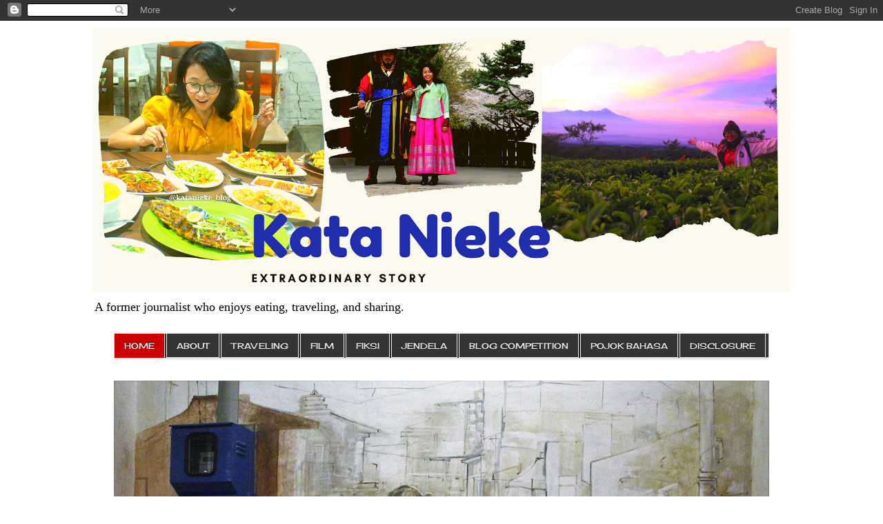

--- FILE ---
content_type: text/html; charset=UTF-8
request_url: https://www.katanieke.com/2022/07/review-active-wear-felancy.html
body_size: 44874
content:
<!DOCTYPE html>
<html class='v2' dir='ltr' lang='id' xmlns='http://www.w3.org/1999/xhtml' xmlns:b='http://www.google.com/2005/gml/b' xmlns:data='http://www.google.com/2005/gml/data' xmlns:expr='http://www.google.com/2005/gml/expr'>
<head>
<link href='https://www.blogger.com/static/v1/widgets/4128112664-css_bundle_v2.css' rel='stylesheet' type='text/css'/>
<meta content='width=1100' name='viewport'/>
<meta content='text/html; charset=UTF-8' http-equiv='Content-Type'/>
<meta content='blogger' name='generator'/>
<link href='https://www.katanieke.com/favicon.ico' rel='icon' type='image/x-icon'/>
<link href='https://www.katanieke.com/2022/07/review-active-wear-felancy.html' rel='canonical'/>
<link rel="alternate" type="application/atom+xml" title="Kata Nieke - Atom" href="https://www.katanieke.com/feeds/posts/default" />
<link rel="alternate" type="application/rss+xml" title="Kata Nieke - RSS" href="https://www.katanieke.com/feeds/posts/default?alt=rss" />
<link rel="service.post" type="application/atom+xml" title="Kata Nieke - Atom" href="https://www.blogger.com/feeds/4594988055633989350/posts/default" />

<link rel="alternate" type="application/atom+xml" title="Kata Nieke - Atom" href="https://www.katanieke.com/feeds/6546422665651421071/comments/default" />
<!--Can't find substitution for tag [blog.ieCssRetrofitLinks]-->
<link href='https://blogger.googleusercontent.com/img/b/R29vZ2xl/AVvXsEhW-CqOL0Dre5-9C4nwl60JgBKXZRMZU0QW-M5xMfLsnarICURv7G2-h5QPARo4SqxN6FQY61hY5MbbbxN9A25wfcfi2lHIACZQEXn-yVydXQxpfdrONt4Ni9qZWDXbXUEx4texy3oQpPjG-jo8VRSoibYgSSRz5AMN_G22kiSyXmrnPEQIMcOMz8e5NQ/w640-h452/felancy%20review%20(7)-min.png' rel='image_src'/>
<meta content='Siapa yang suka pakai sport bra atau active wear untuk kegiatan sehari-hari? Baca ini dulu sebelum belanja ladies underwear secara online.' name='description'/>
<meta content='https://www.katanieke.com/2022/07/review-active-wear-felancy.html' property='og:url'/>
<meta content='Active Wear Felancy, Review Produk dan Belanja Online   ' property='og:title'/>
<meta content='Siapa yang suka pakai sport bra atau active wear untuk kegiatan sehari-hari? Baca ini dulu sebelum belanja ladies underwear secara online.' property='og:description'/>
<meta content='https://blogger.googleusercontent.com/img/b/R29vZ2xl/AVvXsEhW-CqOL0Dre5-9C4nwl60JgBKXZRMZU0QW-M5xMfLsnarICURv7G2-h5QPARo4SqxN6FQY61hY5MbbbxN9A25wfcfi2lHIACZQEXn-yVydXQxpfdrONt4Ni9qZWDXbXUEx4texy3oQpPjG-jo8VRSoibYgSSRz5AMN_G22kiSyXmrnPEQIMcOMz8e5NQ/w1200-h630-p-k-no-nu/felancy%20review%20(7)-min.png' property='og:image'/>
<title>Kata Nieke: Active Wear Felancy, Review Produk dan Belanja Online   </title>
<style type='text/css'>@font-face{font-family:'Cherry Cream Soda';font-style:normal;font-weight:400;font-display:swap;src:url(//fonts.gstatic.com/s/cherrycreamsoda/v21/UMBIrOxBrW6w2FFyi9paG0fdVdRciQd9A98ZD47H.woff2)format('woff2');unicode-range:U+0000-00FF,U+0131,U+0152-0153,U+02BB-02BC,U+02C6,U+02DA,U+02DC,U+0304,U+0308,U+0329,U+2000-206F,U+20AC,U+2122,U+2191,U+2193,U+2212,U+2215,U+FEFF,U+FFFD;}</style>
<style id='page-skin-1' type='text/css'><!--
/*
-----------------------------------------------
Blogger Template Style
Name:     Simple
Designer: Blogger
URL:      www.blogger.com
----------------------------------------------- */
/* Variable definitions
====================
<Variable name="keycolor" description="Main Color" type="color" default="#66bbdd"/>
<Group description="Page Text" selector="body">
<Variable name="body.font" description="Font" type="font"
default="normal normal 12px Arial, Tahoma, Helvetica, FreeSans, sans-serif"/>
<Variable name="body.text.color" description="Text Color" type="color" default="#222222"/>
</Group>
<Group description="Backgrounds" selector=".body-fauxcolumns-outer">
<Variable name="body.background.color" description="Outer Background" type="color" default="#66bbdd"/>
<Variable name="content.background.color" description="Main Background" type="color" default="#ffffff"/>
<Variable name="header.background.color" description="Header Background" type="color" default="transparent"/>
</Group>
<Group description="Links" selector=".main-outer">
<Variable name="link.color" description="Link Color" type="color" default="#2288bb"/>
<Variable name="link.visited.color" description="Visited Color" type="color" default="#888888"/>
<Variable name="link.hover.color" description="Hover Color" type="color" default="#33aaff"/>
</Group>
<Group description="Blog Title" selector=".header h1">
<Variable name="header.font" description="Font" type="font"
default="normal normal 60px Arial, Tahoma, Helvetica, FreeSans, sans-serif"/>
<Variable name="header.text.color" description="Title Color" type="color" default="#3399bb" />
</Group>
<Group description="Blog Description" selector=".header .description">
<Variable name="description.text.color" description="Description Color" type="color"
default="#777777" />
</Group>
<Group description="Tabs Text" selector=".tabs-inner .widget li a">
<Variable name="tabs.font" description="Font" type="font"
default="normal normal 14px Arial, Tahoma, Helvetica, FreeSans, sans-serif"/>
<Variable name="tabs.text.color" description="Text Color" type="color" default="#999999"/>
<Variable name="tabs.selected.text.color" description="Selected Color" type="color" default="#000000"/>
</Group>
<Group description="Tabs Background" selector=".tabs-outer .PageList">
<Variable name="tabs.background.color" description="Background Color" type="color" default="#f5f5f5"/>
<Variable name="tabs.selected.background.color" description="Selected Color" type="color" default="#eeeeee"/>
</Group>
<Group description="Post Title" selector="h3.post-title, .comments h4">
<Variable name="post.title.font" description="Font" type="font"
default="normal normal 22px Arial, Tahoma, Helvetica, FreeSans, sans-serif"/>
</Group>
<Group description="Date Header" selector=".date-header">
<Variable name="date.header.color" description="Text Color" type="color"
default="#666666"/>
<Variable name="date.header.background.color" description="Background Color" type="color"
default="transparent"/>
<Variable name="date.header.font" description="Text Font" type="font"
default="normal bold 11px Arial, Tahoma, Helvetica, FreeSans, sans-serif"/>
<Variable name="date.header.padding" description="Date Header Padding" type="string" default="inherit"/>
<Variable name="date.header.letterspacing" description="Date Header Letter Spacing" type="string" default="inherit"/>
<Variable name="date.header.margin" description="Date Header Margin" type="string" default="inherit"/>
</Group>
<Group description="Post Footer" selector=".post-footer">
<Variable name="post.footer.text.color" description="Text Color" type="color" default="#666666"/>
<Variable name="post.footer.background.color" description="Background Color" type="color"
default="#f9f9f9"/>
<Variable name="post.footer.border.color" description="Shadow Color" type="color" default="#eeeeee"/>
</Group>
<Group description="Gadgets" selector="h2">
<Variable name="widget.title.font" description="Title Font" type="font"
default="normal bold 11px Arial, Tahoma, Helvetica, FreeSans, sans-serif"/>
<Variable name="widget.title.text.color" description="Title Color" type="color" default="#000000"/>
<Variable name="widget.alternate.text.color" description="Alternate Color" type="color" default="#999999"/>
</Group>
<Group description="Images" selector=".main-inner">
<Variable name="image.background.color" description="Background Color" type="color" default="#ffffff"/>
<Variable name="image.border.color" description="Border Color" type="color" default="#eeeeee"/>
<Variable name="image.text.color" description="Caption Text Color" type="color" default="#666666"/>
</Group>
<Group description="Accents" selector=".content-inner">
<Variable name="body.rule.color" description="Separator Line Color" type="color" default="#eeeeee"/>
<Variable name="tabs.border.color" description="Tabs Border Color" type="color" default="#ffffff"/>
</Group>
<Variable name="body.background" description="Body Background" type="background"
color="#ffffff" default="$(color) none repeat scroll top left"/>
<Variable name="body.background.override" description="Body Background Override" type="string" default=""/>
<Variable name="body.background.gradient.cap" description="Body Gradient Cap" type="url"
default="url(https://resources.blogblog.com/blogblog/data/1kt/simple/gradients_light.png)"/>
<Variable name="body.background.gradient.tile" description="Body Gradient Tile" type="url"
default="url(https://resources.blogblog.com/blogblog/data/1kt/simple/body_gradient_tile_light.png)"/>
<Variable name="content.background.color.selector" description="Content Background Color Selector" type="string" default=".content-inner"/>
<Variable name="content.padding" description="Content Padding" type="length" default="10px" min="0" max="100px"/>
<Variable name="content.padding.horizontal" description="Content Horizontal Padding" type="length" default="10px" min="0" max="100px"/>
<Variable name="content.shadow.spread" description="Content Shadow Spread" type="length" default="40px" min="0" max="100px"/>
<Variable name="content.shadow.spread.webkit" description="Content Shadow Spread (WebKit)" type="length" default="5px" min="0" max="100px"/>
<Variable name="content.shadow.spread.ie" description="Content Shadow Spread (IE)" type="length" default="10px" min="0" max="100px"/>
<Variable name="main.border.width" description="Main Border Width" type="length" default="0" min="0" max="10px"/>
<Variable name="header.background.gradient" description="Header Gradient" type="url" default="none"/>
<Variable name="header.shadow.offset.left" description="Header Shadow Offset Left" type="length" default="-1px" min="-50px" max="50px"/>
<Variable name="header.shadow.offset.top" description="Header Shadow Offset Top" type="length" default="-1px" min="-50px" max="50px"/>
<Variable name="header.shadow.spread" description="Header Shadow Spread" type="length" default="1px" min="0" max="100px"/>
<Variable name="header.padding" description="Header Padding" type="length" default="30px" min="0" max="100px"/>
<Variable name="header.border.size" description="Header Border Size" type="length" default="1px" min="0" max="10px"/>
<Variable name="header.bottom.border.size" description="Header Bottom Border Size" type="length" default="1px" min="0" max="10px"/>
<Variable name="header.border.horizontalsize" description="Header Horizontal Border Size" type="length" default="0" min="0" max="10px"/>
<Variable name="description.text.size" description="Description Text Size" type="string" default="140%"/>
<Variable name="tabs.margin.top" description="Tabs Margin Top" type="length" default="0" min="0" max="100px"/>
<Variable name="tabs.margin.side" description="Tabs Side Margin" type="length" default="30px" min="0" max="100px"/>
<Variable name="tabs.background.gradient" description="Tabs Background Gradient" type="url"
default="url(https://resources.blogblog.com/blogblog/data/1kt/simple/gradients_light.png)"/>
<Variable name="tabs.border.width" description="Tabs Border Width" type="length" default="1px" min="0" max="10px"/>
<Variable name="tabs.bevel.border.width" description="Tabs Bevel Border Width" type="length" default="1px" min="0" max="10px"/>
<Variable name="post.margin.bottom" description="Post Bottom Margin" type="length" default="25px" min="0" max="100px"/>
<Variable name="image.border.small.size" description="Image Border Small Size" type="length" default="2px" min="0" max="10px"/>
<Variable name="image.border.large.size" description="Image Border Large Size" type="length" default="5px" min="0" max="10px"/>
<Variable name="page.width.selector" description="Page Width Selector" type="string" default=".region-inner"/>
<Variable name="page.width" description="Page Width" type="string" default="auto"/>
<Variable name="main.section.margin" description="Main Section Margin" type="length" default="15px" min="0" max="100px"/>
<Variable name="main.padding" description="Main Padding" type="length" default="15px" min="0" max="100px"/>
<Variable name="main.padding.top" description="Main Padding Top" type="length" default="30px" min="0" max="100px"/>
<Variable name="main.padding.bottom" description="Main Padding Bottom" type="length" default="30px" min="0" max="100px"/>
<Variable name="paging.background"
color="#ffffff"
description="Background of blog paging area" type="background"
default="transparent none no-repeat scroll top center"/>
<Variable name="footer.bevel" description="Bevel border length of footer" type="length" default="0" min="0" max="10px"/>
<Variable name="mobile.background.overlay" description="Mobile Background Overlay" type="string"
default="transparent none repeat scroll top left"/>
<Variable name="mobile.background.size" description="Mobile Background Size" type="string" default="auto"/>
<Variable name="mobile.button.color" description="Mobile Button Color" type="color" default="#ffffff" />
<Variable name="startSide" description="Side where text starts in blog language" type="automatic" default="left"/>
<Variable name="endSide" description="Side where text ends in blog language" type="automatic" default="right"/>
*/
/* Content
----------------------------------------------- */
body {
font: normal normal 12px Georgia, Utopia, 'Palatino Linotype', Palatino, serif;
color: #666666;
background: #ffffff none repeat scroll top left;
padding: 0 0 0 0;
}
html body .region-inner {
min-width: 0;
max-width: 100%;
width: auto;
}
h2 {
font-size: 22px;
}
a:link {
text-decoration:none;
color: #2288bb;
}
a:visited {
text-decoration:none;
color: #007cbb;
}
a:hover {
text-decoration:underline;
color: #33aaff;
}
.body-fauxcolumn-outer .fauxcolumn-inner {
background: transparent none repeat scroll top left;
_background-image: none;
}
.body-fauxcolumn-outer .cap-top {
position: absolute;
z-index: 1;
height: 400px;
width: 100%;
}
.body-fauxcolumn-outer .cap-top .cap-left {
width: 100%;
background: transparent none repeat-x scroll top left;
_background-image: none;
}
.content-outer {
-moz-box-shadow: 0 0 0 rgba(0, 0, 0, .15);
-webkit-box-shadow: 0 0 0 rgba(0, 0, 0, .15);
-goog-ms-box-shadow: 0 0 0 #333333;
box-shadow: 0 0 0 rgba(0, 0, 0, .15);
margin-bottom: 1px;
}
.content-inner {
padding: 10px 40px;
}
.content-inner {
background-color: #ffffff;
}
/* Header
----------------------------------------------- */
.header-outer {
background: transparent none repeat-x scroll 0 -400px;
_background-image: none;
}
.Header h1 {
font: normal normal 40px 'Trebuchet MS',Trebuchet,Verdana,sans-serif;
color: #000000;
text-shadow: 0 0 0 rgba(0, 0, 0, .2);
}
.Header h1 a {
color: #000000;
}
.Header .description {
font-size: 18px;
color: #000000;
}
.header-inner .Header .titlewrapper {
padding: 22px 0;
}
.header-inner .Header .descriptionwrapper {
padding: 0 0;
}
/* Tabs
----------------------------------------------- */
.tabs-inner .section:first-child {
border-top: 0 solid #dddddd;
}
.tabs-inner .section:first-child ul {
margin-top: -1px;
border-top: 1px solid #dddddd;
border-left: 1px solid #dddddd;
border-right: 1px solid #dddddd;
}
.tabs-inner .widget ul {
background: transparent none repeat-x scroll 0 -800px;
_background-image: none;
border-bottom: 1px solid #dddddd;
margin-top: 0;
margin-left: -30px;
margin-right: -30px;
}
.tabs-inner .widget li a {
display: inline-block;
padding: .6em 1em;
font: normal normal 12px Cherry Cream Soda;
color: #000000;
border-left: 1px solid #ffffff;
border-right: 1px solid #dddddd;
}
.tabs-inner .widget li:first-child a {
border-left: none;
}
.tabs-inner .widget li.selected a, .tabs-inner .widget li a:hover {
color: #000000;
background-color: #eeeeee;
text-decoration: none;
}
/* Columns
----------------------------------------------- */
.main-outer {
border-top: 0 solid #ffffff;
}
.fauxcolumn-left-outer .fauxcolumn-inner {
border-right: 1px solid #ffffff;
}
.fauxcolumn-right-outer .fauxcolumn-inner {
border-left: 1px solid #ffffff;
}
/* Headings
----------------------------------------------- */
div.widget > h2,
div.widget h2.title {
margin: 0 0 1em 0;
font: normal bold 11px 'Trebuchet MS',Trebuchet,Verdana,sans-serif;
color: #000000;
}
/* Widgets
----------------------------------------------- */
.widget .zippy {
color: #999999;
text-shadow: 2px 2px 1px rgba(0, 0, 0, .1);
}
.widget .popular-posts ul {
list-style: none;
}
/* Posts
----------------------------------------------- */
h2.date-header {
font: normal bold 11px Arial, Tahoma, Helvetica, FreeSans, sans-serif;
}
.date-header span {
background-color: #bb5421;
color: #ffffff;
padding: 0.4em;
letter-spacing: 3px;
margin: inherit;
}
.main-inner {
padding-top: 35px;
padding-bottom: 65px;
}
.main-inner .column-center-inner {
padding: 0 0;
}
.main-inner .column-center-inner .section {
margin: 0 1em;
}
.post {
margin: 0 0 45px 0;
}
h3.post-title, .comments h4 {
font: normal normal 22px Cherry Cream Soda;
margin: .75em 0 0;
}
.post-body {
font-size: 110%;
line-height: 1.4;
position: relative;
}
.post-body img, .post-body .tr-caption-container, .Profile img, .Image img,
.BlogList .item-thumbnail img {
padding: 2px;
background: #ffffff;
border: 1px solid #2eb9ff;
-moz-box-shadow: 1px 1px 5px rgba(0, 0, 0, .1);
-webkit-box-shadow: 1px 1px 5px rgba(0, 0, 0, .1);
box-shadow: 1px 1px 5px rgba(0, 0, 0, .1);
}
.post-body img, .post-body .tr-caption-container {
padding: 5px;
}
.post-body .tr-caption-container {
color: #666666;
}
.post-body .tr-caption-container img {
padding: 0;
background: transparent;
border: none;
-moz-box-shadow: 0 0 0 rgba(0, 0, 0, .1);
-webkit-box-shadow: 0 0 0 rgba(0, 0, 0, .1);
box-shadow: 0 0 0 rgba(0, 0, 0, .1);
}
.post-header {
margin: 0 0 1.5em;
line-height: 1.6;
font-size: 90%;
}
.post-footer {
margin: 20px -2px 0;
padding: 5px 10px;
color: #666666;
background-color: #dddddd;
border-bottom: 1px solid #eeeeee;
line-height: 1.6;
font-size: 90%;
}
#comments .comment-author {
padding-top: 1.5em;
border-top: 1px solid #ffffff;
background-position: 0 1.5em;
}
#comments .comment-author:first-child {
padding-top: 0;
border-top: none;
}
.avatar-image-container {
margin: .2em 0 0;
}
#comments .avatar-image-container img {
border: 1px solid #2eb9ff;
}
/* Comments
----------------------------------------------- */
.comments .comments-content .icon.blog-author {
background-repeat: no-repeat;
background-image: url([data-uri]);
}
.comments .comments-content .loadmore a {
border-top: 1px solid #999999;
border-bottom: 1px solid #999999;
}
.comments .comment-thread.inline-thread {
background-color: #dddddd;
}
.comments .continue {
border-top: 2px solid #999999;
}
/* Accents
---------------------------------------------- */
.section-columns td.columns-cell {
border-left: 1px solid #ffffff;
}
.blog-pager {
background: transparent url(https://resources.blogblog.com/blogblog/data/1kt/simple/paging_dot.png) repeat-x scroll top center;
}
.blog-pager-older-link, .home-link,
.blog-pager-newer-link {
background-color: #ffffff;
padding: 5px;
}
.footer-outer {
border-top: 1px dashed #bbbbbb;
}
/* Mobile
----------------------------------------------- */
body.mobile  {
background-size: auto;
}
.mobile .body-fauxcolumn-outer {
background: transparent none repeat scroll top left;
}
.mobile .body-fauxcolumn-outer .cap-top {
background-size: 100% auto;
}
.mobile .content-outer {
-webkit-box-shadow: 0 0 3px rgba(0, 0, 0, .15);
box-shadow: 0 0 3px rgba(0, 0, 0, .15);
}
.mobile .tabs-inner .widget ul {
margin-left: 0;
margin-right: 0;
}
.mobile .post {
margin: 0;
}
.mobile .main-inner .column-center-inner .section {
margin: 0;
}
.mobile .date-header span {
padding: 0.1em 10px;
margin: 0 -10px;
}
.mobile h3.post-title {
margin: 0;
}
.mobile .blog-pager {
background: transparent none no-repeat scroll top center;
}
.mobile .footer-outer {
border-top: none;
}
.mobile .main-inner, .mobile .footer-inner {
background-color: #ffffff;
}
.mobile-index-contents {
color: #666666;
}
.mobile-link-button {
background-color: #2288bb;
}
.mobile-link-button a:link, .mobile-link-button a:visited {
color: #ffffff;
}
.mobile .tabs-inner .section:first-child {
border-top: none;
}
.mobile .tabs-inner .PageList .widget-content {
background-color: #eeeeee;
color: #000000;
border-top: 1px solid #dddddd;
border-bottom: 1px solid #dddddd;
}
.mobile .tabs-inner .PageList .widget-content .pagelist-arrow {
border-left: 1px solid #dddddd;
}

--></style>
<style id='template-skin-1' type='text/css'><!--
body {
min-width: 1090px;
}
.content-outer, .content-fauxcolumn-outer, .region-inner {
min-width: 1090px;
max-width: 1090px;
_width: 1090px;
}
.main-inner .columns {
padding-left: 0px;
padding-right: 330px;
}
.main-inner .fauxcolumn-center-outer {
left: 0px;
right: 330px;
/* IE6 does not respect left and right together */
_width: expression(this.parentNode.offsetWidth -
parseInt("0px") -
parseInt("330px") + 'px');
}
.main-inner .fauxcolumn-left-outer {
width: 0px;
}
.main-inner .fauxcolumn-right-outer {
width: 330px;
}
.main-inner .column-left-outer {
width: 0px;
right: 100%;
margin-left: -0px;
}
.main-inner .column-right-outer {
width: 330px;
margin-right: -330px;
}
#layout {
min-width: 0;
}
#layout .content-outer {
min-width: 0;
width: 800px;
}
#layout .region-inner {
min-width: 0;
width: auto;
}
body#layout div.add_widget {
padding: 8px;
}
body#layout div.add_widget a {
margin-left: 32px;
}
--></style>
<!-- Google tag (gtag.js) -->
<script async='true' src='https://www.googletagmanager.com/gtag/js?id=G-LQDWFYHE2Y'></script>
<script>
        window.dataLayer = window.dataLayer || [];
        function gtag(){dataLayer.push(arguments);}
        gtag('js', new Date());
        gtag('config', 'G-LQDWFYHE2Y');
      </script>
<!-- kode kartu twitter -->
<meta name='twitter:url’ expr:content=’data:blog.canonicalUrl'/>
<meta content='Active Wear Felancy, Review Produk dan Belanja Online   ' name='twitter:title'/>
<meta content='Siapa yang suka pakai sport bra atau active wear untuk kegiatan sehari-hari? Baca ini dulu sebelum belanja ladies underwear secara online.' name='twitter:description'/>
<meta content='https://blogger.googleusercontent.com/img/b/R29vZ2xl/AVvXsEhW-CqOL0Dre5-9C4nwl60JgBKXZRMZU0QW-M5xMfLsnarICURv7G2-h5QPARo4SqxN6FQY61hY5MbbbxN9A25wfcfi2lHIACZQEXn-yVydXQxpfdrONt4Ni9qZWDXbXUEx4texy3oQpPjG-jo8VRSoibYgSSRz5AMN_G22kiSyXmrnPEQIMcOMz8e5NQ/w640-h452/felancy%20review%20(7)-min.png' name='twitter:image:src'/>
<meta content='summary_large_image' name='twitter:card'/>
<meta content='@ID_USERNAME_TWITTER_katanieke' name='twitter:creator'/>
<link href='https://www.blogger.com/dyn-css/authorization.css?targetBlogID=4594988055633989350&amp;zx=09cb9e51-ada5-4c17-b641-54b983a4448d' media='none' onload='if(media!=&#39;all&#39;)media=&#39;all&#39;' rel='stylesheet'/><noscript><link href='https://www.blogger.com/dyn-css/authorization.css?targetBlogID=4594988055633989350&amp;zx=09cb9e51-ada5-4c17-b641-54b983a4448d' rel='stylesheet'/></noscript>
<meta name='google-adsense-platform-account' content='ca-host-pub-1556223355139109'/>
<meta name='google-adsense-platform-domain' content='blogspot.com'/>

<script async src="https://pagead2.googlesyndication.com/pagead/js/adsbygoogle.js?client=ca-pub-6079917977778092&host=ca-host-pub-1556223355139109" crossorigin="anonymous"></script>

<!-- data-ad-client=ca-pub-6079917977778092 -->

<link rel="stylesheet" href="https://fonts.googleapis.com/css2?display=swap&family=Montserrat"></head>
<body class='loading'>
<div class='navbar section' id='navbar' name='Navbar'><div class='widget Navbar' data-version='1' id='Navbar1'><script type="text/javascript">
    function setAttributeOnload(object, attribute, val) {
      if(window.addEventListener) {
        window.addEventListener('load',
          function(){ object[attribute] = val; }, false);
      } else {
        window.attachEvent('onload', function(){ object[attribute] = val; });
      }
    }
  </script>
<div id="navbar-iframe-container"></div>
<script type="text/javascript" src="https://apis.google.com/js/platform.js"></script>
<script type="text/javascript">
      gapi.load("gapi.iframes:gapi.iframes.style.bubble", function() {
        if (gapi.iframes && gapi.iframes.getContext) {
          gapi.iframes.getContext().openChild({
              url: 'https://www.blogger.com/navbar/4594988055633989350?po\x3d6546422665651421071\x26origin\x3dhttps://www.katanieke.com',
              where: document.getElementById("navbar-iframe-container"),
              id: "navbar-iframe"
          });
        }
      });
    </script><script type="text/javascript">
(function() {
var script = document.createElement('script');
script.type = 'text/javascript';
script.src = '//pagead2.googlesyndication.com/pagead/js/google_top_exp.js';
var head = document.getElementsByTagName('head')[0];
if (head) {
head.appendChild(script);
}})();
</script>
</div></div>
<div class='body-fauxcolumns'>
<div class='fauxcolumn-outer body-fauxcolumn-outer'>
<div class='cap-top'>
<div class='cap-left'></div>
<div class='cap-right'></div>
</div>
<div class='fauxborder-left'>
<div class='fauxborder-right'></div>
<div class='fauxcolumn-inner'>
</div>
</div>
<div class='cap-bottom'>
<div class='cap-left'></div>
<div class='cap-right'></div>
</div>
</div>
</div>
<div class='content'>
<div class='content-fauxcolumns'>
<div class='fauxcolumn-outer content-fauxcolumn-outer'>
<div class='cap-top'>
<div class='cap-left'></div>
<div class='cap-right'></div>
</div>
<div class='fauxborder-left'>
<div class='fauxborder-right'></div>
<div class='fauxcolumn-inner'>
</div>
</div>
<div class='cap-bottom'>
<div class='cap-left'></div>
<div class='cap-right'></div>
</div>
</div>
</div>
<div class='content-outer'>
<div class='content-cap-top cap-top'>
<div class='cap-left'></div>
<div class='cap-right'></div>
</div>
<div class='fauxborder-left content-fauxborder-left'>
<div class='fauxborder-right content-fauxborder-right'></div>
<div class='content-inner'>
<header>
<div class='header-outer'>
<div class='header-cap-top cap-top'>
<div class='cap-left'></div>
<div class='cap-right'></div>
</div>
<div class='fauxborder-left header-fauxborder-left'>
<div class='fauxborder-right header-fauxborder-right'></div>
<div class='region-inner header-inner'>
<div class='header section' id='header' name='Tajuk'><div class='widget Header' data-version='1' id='Header1'>
<div id='header-inner'>
<a href='https://www.katanieke.com/' style='display: block'>
<img alt='Kata Nieke' height='384px; ' id='Header1_headerimg' src='https://blogger.googleusercontent.com/img/b/R29vZ2xl/AVvXsEhQOpGpCbbbtLId2VZeIWrPnq6wQhaTcA4L8XGZgiUQI5ITCeO21ocaZ1p032w0dYFEtqdq-ejjEuSdWvEdm17mDeOWQy0E_tD5LtpALmGLi5k5MG5gLvEvWKx8eiI3FqLHoriyzMDEC_dF/s1600/Kata+Nieke+%25281%2529.png' style='display: block' width='1010px; '/>
</a>
<div class='descriptionwrapper'>
<p class='description'><span>A former journalist who enjoys eating, traveling, and sharing.</span></p>
</div>
</div>
</div></div>
</div>
</div>
<div class='header-cap-bottom cap-bottom'>
<div class='cap-left'></div>
<div class='cap-right'></div>
</div>
</div>
</header>
<div class='tabs-outer'>
<div class='tabs-cap-top cap-top'>
<div class='cap-left'></div>
<div class='cap-right'></div>
</div>
<div class='fauxborder-left tabs-fauxborder-left'>
<div class='fauxborder-right tabs-fauxborder-right'></div>
<div class='region-inner tabs-inner'>
<div class='tabs section' id='crosscol' name='Seluruh Kolom'><div class='widget HTML' data-version='1' id='HTML4'>
<h2 class='title'>Menu</h2>
<div class='widget-content'>
<style type="text/css">
/*CSS MENU*/
#menu{background:#343434;color:#eee;height:35px;border-bottom:4px solid #eeeded}
#menu ul,#menu li{margin:0 0;padding:0 0;list-style:none;z-index:9999;}
#menu ul{height:35px}
#menu li{float:left;display:inline;position:relative;font:bold 12px Arial;text-shadow: 0 -1px 0 #000;border-right: 1px solid #444;border-left: 1px solid #111;text-transform:uppercase}
#menu li:first-child{border-left: none}
#menu a{display:block;line-height:35px;padding:0 14px;text-decoration:none;color:#eee;}
#menu li:hover > a,#menu li a:hover{background:#111}
#menu input{display:none;margin:0 0;padding:0 0;width:80px;height:35px;opacity:0;cursor:pointer}
#menu label{font:bold 30px Arial;display:none;width:35px;height:36px;line-height:36px;text-align:center}
#menu label span{font-size:12px;position:absolute;left:35px}
#menu ul.menus{height:auto;overflow:hidden;width:180px;background:#111;position:absolute;z-index:99;display:none;border:0;}
#menu ul.menus li{display:block;width:100%;font:12px Arial;text-transform:none;}
#menu li:hover ul.menus{display:block}
#menu a.home {background: #c00;}
#menu a.sub{padding:0 27px 0 14px}
#menu a.sub::after{content:"";width:0;height:0;border-width:6px 5px;border-style:solid;border-color:#eee transparent transparent transparent;position:absolute;top:15px;right:9px}
#menu ul.menus a:hover{background:#333;}
</style>

<!-- Mulai Area Menu -->
<nav id="menu">
<input type="checkbox" />
<label>=Navigation</label>
<ul>
<li><a class="home" href="/">Home</a></li>
<li><a href="https://kata-nieke.blogspot.com/2019/12/about-me.html">About</a></li>
<li><a href="https://kata-nieke.blogspot.com/search/label/traveling">Traveling</a></li>
<li><a href="https://kata-nieke.blogspot.com/search/label/film">Film</a></li>
<li><a href="https://kata-nieke.blogspot.com/search/label/puisi">Fiksi</a></li>
<li><a href="https://kata-nieke.blogspot.com/search/label/insight">Jendela</a></li>
<li><a href="https://kata-nieke.blogspot.com/search/label/Blog%20Competition">Blog Competition</a></li>
<li><a href="https://kata-nieke.blogspot.com/search/label/writing%20tips">Pojok Bahasa</a></li>
<li><a href="https://kata-nieke.blogspot.com/2019/12/disclosure.html">Disclosure</a></li>
<!-- Area Menu Selesai--></ul></nav>
</div>
<div class='clear'></div>
</div></div>
<div class='tabs section' id='crosscol-overflow' name='Cross-Column 2'><div class='widget HTML' data-version='1' id='HTML1'>
<h2 class='title'>Percik Kata Nieke</h2>
<div class='widget-content'>
<style>
@keyframes slidy {
0% { left: 0%; }
20% { left: 0%; }
25% { left: -100%; }
45% { left: -100%; }
50% { left: -200%; }
70% { left: -200%; }
75% { left: -300%; }
95% { left: -300%; }
100% { left: -400%; }
}
body { margin: 0; } 
#slide { overflow: hidden; }
#slide figure img { width: 20%; float: left; }
#slide figure { 
  position: relative;
  width: 500%;
  margin: 0;
  left: 0;
  text-align: left;
  font-size: 0;
  animation: 30s slidy infinite; 
}
</style>

 <div id="slide">
<figure>
<img src="https://blogger.googleusercontent.com/img/b/R29vZ2xl/AVvXsEjG-Jza3bjRANzS2YNQMO2FyoM9YNgJ1yc6IRvLqKTMaCIh3GLIVyAF7Fhd0CADez6LLV85wnzDR58s0XMzfUM94ae9VtS-7w6F4AVXq1KpDzWQANLuiQwApSHub5q4GFhFYG-dLYhoFRVP/s1600/kebunteh_titel1.png" alt="" />
<img src="https://blogger.googleusercontent.com/img/b/R29vZ2xl/AVvXsEjdfoA_d57fwrHLVf5vYnZd6Aq7Dr7jMzO35qZu326q2a6WX7Bx_NaG9js2JM0uzUajvAhyphenhyphenkZ4k-qfZixMSGxBpebWAyNx2d3SAdCpssjAFuRYO5WFp4Nu9dYshyAJ-YHBGrWD92y104ghG/s1600/surabayarasapenang4_mercuresurabaya-min.jpg" alt="" />
<img src="https://blogger.googleusercontent.com/img/b/R29vZ2xl/AVvXsEiNtcBLCttB3a2hUlEz1WL61_ryoj65ueHfbCFme5nbT5YP3bDdAa8xag1dTliu1Trp2mqc8P5HcAe5bnYJZLlSGIMlIdDtJSxgEmu7fOGtmGVd5y5RSSfl4ahtqjHOQtL30pb46VTMvzh6/s1600/masakan2_dapurcerme-min.jpg" alt="" />
<img src="https://blogger.googleusercontent.com/img/b/R29vZ2xl/AVvXsEhbUFoB3GGjA54VW38ytXfR5a8v89YKSAxd8wb2tetJ7ikh0yIxfrX9zt0CIKFUTXwyUWfM7lF2xWlfZt5EfHed6_CoYjVyBuJzm0Xp3mR-NELs2atDHkm1cRzrbsEXzxcjVyTSYDWRwz8K/s1600/konoiku_katanieke-min.JPG" alt="" />
</figure>
</div>
<a/li></a>
</div>
<div class='clear'></div>
</div></div>
</div>
</div>
<div class='tabs-cap-bottom cap-bottom'>
<div class='cap-left'></div>
<div class='cap-right'></div>
</div>
</div>
<div class='main-outer'>
<div class='main-cap-top cap-top'>
<div class='cap-left'></div>
<div class='cap-right'></div>
</div>
<div class='fauxborder-left main-fauxborder-left'>
<div class='fauxborder-right main-fauxborder-right'></div>
<div class='region-inner main-inner'>
<div class='columns fauxcolumns'>
<div class='fauxcolumn-outer fauxcolumn-center-outer'>
<div class='cap-top'>
<div class='cap-left'></div>
<div class='cap-right'></div>
</div>
<div class='fauxborder-left'>
<div class='fauxborder-right'></div>
<div class='fauxcolumn-inner'>
</div>
</div>
<div class='cap-bottom'>
<div class='cap-left'></div>
<div class='cap-right'></div>
</div>
</div>
<div class='fauxcolumn-outer fauxcolumn-left-outer'>
<div class='cap-top'>
<div class='cap-left'></div>
<div class='cap-right'></div>
</div>
<div class='fauxborder-left'>
<div class='fauxborder-right'></div>
<div class='fauxcolumn-inner'>
</div>
</div>
<div class='cap-bottom'>
<div class='cap-left'></div>
<div class='cap-right'></div>
</div>
</div>
<div class='fauxcolumn-outer fauxcolumn-right-outer'>
<div class='cap-top'>
<div class='cap-left'></div>
<div class='cap-right'></div>
</div>
<div class='fauxborder-left'>
<div class='fauxborder-right'></div>
<div class='fauxcolumn-inner'>
</div>
</div>
<div class='cap-bottom'>
<div class='cap-left'></div>
<div class='cap-right'></div>
</div>
</div>
<!-- corrects IE6 width calculation -->
<div class='columns-inner'>
<div class='column-center-outer'>
<div class='column-center-inner'>
<div class='main section' id='main' name='Utama'><div class='widget Blog' data-version='1' id='Blog1'>
<div class='blog-posts hfeed'>

          <div class="date-outer">
        
<h2 class='date-header'><span>Kamis, 28 Juli 2022</span></h2>

          <div class="date-posts">
        
<div class='post-outer'>
<div class='post hentry uncustomized-post-template' itemprop='blogPost' itemscope='itemscope' itemtype='http://schema.org/BlogPosting'>
<meta content='https://blogger.googleusercontent.com/img/b/R29vZ2xl/AVvXsEhW-CqOL0Dre5-9C4nwl60JgBKXZRMZU0QW-M5xMfLsnarICURv7G2-h5QPARo4SqxN6FQY61hY5MbbbxN9A25wfcfi2lHIACZQEXn-yVydXQxpfdrONt4Ni9qZWDXbXUEx4texy3oQpPjG-jo8VRSoibYgSSRz5AMN_G22kiSyXmrnPEQIMcOMz8e5NQ/w640-h452/felancy%20review%20(7)-min.png' itemprop='image_url'/>
<meta content='4594988055633989350' itemprop='blogId'/>
<meta content='6546422665651421071' itemprop='postId'/>
<a name='6546422665651421071'></a>
<h3 class='post-title entry-title' itemprop='name'>
Active Wear Felancy, Review Produk dan Belanja Online   
</h3>
<div class='post-header'>
<div class='post-header-line-1'></div>
</div>
<div class='post-body entry-content' id='post-body-6546422665651421071' itemprop='articleBody'>
<h2 style="text-align: justify;"><span style="font-family: verdana; font-size: medium;">Suka pakai sport bra atau active wear untuk kegiatan sehari-hari? Baca ini dulu sebelum belanja ladies underwear secara online.</span></h2><table align="center" cellpadding="0" cellspacing="0" class="tr-caption-container" style="margin-left: auto; margin-right: auto;"><tbody><tr><td style="text-align: center;"><img alt="belanja ladies underwear di online, review Felancy" border="0" data-original-height="1587" data-original-width="2245" height="452" src="https://blogger.googleusercontent.com/img/b/R29vZ2xl/AVvXsEhW-CqOL0Dre5-9C4nwl60JgBKXZRMZU0QW-M5xMfLsnarICURv7G2-h5QPARo4SqxN6FQY61hY5MbbbxN9A25wfcfi2lHIACZQEXn-yVydXQxpfdrONt4Ni9qZWDXbXUEx4texy3oQpPjG-jo8VRSoibYgSSRz5AMN_G22kiSyXmrnPEQIMcOMz8e5NQ/w640-h452/felancy%20review%20(7)-min.png" style="margin-left: auto; margin-right: auto;" title="review sport bra Felancy" width="640" /></td></tr><tr><td class="tr-caption" style="text-align: center;">Belanja underwear secara online di situs Felancy.co.id. Review sport bra Felancy.</td></tr></tbody></table><div class="separator" style="clear: both; text-align: justify;"><a href="https://blogger.googleusercontent.com/img/b/R29vZ2xl/AVvXsEhW-CqOL0Dre5-9C4nwl60JgBKXZRMZU0QW-M5xMfLsnarICURv7G2-h5QPARo4SqxN6FQY61hY5MbbbxN9A25wfcfi2lHIACZQEXn-yVydXQxpfdrONt4Ni9qZWDXbXUEx4texy3oQpPjG-jo8VRSoibYgSSRz5AMN_G22kiSyXmrnPEQIMcOMz8e5NQ/s2245/felancy%20review%20(7)-min.png" style="margin-left: 1em; margin-right: 1em;"><span style="font-family: verdana; font-size: medium;"></span></a></div><span style="font-family: verdana; font-size: medium;"><div style="text-align: justify;"><br /></div><span><a name="more"></a></span></span><p style="text-align: justify;"><span style="font-family: verdana; font-size: medium;"></span></p><blockquote><blockquote><span style="font-family: verdana; font-size: medium;"><span style="background-color: #fff2cc;">Cantik itu dari dalam, termasuk <i>dalaman </i>(pakaian dalam).&nbsp;</span></span></blockquote></blockquote><p><span style="font-family: verdana; font-size: medium;">&nbsp;</span></p><p></p><p style="text-align: justify;"><span style="font-family: verdana; font-size: medium;">Yap, kamu tidak salah baca. Saya juga tidak salah menulis. Secantik-cantiknya orang, kalau kita tidak kelihatan nyaman dengan pakaian apapun yang kita pakai, ya kita bakal dipandang seperti perempuan yang tidak punya percaya diri. Padahal, mungkin pakaian yang kita pakai padu padannya sudah oke. Dandan sudah rapi.&nbsp;</span></p><p style="text-align: justify;"><span style="font-family: verdana; font-size: medium;">Permasalahannya mungkin sepele. Tali bra yang melorot atau lepas dari kaitannya. Padahal kita sedang presentasi depan klien. Paling nyesek kalau sedang dalam perjalanan di kendaraan umum. Mau benerinnya bagaimana coba?</span></p><p style="text-align: justify;"><span style="font-family: verdana; font-size: medium;">Kaum perempuan pasti pernah mengalami hal yang saya sebut ini. Ketika pakaian dalam yang kita pakai bikin tidak nyaman, aktivitas kita seharian pun bakal tidak nyaman. Meskipun bisa bolak-balik ke kamar mandi atau ruang ganti untuk membetulkan tali kutang alias bra. Tetap saja, jadinya tidak bisa bebas bergerak soalnya kepikiran, "Jangan lincah-lincah, jangan banyak gerak, dalaman sedang enggak bersahabat."&nbsp; Duh. Jadi, jangan pernah meremehkan <i>the power of dalaman</i>.&nbsp;</span></p><p style="text-align: justify;"><span style="font-family: verdana; font-size: medium;">Beruntungnya, saat ini tersedia berbagai desain pakaian dalam yang bisa dipakai sesuai dengan pakaian luar dan jenis aktivitas yang kita lakukan. Bandingkan dengan zaman baheula, pilihan terbatas hanya bisa memilih berdasarkan lingkar badan, jenis cup A-B-C-D, warna, bahan.</span></p><p style="text-align: justify;"><span style="font-family: verdana; font-size: medium;">Sekarang mau pakai blouse, tinggal pilih pakai bra yang bahannya tidak tembus ke pakaian luar dan tanpa jahitan di bagian cup. Mau olahraga, atau kegiatan yang membuat kita kudu lari sana-sini, tinggal pakai sport bra. Malah tak jarang, sport bra dipakai untuk beraktivitas sehari-hari lantaran rutinitasnya disertai mobilitas yang tinggi. Sekarang sport bra lebih tren disebut active wear lantaran penggunaannya yang meluas.</span></p><p style="text-align: justify;"><span style="font-family: verdana; font-size: medium;">Saking nyamannya mengenakan active wear buat beraktivitas, saya selalu membawa active wear kalau <a href="https://www.katanieke.com/search/label/traveling" target="_blank">bepergian atau traveling</a>. Biar segala kegiatan jadi <i>sat-set-sat-set</i>. Bisa dikenakan dalam segala suasana dan tempat.</span></p><p style="text-align: justify;"><span style="font-family: verdana; font-size: medium;">Mungkin lantaran banyak perempuan mengenakan sport bra buat sehari-hari, beraktivitas selain olahraga, dan kegiatan kasual lainnya, maka muncullah istilah active wear. Active wear bahkan ada yang desainnya lebih kasual, feminin.</span></p><p style="text-align: justify;"><span style="font-size: medium;"><span style="font-family: verdana;">Tengok saja koleksi active wear dari brand Felancy. Mulai dari desain yang kelihatan olahraga banget, sampai yang feminin dengan renda-renda. Segala desain ini memungkinkan active wear dikenakan dalam kegiatan sehari-hari, cocok dengan busana luar, dan bikin kaum perempuan&nbsp;</span><span style="font-family: verdana;">#FeelsComfyLooksConfident.</span></span></p><p style="text-align: justify;"><span style="font-family: verdana; font-size: medium;"><br /></span></p><h2 style="text-align: justify;"><span style="background-color: #fff2cc; font-family: verdana; font-size: medium;">Pengalaman Beli Pakaian Dalam di Situs Felancy</span></h2><p style="text-align: justify;"><span style="font-family: verdana; font-size: medium;">Sayangnya, tidak semua sport bra dan active wear itu punya bahan yang berkualitas. Saya pernah punya sport bra yang pada bagian cup menggunakan bahan kurang bagus. Tidak sampai setahun, bra itu sudah tidak nyaman digunakan. Bagian cupnya seperti menggumpal.</span></p><p style="text-align: justify;"><span style="font-family: verdana; font-size: medium;">Saatnya membeli active wear baru. Kali ini saya mau bahan yang berkualitas agar lebih awet dan nyaman dipakai. Saya mencoba belanja secara <i>online</i> alias daring di situs <a href="http://Felancy.co.id" target="_blank">Felancy.co.id</a>, sebuah brand pakaian dalam perempuan yang cukup terkenal. Saya sendiri punya beberapa koleksinya.&nbsp;</span></p><p style="text-align: justify;"><span style="font-family: verdana; font-size: medium;">Sejujurnya, ini pertama kalinya saya berbelanja pakaian dalam secara <i>online</i> atau daring. Hal yang saya suka dari situs Felancy adalah katalognya yang lengkap membuat pengunjung situs seolah singgah di toko dunia nyata. Katalog itu penting buat memilih barang. Bahkan kadang, pengunjung bisa tertarik beli barang di luar perkiraan kalau lihat barang yang bagus dan desainnya manis. Yekan?</span></p><p style="text-align: justify;"><span style="font-family: verdana; font-size: medium;">Tersedia menu kategori berbagai jenis pakaian dalam. Mulai dari pakaian tidur, bra biasa, body shape atau yang mengikuti lekuk tubuh misalnya korset, casual wear, celana dalam atau panty, hingga pakaian dalam khusus ibu hamil dan menyusui.</span></p><p style="text-align: justify;"><span style="font-family: verdana; font-size: medium;"><br /></span></p><p></p><table align="center" cellpadding="0" cellspacing="0" class="tr-caption-container" style="margin-left: auto; margin-right: auto;"><tbody><tr><td style="text-align: center;"><img alt="cara belanja underwear di website Felancy" border="0" data-original-height="1587" data-original-width="2245" height="452" src="https://blogger.googleusercontent.com/img/b/R29vZ2xl/AVvXsEj33wlc90YM7IWrCyeGUL9WuXUIZ435rnoVwoSbPzQiB1YQa2jAPFRS47Kx9iKeoD9Kw2sGYqYCD_5B6dhiuUbyAuRw-Yp8v3HqJZLv4ER2j_0dZmMFTOomKWuOsqXtGtUa0-5-iwqBY3HIrjq0DGomx2EtMTpGG_Czcl32fZnWLHBa0BjJtE0--pbRRQ/w640-h452/felancy%20review%20(9)-min.png" style="margin-left: auto; margin-right: auto;" title="review sport bra Felancy" width="640" /></td></tr><tr><td class="tr-caption" style="text-align: center;">Tampilan situs belanja ladies underwear Felancy.</td></tr></tbody></table><div class="separator" style="clear: both; text-align: justify;"><a href="https://blogger.googleusercontent.com/img/b/R29vZ2xl/AVvXsEj33wlc90YM7IWrCyeGUL9WuXUIZ435rnoVwoSbPzQiB1YQa2jAPFRS47Kx9iKeoD9Kw2sGYqYCD_5B6dhiuUbyAuRw-Yp8v3HqJZLv4ER2j_0dZmMFTOomKWuOsqXtGtUa0-5-iwqBY3HIrjq0DGomx2EtMTpGG_Czcl32fZnWLHBa0BjJtE0--pbRRQ/s2245/felancy%20review%20(9)-min.png" style="margin-left: 1em; margin-right: 1em;"><span style="font-family: verdana; font-size: medium;"></span></a></div><span style="font-family: verdana; font-size: medium;"><div style="text-align: justify;"><br /></div></span><p style="text-align: justify;"><span style="font-family: verdana; font-size: medium;">Katalognya menyajikan informasi lengkap untuk memudahkan pembeli mencari ukuran underwear atau pakaian dalam yang sesuai. Di setiap produk terdapat informasi ukuran lingkar badan atau underbust dalam bentuk sentimeter (cm). Untuk ukuran M (Medium), ukuran lingkar bawah dada antara 80-88 cm, L (Large) antara 89-96 cm, dan Extra Large antara 97-102 cm.</span></p><p style="text-align: justify;"><span style="font-family: verdana; font-size: medium;"><span>Katalog juga mencantumkan jenis bahan pakaian dalam beserta cara perawatannya.&nbsp;</span><span style="background-color: white; color: #333333;">Saat memilih-milih, teman pembaca juga bisa mengatur kisaran harga pakaian dalam yang sesuai kocek.&nbsp;</span><span>Ini poin penting yang kerap jadi pertimbangan bagi pembeli sebelum </span><i>check out</i><span> lho.</span></span></p><p style="text-align: justify;"><span style="font-family: verdana; font-size: medium;">Buat teman pembaca yang bingung dengan ukuran lingkar badan dan lebih familiar dengan jenis ukuran bra berdasar angka 30-40, bisa baca panduan di bawah ini buat contekan sebelum belanja. Ini juga bisa jadi panduan buat para pria yang ingin membelikan istrinya pakaian dalam.</span></p><p style="text-align: justify;"><span style="font-family: verdana; font-size: medium;"><br /></span></p><h3 style="text-align: justify;"><span style="font-family: verdana; font-size: medium;"><span style="background-color: #f4cccc;">Panduan Memilih Ukuran Bra</span>:</span></h3><p></p><div style="text-align: justify;"><span style="font-family: verdana; font-size: medium;"><span face="&quot;Noto Sans&quot;, sans-serif" style="background-color: white; color: #333333;"><span style="background-color: transparent;">&#9989;</span>Ukuran bra: 30, l</span><span face="&quot;Noto Sans&quot;, sans-serif" style="background-color: white; color: #333333;">ingkar bawah dada atau <i>underbust</i>: 63-67 cm</span></span></div><span style="font-size: medium;"><div style="text-align: justify;"><span style="background-color: white; color: #333333; font-family: verdana;"><span style="background-color: transparent;">&#9989;</span>Ukuran bra: 32, l</span><span style="background-color: white; color: #333333; font-family: verdana;">ingkar bawah dada atau <i>underbust</i>: 68-72 cm&nbsp;</span></div></span><span style="font-size: medium;"><span style="background-color: white; color: #333333; font-family: verdana;"><div style="text-align: justify;"><span style="background-color: transparent;">&#9989;</span>Ukuran bra: 34, lingkar bawah dada atau <i>underbust</i>: 73-77 cm</div></span></span><span style="font-size: medium;"><span style="background-color: white; color: #333333; font-family: verdana;"><div style="text-align: justify;"><span style="background-color: transparent;">&#9989;</span>Ukuran bra: 36, lingkar bawah dada atau <i>underbust</i>: 78-82 cm</div></span></span><span style="font-size: medium;"><span style="background-color: white; color: #333333; font-family: verdana;"><div style="text-align: justify;"><span style="color: #333333; font-family: verdana;"><span style="background-color: transparent;">&#9989;</span>Ukuran bra: 38, l</span><span style="color: #333333; font-family: verdana;">ingkar bawah dada atau <i>underbust</i>: 83-87 cm</span></div></span></span><span style="font-size: medium;"><span style="background-color: white; color: #333333; font-family: verdana;"><div style="text-align: justify;"><span style="color: #333333; font-family: verdana;"><span style="background-color: transparent;">&#9989;</span>Ukuran bra: 40, l</span><span style="color: #333333; font-family: verdana;">ingkar bawah dada atau <i>underbust</i>: 88-92 cm</span></div></span></span><p></p><p style="text-align: justify;"><span style="color: #333333; font-family: verdana; font-size: medium;"><br /></span></p><p style="text-align: justify;"><span style="font-size: medium;"><span style="color: #333333; font-family: verdana;">Kebetulan saat saya menjelajahi situs Felancy untuk mencari active wear dan sport bra, rupanya sedang ada&nbsp;</span><span style="color: #333333; font-family: verdana;">banyak potongan harga. Lumayan banget diskonnya. Ada kutang seharga Rp 120 ribu, setelah dikorting harganya jadi Rp 78 ribu. Ada beberapa macam promo tersedia.</span></span></p><p style="text-align: justify;"><span style="font-size: medium;"><span style="color: #333333; font-family: verdana;">Sebelum membeli, saya mendaftar terlebih dulu di situs Felancy. Lumayan, kalau registrasi ke situs Felancy bakal diberi bonus poin (<i>poin reward</i>) sebesar 10000.&nbsp; Pendaftaran cukup mudah, teman pembaca cukup mengisi nama depan, nama belakang, nama pengguna, alamat email, dan kata sandi alias <i>password</i>.</span></span></p><p></p><div style="text-align: justify;"><span style="font-family: verdana; font-size: medium;"><span style="color: #333333;">Usai registrasi, saya lanjut memilih-milih di katageri Active Wear. Saya naksir beberapa barang, salah satunya pakaian dalam berjenis sport bra berwarna marun. Sayangnya, sewaktu hendak beli sesuai warna dan ukuran yang tersedia, ternyata stoknya sudah habis. Wah, naksir banget lho padahal. Saya masukkan benda itu dalam kategori <i>wish list </i>yang tersedia. Siapa tahu aja, nanti stok barang barunya sudah ada.&nbsp;</span></span></div><div style="text-align: justify;"><span style="font-family: verdana; font-size: medium;"><span style="color: #333333;"><br /></span></span></div><div style="text-align: justify;"><span style="font-family: verdana; font-size: medium;"><span style="color: #333333;">Saya menjatuhkan pilihan pada Felancy Laminating Vest Bra 070-60005, yang dibanderol Rp 130 ribu. Berhubung ada promo, harganya jadi Rp 78 ribu. Saya pilih warna biru dongker. Bahannya 87 persen polymiede dan 13 persen spandex, tidak berkawat, bahan <i>seamless</i> sehingga tidak jiplak kalau kita pakai busana atau blouse di bagian luar, busanya bisa dilepas, tidak ada kaitan di bagian belakang. Sesuai dengan yang saya butuhkan.&nbsp;</span></span></div><div style="text-align: justify;"><span style="font-family: verdana; font-size: medium;"><span style="color: #333333;"><br /></span></span></div><div style="text-align: justify;"><span style="font-family: verdana; font-size: medium;"><span style="color: #333333;">Cara perawatannya juga tidak ribet. Tidak dicuci dengan air panas, dicuci dengan tangan, saat mencuci tidak diberi pemutih, dan tidak perlu disetrika.&nbsp;</span></span></div><div style="text-align: justify;"><span style="font-family: verdana; font-size: medium;"><span style="color: #333333;"><br /></span></span></div><div style="text-align: justify;"><span style="font-size: medium;"><span style="font-family: verdana;"><span style="color: #333333;">Barang kedua yang saya masukkan ke&nbsp;</span></span><span style="color: #333333; font-family: verdana;">keranjang belanja daring adalah Felancy Sport Bra Basic Bralette 070-40007 yang dibanderol Rp 130 ribu. Namun setelah didiskon jadi Rp 78 ribu. Lumayan, kan? Bahannya 90 persen nylon dan 10 persen spandex.&nbsp;</span><span style="color: #333333; font-family: verdana;">Saya pilih warna coklat karena netral dan bisa jadi dalaman yang nyaman. Pada bagian tali bahu juga bisa disesuaikan panjang atau pendeknya. Perawatannya sama dengan kutang yang saya beli sebelumnya.</span><span style="color: #333333; font-family: verdana;">&nbsp;</span></span></div><div style="text-align: justify;"><span style="color: #333333; font-family: verdana; font-size: medium;"><br /></span></div><div style="text-align: justify;"><span style="color: #333333; font-family: verdana; font-size: medium;">Penasaran dengan dua pakaian dalam active wear Felancy yang saya beli? Nanti saya sertakan foto perbandingan underwear di situs dengan yang saya terima. Saya rampungkan cerita soal cara transaksinya dulu, ya.</span></div><div style="text-align: justify;"><span style="color: #333333; font-family: verdana; font-size: medium;"><br /></span></div><div style="text-align: justify;"><span style="font-family: verdana; font-size: medium;"><span style="color: #333333;">Proses pembelian di situs Felancy.co.id tak jauh berbeda dengan prosedur berbelanja di </span><i style="color: #333333;">marketplace</i><span style="color: #333333;">. Mengisi nama, alamat pengirim, alamat penerima, kode pos, nomor ponsel. Jangan lupa mengisi kode promo di kolom yang tersedia saat transaksi <i>check out</i>.</span></span></div><div style="text-align: justify;"><span style="color: #333333; font-family: verdana; font-size: medium;"><br /></span></div><div style="text-align: justify;"><span style="font-size: medium;"><span style="color: #333333; font-family: verdana;">Untuk metode pembayaran, disediakan opsi Online Payment via Midtrans.&nbsp;</span><span style="color: #333333; font-family: verdana;">Beberapa metode pembayaran online (daring) yang tersedia:</span></span></div><p></p><div style="text-align: justify;"><span style="color: #333333;"><span style="font-family: verdana; font-size: medium;">&#9989;Kartu kredit atau kartu debit, di antaranya Visa dan Master Card</span></span></div><span style="font-family: verdana; font-size: medium;"><span style="color: #333333;"><div style="text-align: justify;">&#9989;Transfer Bank, seperti BCA, Mandiri, BNI, Permata, BRI</div></span><span style="color: #333333;"><div style="text-align: justify;">&#9989;Dompet Digital seperti GoPay, OVO</div></span><span style="color: #333333;"><div style="text-align: justify;">&#9989;Shopee Pay</div></span><span style="color: #333333;"><div style="text-align: justify;">&#9989;UOB EZ Pay</div></span></span><p style="text-align: justify;"><span style="color: #333333;"><span style="font-family: verdana; font-size: medium;"><br /></span></span></p><p style="text-align: justify;"><span style="color: #333333;"><span style="font-family: verdana; font-size: medium;">Saya memilih membayar belanjaan dengan dompet digital OVO. Selanjutnya akan muncul kode QRIS, pindai dengan aplikasi GoPay atau OVO. Begitu transaksi pembelian berhasil, saldo terpotong, teman pembaca akan menerima pemberitahuan bahwa transaksi berhasil di aplikasi OVO dan email (surat elektronik).&nbsp;</span></span></p><p style="text-align: justify;"><span style="color: #333333;"><span style="font-family: verdana; font-size: medium;"><br /></span></span></p><p style="text-align: justify;"><span style="color: #333333;"></span></p><table align="center" cellpadding="0" cellspacing="0" class="tr-caption-container" style="margin-left: auto; margin-right: auto;"><tbody><tr><td style="text-align: center;"><a href="https://blogger.googleusercontent.com/img/b/R29vZ2xl/AVvXsEijKVluSNGiK-On72IpR-K7IDpdQC1EhO5JWy1plxn333dh-Lz-mh5WePv8gkes-OSl1UXjbvIt57cLqXxCO1x0tOUCREoTaTysS8k5zxACQELyLP-0p0Uitnaup6TFZLz3xAHDihX4PGJzBzDwABmMhD4vfGHokPib-_GnM873ZmHirKhgaQtqUOyjfw/s2245/felancy%20review%20(10)-min.png" style="margin-left: auto; margin-right: auto;"><img alt="review belanja online underwear di Felancy" border="0" data-original-height="1587" data-original-width="2245" height="452" src="https://blogger.googleusercontent.com/img/b/R29vZ2xl/AVvXsEijKVluSNGiK-On72IpR-K7IDpdQC1EhO5JWy1plxn333dh-Lz-mh5WePv8gkes-OSl1UXjbvIt57cLqXxCO1x0tOUCREoTaTysS8k5zxACQELyLP-0p0Uitnaup6TFZLz3xAHDihX4PGJzBzDwABmMhD4vfGHokPib-_GnM873ZmHirKhgaQtqUOyjfw/w640-h452/felancy%20review%20(10)-min.png" title="review sport bra Felancy" width="640" /></a></td></tr><tr><td class="tr-caption" style="text-align: center;">Cara belanja sport bra dan underwear secara online di Felancy.</td></tr></tbody></table><div class="separator" style="clear: both; text-align: center;"><span style="color: #333333;"></span></div><span style="color: #333333;"><br /></span><p></p><h2 style="text-align: justify;"><span style="color: #333333;"><span style="background-color: #fff2cc; font-family: verdana; font-size: medium;">Kesan Belanja Online di Situs Felancy</span></span></h2><p style="text-align: justify;"><span style="font-size: medium;"><span style="color: #333333;"><span style="font-family: verdana;">Belanja daring pakaian dalam ini pengalaman pertama saya, lho. Beruntung, kesan pertamanya menyenangkan. Katalognya lengkap dan memudahkan dalam memilih barang yang diinginkan.&nbsp;</span></span></span></p><p style="text-align: justify;"><span style="font-size: medium;"><span><span style="color: #333333;"><span style="font-family: verdana;">Saya berbelanja online di situs Felancy tanggal 19 Juli 2022. Paket belanjaan dari Felancy tiba di rumah pada 23 Juli 2022. Lumayan cepat pengirimannya.&nbsp;</span></span><span style="color: #333333; font-family: verdana;">Dua barang yang&nbsp;</span></span><span><span style="color: #333333; font-family: verdana;">saya pesan dalam keadaan baik, sesuai pesanan dan ekspektasi.</span></span><span style="color: #333333; font-family: verdana;">&nbsp;</span></span></p><p style="text-align: justify;"></p><table align="center" cellpadding="0" cellspacing="0" class="tr-caption-container" style="margin-left: auto; margin-right: auto;"><tbody><tr><td style="text-align: center;"><img alt="review sport bra Felancy" border="0" data-original-height="1587" data-original-width="2245" height="452" src="https://blogger.googleusercontent.com/img/b/R29vZ2xl/AVvXsEjg--zLHncy7pHe_Pu6YoKxWDkH4kCwLjP4Hn8qzYzNSlXzPQN7DDNPtfPcMBQ9MMCXUhTpzCB2CSYiDY2Avs0D4xCyt9xjybBakl1DdaWKiGj_qUb6S_ikt5wyc-YsDM-qV4I_3DZ0h67Kxzdlndzi-4hiUoYGyGBSeVAoW29ia1JFb5OYdxtkMernPg/w640-h452/felancy%20review%20(1)-min.png" style="margin-left: auto; margin-right: auto;" title="apa beda active wear dan sport bra" width="640" /></td></tr><tr><td class="tr-caption" style="text-align: center;">Perbandingan active wear yang dibeli dengan gambar di situs Felancy. Foto di bawah adalah<br />jepretan saya. Barang yang diterima sesuai ekspektasi.&nbsp;</td></tr></tbody></table><div class="separator" style="clear: both; text-align: center;"><a href="https://blogger.googleusercontent.com/img/b/R29vZ2xl/AVvXsEjg--zLHncy7pHe_Pu6YoKxWDkH4kCwLjP4Hn8qzYzNSlXzPQN7DDNPtfPcMBQ9MMCXUhTpzCB2CSYiDY2Avs0D4xCyt9xjybBakl1DdaWKiGj_qUb6S_ikt5wyc-YsDM-qV4I_3DZ0h67Kxzdlndzi-4hiUoYGyGBSeVAoW29ia1JFb5OYdxtkMernPg/s2245/felancy%20review%20(1)-min.png" style="margin-left: 1em; margin-right: 1em;"><span style="font-family: verdana; font-size: medium;"></span></a></div><span style="font-family: verdana; font-size: medium;"><br /></span><table align="center" cellpadding="0" cellspacing="0" class="tr-caption-container" style="margin-left: auto; margin-right: auto;"><tbody><tr><td style="text-align: center;"><img alt="review belanja sport bra secara online di situs Felancy" border="0" data-original-height="1587" data-original-width="2245" height="452" src="https://blogger.googleusercontent.com/img/b/R29vZ2xl/AVvXsEg3uHPugXYgNO-JWoufsf0mYMSL7sy3Br08cxIYQGdgK_d2JPC0CqkFFM3WO2lBz6JU3Lt7SEmm7KtPAy2cpE7hMKr1bRBM8oYv6QGBGbgUe5GvC6yNN8NFLxDf2fnw_lcaLynyBJn5qormyHTzj6HJHV90rdxG2lAy6gc_4-QjHsCM-Xsx9g9fvdWmfg/w640-h452/felancy%20review%20(4)-min.png" style="margin-left: auto; margin-right: auto;" title="review situs belanja online Felancy" width="640" /></td></tr><tr><td class="tr-caption" style="text-align: center;">Perbandingan active wear yang dibeli dengan gambar di situs Felancy. Foto di bagian<br />bawah adalah jepretan saya. Barang yang diterima sesuai ekspektasi.</td></tr></tbody></table><div class="separator" style="clear: both; text-align: center;"><a href="https://blogger.googleusercontent.com/img/b/R29vZ2xl/AVvXsEg3uHPugXYgNO-JWoufsf0mYMSL7sy3Br08cxIYQGdgK_d2JPC0CqkFFM3WO2lBz6JU3Lt7SEmm7KtPAy2cpE7hMKr1bRBM8oYv6QGBGbgUe5GvC6yNN8NFLxDf2fnw_lcaLynyBJn5qormyHTzj6HJHV90rdxG2lAy6gc_4-QjHsCM-Xsx9g9fvdWmfg/s2245/felancy%20review%20(4)-min.png" style="margin-left: 1em; margin-right: 1em;"><span style="font-family: verdana; font-size: medium;"></span></a></div><span style="font-family: verdana; font-size: medium;"><br /><div style="text-align: justify;"><span style="color: #333333;"><br /></span></div></span><div><div style="text-align: justify;"><span style="font-family: verdana; font-size: medium;"><span style="color: #333333;">Begitu barang diterima, saya mencuci sesuai petunjuk perawatan yang tertulis di label pakaian.&nbsp;</span></span><span style="color: #333333; font-family: verdana; text-align: justify;"><span style="font-size: medium;">&nbsp;Tidak dicuci dengan air panas, dicuci dengan tangan, saat mencuci tidak diberi pemutih, dan tidak perlu disetrika.</span><span style="font-size: large;">&nbsp;</span></span></div><div><div style="text-align: justify;"><span style="color: #333333; font-family: verdana; font-size: medium;"><br /></span></div><p style="text-align: justify;"></p><table align="center" cellpadding="0" cellspacing="0" class="tr-caption-container" style="margin-left: auto; margin-right: auto;"><tbody><tr><td style="text-align: center;"><img alt="review sport bra Felancy" border="0" data-original-height="1587" data-original-width="2245" height="226" src="https://blogger.googleusercontent.com/img/b/R29vZ2xl/AVvXsEjXGJhmz-jznHFVlt_DBDk1FVBr-d-3jFACE0D2NRY1TZvGAW1_tLbuRWlMhD6H90vhP_Cjf7qiesGGcFoa24fUiMRybZD3TBhvJp4q_SbTBrEvdATmrSUpjAtteynP2xAQ0k3cKUTsQh_B8T-_WN8XtTUvw4qQd_jQKWIXns7Ki77ICvYvvUK6d-d4fA/w320-h226/felancy%20review-min.png" style="margin-left: auto; margin-right: auto;" title="review sport bra/active wear Felancy" width="320" /></td></tr><tr><td class="tr-caption" style="text-align: center;"><span style="color: #333333; text-align: justify;"><span style="font-family: times; font-size: medium;">Felancy Laminating Vest Bra 070-60005.</span></span></td></tr></tbody></table><div class="separator" style="clear: both; text-align: center;"><a href="https://blogger.googleusercontent.com/img/b/R29vZ2xl/AVvXsEjXGJhmz-jznHFVlt_DBDk1FVBr-d-3jFACE0D2NRY1TZvGAW1_tLbuRWlMhD6H90vhP_Cjf7qiesGGcFoa24fUiMRybZD3TBhvJp4q_SbTBrEvdATmrSUpjAtteynP2xAQ0k3cKUTsQh_B8T-_WN8XtTUvw4qQd_jQKWIXns7Ki77ICvYvvUK6d-d4fA/s2245/felancy%20review-min.png" style="margin-left: 1em; margin-right: 1em;"><span style="font-family: verdana; font-size: medium;"></span></a></div><span style="font-family: verdana; font-size: medium;"><br /></span><div class="separator" style="clear: both; text-align: justify;"><span style="font-size: medium;"><span style="font-family: verdana; text-align: left;"><span style="color: #333333; text-align: justify;">Review saya untuk produk F</span></span><span style="color: #333333; font-family: verdana;">elancy Laminating Vest Bra 070-60005 seperti foto di atas.&nbsp;</span><span style="font-family: verdana; text-align: left;"><span style="color: #333333; text-align: justify;">Lantaran bahannya 87 persen polymiede dan 13 persen spandex, jadi cukup&nbsp;<i>adem</i>. Bahannya juga elastis, atau bahasa Jawanya&nbsp;<i>melar,</i> mengikuti bentuk tubuh.</span></span></span></div><div class="separator" style="clear: both; text-align: justify;"><span style="font-family: verdana; font-size: medium; text-align: left;"><span style="color: #333333; text-align: justify;"><br /></span></span></div><div class="separator" style="clear: both; text-align: justify;"><span style="font-size: medium;"><span style="font-family: verdana; text-align: left;"><span style="color: #333333; text-align: justify;">Sport bra ini juga&nbsp;</span></span><span style="color: #333333; font-family: verdana;">tidak berkawat, bahannya&nbsp;</span><span style="color: #333333; font-family: verdana;">tidak jiplak kalau kita pakai busana di bagian luar.&nbsp; Busanya bisa dilepas, tidak ada kaitan di bagian belakang. Menurut saya busanya tidak terlalu tebal kok, hanya berfungsi sebagai penopang. Nyaman dipakai.</span></span></div></div><div class="separator" style="clear: both; text-align: justify;"><span style="color: #333333; font-family: verdana; font-size: medium;"><br /></span></div><div class="separator" style="clear: both; text-align: justify;"><span style="color: #333333; font-family: verdana; font-size: medium;">Omong-omong kalau active wear ini dipadukan dengan salah satu blazer saya, kayaknya cakep banget. Jadinya seperti foto di bawah ini. Bawahannya bisa pakai legging, jeans, atau rok. Kalau buat olahraga, ya tinggal diganti saja blazernya dengan jaket sport. Lalu pakai sepatu sneakers atau kets.</span></div><div class="separator" style="clear: both; text-align: justify;"><br /></div><div class="separator" style="clear: both; text-align: justify;"><br /></div><div><table align="center" cellpadding="0" cellspacing="0" class="tr-caption-container" style="margin-left: auto; margin-right: auto;"><tbody><tr><td style="text-align: center;"><img alt="sport bra Felancy dipakai sebagai outfit" border="0" data-original-height="1587" data-original-width="2245" height="226" src="https://blogger.googleusercontent.com/img/b/R29vZ2xl/AVvXsEhIJ-DqIZen2gmnPWe8uRV6qfXN-nnRZYgmW3DbAzvRDZnTLFNV4qGkMQx_hmN4N-1JbWnzw95fXmeBy0ZaJgcwtfn2q2aP3fWMkKP8Eb5Go6dP0EPGJAPnVBD_o50IL39TA-Yx_pDC5dLsjPMq6YgpMF_lnJ_ylJsDwsXsEWSdHb88rdbtxib8AoJXRw/w320-h226/felancy%20review%20(6)-min.png" style="margin-left: auto; margin-right: auto;" title="fashion sport bra Felancy" width="320" /></td></tr><tr><td class="tr-caption" style="text-align: center;">Padu padan active wear Felancy dengan blazer.</td></tr></tbody></table><div class="separator" style="clear: both; text-align: center;"><a href="https://blogger.googleusercontent.com/img/b/R29vZ2xl/AVvXsEhIJ-DqIZen2gmnPWe8uRV6qfXN-nnRZYgmW3DbAzvRDZnTLFNV4qGkMQx_hmN4N-1JbWnzw95fXmeBy0ZaJgcwtfn2q2aP3fWMkKP8Eb5Go6dP0EPGJAPnVBD_o50IL39TA-Yx_pDC5dLsjPMq6YgpMF_lnJ_ylJsDwsXsEWSdHb88rdbtxib8AoJXRw/s2245/felancy%20review%20(6)-min.png" style="margin-left: 1em; margin-right: 1em;"><span style="font-family: verdana; font-size: medium;"></span></a></div><span style="font-family: verdana; font-size: medium;"><br /></span><div style="text-align: justify;"><span style="font-size: medium;"><span style="color: #333333; font-family: verdana;">Barang kedua yang saya beli dari situs Felancy adalah Sport Bra Basic Bralette 070-40007 yang bahannya 90 persen nylon dan 10 persen spandex.&nbsp;</span><span style="color: #333333; font-family: verdana;">Pada bagian tali bahu juga bisa disesuaikan panjang atau pendeknya.&nbsp;</span><span style="color: #333333; font-family: verdana;">Pada bagian depan juga terdapat busa sangat tipis yang berfungsi sebagai penopang. Bahannya elastis.</span></span></div><p style="text-align: justify;"></p><table align="center" cellpadding="0" cellspacing="0" class="tr-caption-container" style="margin-left: auto; margin-right: auto;"><tbody><tr><td style="text-align: center;"><img alt="fashion sport bra Felancy" border="0" data-original-height="1587" data-original-width="2245" height="226" src="https://blogger.googleusercontent.com/img/b/R29vZ2xl/AVvXsEjUcHau7Yy-ciEH8hrASKygQgFq-p0uTvN_euDkE8ocv7R6q9FSY9UWxaWuZibRd3X5U3GXe2BVvwe9vsHjTyhfjadKKuRAUFvj2IGZN_sKISze45BkNMuGA1H979XUV7sxNfFE020FpDlMBJi7US5n41TmTidoh-idL9zynrTUgBiLc8T2osDELwGOSw/w320-h226/felancy%20review%20(2)-min.png" style="margin-left: auto; margin-right: auto;" title="review fashion sport bra Felancy" width="320" /></td></tr><tr><td class="tr-caption" style="text-align: center;"><span style="color: #333333; text-align: justify;"><span style="font-family: times;"><span style="font-size: medium;">Felancy Sport Bra Basic Bralette 070-40007 tampak depan</span><span style="font-size: large;">.</span></span></span></td></tr></tbody></table>&nbsp;<br /><div class="separator" style="clear: both; text-align: center;"><a href="https://blogger.googleusercontent.com/img/b/R29vZ2xl/AVvXsEjUcHau7Yy-ciEH8hrASKygQgFq-p0uTvN_euDkE8ocv7R6q9FSY9UWxaWuZibRd3X5U3GXe2BVvwe9vsHjTyhfjadKKuRAUFvj2IGZN_sKISze45BkNMuGA1H979XUV7sxNfFE020FpDlMBJi7US5n41TmTidoh-idL9zynrTUgBiLc8T2osDELwGOSw/s2245/felancy%20review%20(2)-min.png" style="margin-left: 1em; margin-right: 1em;"><span style="font-family: verdana; font-size: medium;"></span></a></div><span style="font-family: verdana; font-size: medium;"><br /></span><table align="center" cellpadding="0" cellspacing="0" class="tr-caption-container" style="margin-left: auto; margin-right: auto;"><tbody><tr><td style="text-align: center;"><img alt="review fashion sport bra Felancy" border="0" data-original-height="1587" data-original-width="2245" height="226" src="https://blogger.googleusercontent.com/img/b/R29vZ2xl/AVvXsEi-UI3qjdvDjLHyDjK6hclP5onjIcjjCEAPT_iTZi0YHElU6ReTpCmLkX9hV_rqrLxV8PPkcIg8YzaAU6C81mCR9qpuFwgcLwe0wxtLH-F9xcCP1dOhycOQAHwds1sysvq4tSlBJufy4-wZUHqSKt0bNPGioGoGPJm7DKDfDhhMHlCXG9XRaPBk0XqqLg/w320-h226/felancy%20review%20(3)-min.png" style="margin-left: auto; margin-right: auto;" title="review fashion active wear atau sport bra Felancy" width="320" /></td></tr><tr><td class="tr-caption" style="text-align: center;">Felancy Sport Bra Basic Bralette 070-40007 tampak belakang.</td></tr></tbody></table><div class="separator" style="clear: both; text-align: center;"><a href="https://blogger.googleusercontent.com/img/b/R29vZ2xl/AVvXsEi-UI3qjdvDjLHyDjK6hclP5onjIcjjCEAPT_iTZi0YHElU6ReTpCmLkX9hV_rqrLxV8PPkcIg8YzaAU6C81mCR9qpuFwgcLwe0wxtLH-F9xcCP1dOhycOQAHwds1sysvq4tSlBJufy4-wZUHqSKt0bNPGioGoGPJm7DKDfDhhMHlCXG9XRaPBk0XqqLg/s2245/felancy%20review%20(3)-min.png" style="margin-left: 1em; margin-right: 1em;"><span style="font-family: verdana; font-size: medium;"></span></a></div><span style="font-family: verdana; font-size: medium;"><br /></span><p style="text-align: justify;"><span style="color: #333333; font-family: verdana; font-size: medium;">Selain buat dalaman pakaian sehari-hari, traveling, dan aktivitas seperti olahraga, kayaknya active bra yang ini bisa juga dijadikan pakaian dalam saat mengenakan kebaya. Dipadukan dengan jaket jeans semacam ini juga cakep.</span></p><p style="text-align: justify;"><br /></p><p style="text-align: justify;"></p><table align="center" cellpadding="0" cellspacing="0" class="tr-caption-container" style="margin-left: auto; margin-right: auto;"><tbody><tr><td style="text-align: center;"><img alt="sport bra sebagai outfit" border="0" data-original-height="1587" data-original-width="2245" height="226" src="https://blogger.googleusercontent.com/img/b/R29vZ2xl/AVvXsEixzWlaz8qF90GstHGi4jMThyPU4Nd7tpZQ2jKOPNp5R73o9SBm6Jlk3DTb7P4hZwv4h3gQmTQ3SH53Yx3lEHvI0_6Fkly2-iYk5cCqPtjtlvwd0Gd-aY4ZasqV-h89HHRuBK9gKPngFnRfYCHVWFOKnY0WFa9VdPiJCLF-eDFniapbykg4JufVdv1RHA/w320-h226/felancy%20review%20(5)-min.png" style="margin-left: auto; margin-right: auto;" title="padu padan sport bra Felancy" width="320" /></td></tr><tr><td class="tr-caption" style="text-align: center;">Padu padan Felancy active wear dengan jaket jeans kasual.</td></tr></tbody></table><div class="separator" style="clear: both; text-align: center;"><a href="https://blogger.googleusercontent.com/img/b/R29vZ2xl/AVvXsEixzWlaz8qF90GstHGi4jMThyPU4Nd7tpZQ2jKOPNp5R73o9SBm6Jlk3DTb7P4hZwv4h3gQmTQ3SH53Yx3lEHvI0_6Fkly2-iYk5cCqPtjtlvwd0Gd-aY4ZasqV-h89HHRuBK9gKPngFnRfYCHVWFOKnY0WFa9VdPiJCLF-eDFniapbykg4JufVdv1RHA/s2245/felancy%20review%20(5)-min.png" style="margin-left: 1em; margin-right: 1em;"><span style="font-family: verdana; font-size: medium;"></span></a></div><p style="text-align: justify;"><br /></p><h2 style="text-align: justify;"><span style="color: #333333;"><span style="font-family: verdana; font-size: medium;"><b style="background-color: #fff2cc;">Belanja Online di Felancy dan Gabung MESA Club</b></span></span></h2><p style="text-align: justify;"><span style="font-family: verdana; font-size: medium;">Omong-omong, Felancy punya program baru yang bernama MESA Club. Bergabung dengan MESA Club lumayan banyak keuntungannya. Di antaranya:</span></p><p style="text-align: justify;"><span style="font-family: verdana; font-size: medium;">&#9989;Anggota MESA Club yang telah berbelanja minimal Rp 100 ribu bakal dapat birthday gift 100.000 poin, berlaku mulai 1 Juli 2022.</span></p><p style="text-align: justify;"><span style="font-family: verdana; font-size: medium;">&#9989;Setiap belanja Rp 100 ribu memperoleh 100 poin, berlaku kelipatan.</span></p><p style="text-align: justify;"><span style="font-family: verdana; font-size: medium;">&#9989;Poin-poin yang terkumpul bisa digunakan sebagai potongan saat belanja di toko Minoshe, The Brahouse, Women's Co, Intimo, dan semua toko online di bawah MESA Club.&nbsp;&nbsp;</span></p><p style="text-align: justify;"><span style="font-family: verdana; font-size: medium;">Lumayan kan? Untuk bergabung dengan MESA Club, bisa dengan memindai logo hitam putih di bawah ini (Scan Me).&nbsp;</span></p><p style="text-align: justify;"></p><div class="separator" style="clear: both; text-align: center;"><a href="https://blogger.googleusercontent.com/img/b/R29vZ2xl/AVvXsEglZfH3mvwyeuVV9Lsk-kFmmsHiVCfQ6EIji3xa79fh6xKEJab3Btwkqm2AkrfMIUqnGBUNhgrUC-ia-dO2cXw69TMXPZ2SXGpJ_-NQC5_k8zr5KCFzMku2iK82pIhVzjMg40jzIhivyjpGTxyyQLNfFuop1n1tdPfwW5xpfNPDPt6ZjvneMG2WuBEtXg/s1080/IGF_MesaClub.jpg" style="margin-left: 1em; margin-right: 1em;"><span style="font-family: verdana; font-size: medium;"><img alt="MESA Club" border="0" data-original-height="1080" data-original-width="1080" height="640" src="https://blogger.googleusercontent.com/img/b/R29vZ2xl/AVvXsEglZfH3mvwyeuVV9Lsk-kFmmsHiVCfQ6EIji3xa79fh6xKEJab3Btwkqm2AkrfMIUqnGBUNhgrUC-ia-dO2cXw69TMXPZ2SXGpJ_-NQC5_k8zr5KCFzMku2iK82pIhVzjMg40jzIhivyjpGTxyyQLNfFuop1n1tdPfwW5xpfNPDPt6ZjvneMG2WuBEtXg/w640-h640/IGF_MesaClub.jpg" title="Keuntungan menjadi member atau anggota MESA Club" width="640" /></span></a></div><span style="font-family: verdana; font-size: medium;"><br /></span><p></p><h2 style="text-align: justify;"><span style="font-family: verdana; font-size: medium;"><span style="background-color: #f4cccc;">Cara bergabung MESA Club</span>, juga bisa dengan langsung ke situsnya yakni <a href="https://mesaclub.id" target="_blank">https://mesaclub.id</a>.</span></h2><p style="text-align: justify;"><span style="font-family: verdana; font-size: medium;">1. Registrasi awal, memasukkan nama dan email aktif ke dalam kolom yang tersedia</span></p><p style="text-align: justify;"><span style="font-family: verdana; font-size: medium;">2. Masukkan nomor ponsel&nbsp;</span></p><p style="text-align: justify;"><span style="font-family: verdana; font-size: medium;">3. Masukkan kode OTP yang dikirimkan ke nomor ponsel yang didaftarkan</span></p><p style="text-align: justify;"><span style="font-family: verdana; font-size: medium;">4. Teman pembaca akan langsung mendapat hadiah poin sebesar 10.000 poin.</span></p><p style="text-align: justify;"><br /></p><p style="text-align: justify;"></p><table align="center" cellpadding="0" cellspacing="0" class="tr-caption-container" style="margin-left: auto; margin-right: auto;"><tbody><tr><td style="text-align: center;"><img alt="Cara daftar MESA Club" border="0" data-original-height="1587" data-original-width="2245" height="453" src="https://blogger.googleusercontent.com/img/b/R29vZ2xl/AVvXsEghLx5QpB5zH48DQkzL2XFqCSSmBmbvuvvOau8mvSwOuIOKVTHPnMS-IBRv8G8JypFpD7SG37GSOBBgS8Mga82RtZPT8F1QGNDYB7DwEls5S4KyIvZpLV9e_JDFB_sr692tSZa5_wIaZAGxmIN6aB-GlZxE4so3MsgvTyBnrMLAqdi9xFYvOzAlcFoR0w/w640-h453/felancy%20review%20(8)-min.png" style="margin-left: auto; margin-right: auto;" title="Keuntungan jadi anggota MESA Club" width="640" /></td></tr><tr><td class="tr-caption" style="text-align: center;">Cara registrasi MESA Club.</td></tr></tbody></table><div class="separator" style="clear: both; text-align: center;"><a href="https://blogger.googleusercontent.com/img/b/R29vZ2xl/AVvXsEghLx5QpB5zH48DQkzL2XFqCSSmBmbvuvvOau8mvSwOuIOKVTHPnMS-IBRv8G8JypFpD7SG37GSOBBgS8Mga82RtZPT8F1QGNDYB7DwEls5S4KyIvZpLV9e_JDFB_sr692tSZa5_wIaZAGxmIN6aB-GlZxE4so3MsgvTyBnrMLAqdi9xFYvOzAlcFoR0w/s2245/felancy%20review%20(8)-min.png" style="margin-left: 1em; margin-right: 1em;"><span style="font-family: verdana; font-size: medium;"></span></a></div><p style="text-align: justify;"><span style="font-family: verdana; font-size: medium;"><br /></span></p><p style="text-align: justify;"><span style="font-family: verdana; font-size: medium;">Nah, bagaimana tertarik belanja di situs Felancy? Atau teman pembaca ingin menjadikannya sebagai hadiah buat istri tercinta? Pakai kode promo (Promocode) ini ya: COMFYWITHFELANCY supaya dapat potongan harga Rp&nbsp;</span><span style="font-family: verdana; font-size: medium;">25 ribu dengan minimal belanja Rp 100 ribu.&nbsp;Berlaku dari tanggal 18 Juli &#8211; 31 Agustus 2022. Yuk, buruan mumpung ada promo.</span></p><p style="text-align: justify;"><span style="font-family: verdana; font-size: medium;"><br /></span></p><p style="text-align: justify;"><span style="font-family: verdana; font-size: medium;">Salam hangat,</span></p><p style="text-align: justify;"><span style="font-family: verdana; font-size: medium;">Kata Nieke<span style="color: #333333;">&nbsp;</span></span></p></div></div>
<div style='clear: both;'></div>
</div>
<div class='post-footer'>
<div class='post-footer-line post-footer-line-1'>
<span class='post-author vcard'>
</span>
<span class='post-timestamp'>
at
<meta content='https://www.katanieke.com/2022/07/review-active-wear-felancy.html' itemprop='url'/>
<a class='timestamp-link' href='https://www.katanieke.com/2022/07/review-active-wear-felancy.html' rel='bookmark' title='permanent link'><abbr class='published' itemprop='datePublished' title='2022-07-28T16:17:00+07:00'>Juli 28, 2022</abbr></a>
</span>
<span class='post-comment-link'>
</span>
<span class='post-icons'>
<span class='item-action'>
<a href='https://www.blogger.com/email-post/4594988055633989350/6546422665651421071' title='Posting Email'>
<img alt='' class='icon-action' height='13' src='https://resources.blogblog.com/img/icon18_email.gif' width='18'/>
</a>
</span>
<span class='item-control blog-admin pid-1330112503'>
<a href='https://www.blogger.com/post-edit.g?blogID=4594988055633989350&postID=6546422665651421071&from=pencil' title='Edit Entri'>
<img alt='' class='icon-action' height='18' src='https://resources.blogblog.com/img/icon18_edit_allbkg.gif' width='18'/>
</a>
</span>
</span>
<div class='post-share-buttons goog-inline-block'>
<a class='goog-inline-block share-button sb-email' href='https://www.blogger.com/share-post.g?blogID=4594988055633989350&postID=6546422665651421071&target=email' target='_blank' title='Kirimkan Ini lewat Email'><span class='share-button-link-text'>Kirimkan Ini lewat Email</span></a><a class='goog-inline-block share-button sb-blog' href='https://www.blogger.com/share-post.g?blogID=4594988055633989350&postID=6546422665651421071&target=blog' onclick='window.open(this.href, "_blank", "height=270,width=475"); return false;' target='_blank' title='BlogThis!'><span class='share-button-link-text'>BlogThis!</span></a><a class='goog-inline-block share-button sb-twitter' href='https://www.blogger.com/share-post.g?blogID=4594988055633989350&postID=6546422665651421071&target=twitter' target='_blank' title='Bagikan ke X'><span class='share-button-link-text'>Bagikan ke X</span></a><a class='goog-inline-block share-button sb-facebook' href='https://www.blogger.com/share-post.g?blogID=4594988055633989350&postID=6546422665651421071&target=facebook' onclick='window.open(this.href, "_blank", "height=430,width=640"); return false;' target='_blank' title='Berbagi ke Facebook'><span class='share-button-link-text'>Berbagi ke Facebook</span></a><a class='goog-inline-block share-button sb-pinterest' href='https://www.blogger.com/share-post.g?blogID=4594988055633989350&postID=6546422665651421071&target=pinterest' target='_blank' title='Bagikan ke Pinterest'><span class='share-button-link-text'>Bagikan ke Pinterest</span></a>
</div>
</div>
<div class='post-footer-line post-footer-line-2'>
<span class='post-labels'>
Labels:
<a href='https://www.katanieke.com/search/label/beauty' rel='tag'>beauty</a>,
<a href='https://www.katanieke.com/search/label/beauty%20sharing' rel='tag'>beauty sharing</a>,
<a href='https://www.katanieke.com/search/label/fashion' rel='tag'>fashion</a>,
<a href='https://www.katanieke.com/search/label/insight' rel='tag'>insight</a>,
<a href='https://www.katanieke.com/search/label/inspiration' rel='tag'>inspiration</a>
</span>
</div>
<div class='post-footer-line post-footer-line-3'>
<span class='post-location'>
</span>
</div>
<div class='author-profile' itemprop='author' itemscope='itemscope' itemtype='http://schema.org/Person'>
<img itemprop='image' src='//blogger.googleusercontent.com/img/b/R29vZ2xl/AVvXsEgGTg6P7s1QLKuAeOr7Nd_oYgbRSgXrZcXTq55NC9falyHTzMqgAD4kg8597sVGorjFvsTnbA-RfjVTlGc-DeiEQvd6bTrgQdKiigcHlejW8KTdCFYZR6jGQ1VAJwTRZDA/s113/foto_profil_nieke_closeup.jpg' width='50px'/>
<div>
<a class='g-profile' href='https://www.blogger.com/profile/16921083808327136467' itemprop='url' rel='author' title='author profile'>
<span itemprop='name'>Kata Nieke</span>
</a>
</div>
<span itemprop='description'>A former journalist who loves traveling, writing, eating, watching movies, and sharing. 

Menulis cerita pendek sejak di sekolah dasar. Saat SMA hingga masa kuliah menjadi penulis cerpen di Anita Cemerlang, Ceria Remaja, Deteksi Jawa Pos.

Kemudian bekerja sebagai wartawan di media massa nasional (online, koran, dan majalah) di Jakarta.

Kini menjadi penulis lepas dan belajar soal UMKM.

Beberapa kali menang lomba menulis:


-Lomba menulis cerpen antar-siswa SMA se-Indonesia yang diselenggarakan Warta Universitas Surabaya


-Lomba menulis cerpen Deteksi Jawa Pos


-Pemenang Lomba Menulis Blog Ini Kota Cerdasku, Gerakan Menuju 100 Smart City 2018


-Juara II Lomba Blog Ajang Kreativitas Milenial yang diadakan oleh Balai Besar POM (Pengawasan Obat dan Makanan) Surabaya, pada 2019

</span>
</div>
</div>
</div>
<div class='comments' id='comments'>
<a name='comments'></a>
<h4>47 komentar:</h4>
<div class='comments-content'>
<script async='async' src='' type='text/javascript'></script>
<script type='text/javascript'>
    (function() {
      var items = null;
      var msgs = null;
      var config = {};

// <![CDATA[
      var cursor = null;
      if (items && items.length > 0) {
        cursor = parseInt(items[items.length - 1].timestamp) + 1;
      }

      var bodyFromEntry = function(entry) {
        var text = (entry &&
                    ((entry.content && entry.content.$t) ||
                     (entry.summary && entry.summary.$t))) ||
            '';
        if (entry && entry.gd$extendedProperty) {
          for (var k in entry.gd$extendedProperty) {
            if (entry.gd$extendedProperty[k].name == 'blogger.contentRemoved') {
              return '<span class="deleted-comment">' + text + '</span>';
            }
          }
        }
        return text;
      }

      var parse = function(data) {
        cursor = null;
        var comments = [];
        if (data && data.feed && data.feed.entry) {
          for (var i = 0, entry; entry = data.feed.entry[i]; i++) {
            var comment = {};
            // comment ID, parsed out of the original id format
            var id = /blog-(\d+).post-(\d+)/.exec(entry.id.$t);
            comment.id = id ? id[2] : null;
            comment.body = bodyFromEntry(entry);
            comment.timestamp = Date.parse(entry.published.$t) + '';
            if (entry.author && entry.author.constructor === Array) {
              var auth = entry.author[0];
              if (auth) {
                comment.author = {
                  name: (auth.name ? auth.name.$t : undefined),
                  profileUrl: (auth.uri ? auth.uri.$t : undefined),
                  avatarUrl: (auth.gd$image ? auth.gd$image.src : undefined)
                };
              }
            }
            if (entry.link) {
              if (entry.link[2]) {
                comment.link = comment.permalink = entry.link[2].href;
              }
              if (entry.link[3]) {
                var pid = /.*comments\/default\/(\d+)\?.*/.exec(entry.link[3].href);
                if (pid && pid[1]) {
                  comment.parentId = pid[1];
                }
              }
            }
            comment.deleteclass = 'item-control blog-admin';
            if (entry.gd$extendedProperty) {
              for (var k in entry.gd$extendedProperty) {
                if (entry.gd$extendedProperty[k].name == 'blogger.itemClass') {
                  comment.deleteclass += ' ' + entry.gd$extendedProperty[k].value;
                } else if (entry.gd$extendedProperty[k].name == 'blogger.displayTime') {
                  comment.displayTime = entry.gd$extendedProperty[k].value;
                }
              }
            }
            comments.push(comment);
          }
        }
        return comments;
      };

      var paginator = function(callback) {
        if (hasMore()) {
          var url = config.feed + '?alt=json&v=2&orderby=published&reverse=false&max-results=50';
          if (cursor) {
            url += '&published-min=' + new Date(cursor).toISOString();
          }
          window.bloggercomments = function(data) {
            var parsed = parse(data);
            cursor = parsed.length < 50 ? null
                : parseInt(parsed[parsed.length - 1].timestamp) + 1
            callback(parsed);
            window.bloggercomments = null;
          }
          url += '&callback=bloggercomments';
          var script = document.createElement('script');
          script.type = 'text/javascript';
          script.src = url;
          document.getElementsByTagName('head')[0].appendChild(script);
        }
      };
      var hasMore = function() {
        return !!cursor;
      };
      var getMeta = function(key, comment) {
        if ('iswriter' == key) {
          var matches = !!comment.author
              && comment.author.name == config.authorName
              && comment.author.profileUrl == config.authorUrl;
          return matches ? 'true' : '';
        } else if ('deletelink' == key) {
          return config.baseUri + '/comment/delete/'
               + config.blogId + '/' + comment.id;
        } else if ('deleteclass' == key) {
          return comment.deleteclass;
        }
        return '';
      };

      var replybox = null;
      var replyUrlParts = null;
      var replyParent = undefined;

      var onReply = function(commentId, domId) {
        if (replybox == null) {
          // lazily cache replybox, and adjust to suit this style:
          replybox = document.getElementById('comment-editor');
          if (replybox != null) {
            replybox.height = '250px';
            replybox.style.display = 'block';
            replyUrlParts = replybox.src.split('#');
          }
        }
        if (replybox && (commentId !== replyParent)) {
          replybox.src = '';
          document.getElementById(domId).insertBefore(replybox, null);
          replybox.src = replyUrlParts[0]
              + (commentId ? '&parentID=' + commentId : '')
              + '#' + replyUrlParts[1];
          replyParent = commentId;
        }
      };

      var hash = (window.location.hash || '#').substring(1);
      var startThread, targetComment;
      if (/^comment-form_/.test(hash)) {
        startThread = hash.substring('comment-form_'.length);
      } else if (/^c[0-9]+$/.test(hash)) {
        targetComment = hash.substring(1);
      }

      // Configure commenting API:
      var configJso = {
        'maxDepth': config.maxThreadDepth
      };
      var provider = {
        'id': config.postId,
        'data': items,
        'loadNext': paginator,
        'hasMore': hasMore,
        'getMeta': getMeta,
        'onReply': onReply,
        'rendered': true,
        'initComment': targetComment,
        'initReplyThread': startThread,
        'config': configJso,
        'messages': msgs
      };

      var render = function() {
        if (window.goog && window.goog.comments) {
          var holder = document.getElementById('comment-holder');
          window.goog.comments.render(holder, provider);
        }
      };

      // render now, or queue to render when library loads:
      if (window.goog && window.goog.comments) {
        render();
      } else {
        window.goog = window.goog || {};
        window.goog.comments = window.goog.comments || {};
        window.goog.comments.loadQueue = window.goog.comments.loadQueue || [];
        window.goog.comments.loadQueue.push(render);
      }
    })();
// ]]>
  </script>
<div id='comment-holder'>
<div class="comment-thread toplevel-thread"><ol id="top-ra"><li class="comment" id="c2289980132999492066"><div class="avatar-image-container"><img src="//3.bp.blogspot.com/-UtWNAsoyBmU/ZLwxV74peqI/AAAAAAAAAfY/-oQDsikA30UJeYME4gk2AzoTvSYtabhywCK4BGAYYCw/s35/photo_2023-07-23_02-33-17.jpg" alt=""/></div><div class="comment-block"><div class="comment-header"><cite class="user"><a href="https://www.blogger.com/profile/05086784585797959081" rel="nofollow">Muzainah Nurazijah</a></cite><span class="icon user "></span><span class="datetime secondary-text"><a rel="nofollow" href="https://www.katanieke.com/2022/07/review-active-wear-felancy.html?showComment=1659009944758#c2289980132999492066">28 Juli 2022 pukul 19.05</a></span></div><p class="comment-content">Baru tahu ada situs Felancy. Bagus yaa bisa belanja sesuai kebutuhan. Sport Bra emang jadi andalan wanita aktif yang hobi beraktifitas di luar. Kapan2 cobain aah belanja sport bra nya di Felancy </p><span class="comment-actions secondary-text"><a class="comment-reply" target="_self" data-comment-id="2289980132999492066">Balas</a><span class="item-control blog-admin blog-admin pid-675368631"><a target="_self" href="https://www.blogger.com/comment/delete/4594988055633989350/2289980132999492066">Hapus</a></span></span></div><div class="comment-replies"><div id="c2289980132999492066-rt" class="comment-thread inline-thread hidden"><span class="thread-toggle thread-expanded"><span class="thread-arrow"></span><span class="thread-count"><a target="_self">Balasan</a></span></span><ol id="c2289980132999492066-ra" class="thread-chrome thread-expanded"><div></div><div id="c2289980132999492066-continue" class="continue"><a class="comment-reply" target="_self" data-comment-id="2289980132999492066">Balas</a></div></ol></div></div><div class="comment-replybox-single" id="c2289980132999492066-ce"></div></li><li class="comment" id="c8748423122463985805"><div class="avatar-image-container"><img src="//2.bp.blogspot.com/-lggFVtHmlo8/ZwXXx0pjn3I/AAAAAAAAuqE/5cKWeHyverkyMVK1VNh60R9-7vhRTUxsgCK4BGAYYCw/s35/Ecobeautify.png" alt=""/></div><div class="comment-block"><div class="comment-header"><cite class="user"><a href="https://www.blogger.com/profile/14070733710531041092" rel="nofollow">Dina</a></cite><span class="icon user "></span><span class="datetime secondary-text"><a rel="nofollow" href="https://www.katanieke.com/2022/07/review-active-wear-felancy.html?showComment=1659071846220#c8748423122463985805">29 Juli 2022 pukul 12.17</a></span></div><p class="comment-content">Sepertinya pernah denger brand ini, harganya juga ga mahal ya, boleh dicoba nanti</p><span class="comment-actions secondary-text"><a class="comment-reply" target="_self" data-comment-id="8748423122463985805">Balas</a><span class="item-control blog-admin blog-admin pid-2121802140"><a target="_self" href="https://www.blogger.com/comment/delete/4594988055633989350/8748423122463985805">Hapus</a></span></span></div><div class="comment-replies"><div id="c8748423122463985805-rt" class="comment-thread inline-thread hidden"><span class="thread-toggle thread-expanded"><span class="thread-arrow"></span><span class="thread-count"><a target="_self">Balasan</a></span></span><ol id="c8748423122463985805-ra" class="thread-chrome thread-expanded"><div></div><div id="c8748423122463985805-continue" class="continue"><a class="comment-reply" target="_self" data-comment-id="8748423122463985805">Balas</a></div></ol></div></div><div class="comment-replybox-single" id="c8748423122463985805-ce"></div></li><li class="comment" id="c5858671183593371859"><div class="avatar-image-container"><img src="//www.blogger.com/img/blogger_logo_round_35.png" alt=""/></div><div class="comment-block"><div class="comment-header"><cite class="user"><a href="https://www.blogger.com/profile/05428353133184869511" rel="nofollow">Okti Li</a></cite><span class="icon user "></span><span class="datetime secondary-text"><a rel="nofollow" href="https://www.katanieke.com/2022/07/review-active-wear-felancy.html?showComment=1659114033060#c5858671183593371859">30 Juli 2022 pukul 00.00</a></span></div><p class="comment-content">Belanja seperti ini kita akan merasa aman dan terlindungi nih. Soalnya saya pernah belanja pakaian dalam face to face di pasar, waduh malunya ...  Kalau beli online kena gak ketemu ya </p><span class="comment-actions secondary-text"><a class="comment-reply" target="_self" data-comment-id="5858671183593371859">Balas</a><span class="item-control blog-admin blog-admin pid-1038672632"><a target="_self" href="https://www.blogger.com/comment/delete/4594988055633989350/5858671183593371859">Hapus</a></span></span></div><div class="comment-replies"><div id="c5858671183593371859-rt" class="comment-thread inline-thread"><span class="thread-toggle thread-expanded"><span class="thread-arrow"></span><span class="thread-count"><a target="_self">Balasan</a></span></span><ol id="c5858671183593371859-ra" class="thread-chrome thread-expanded"><div><li class="comment" id="c5565610706859516942"><div class="avatar-image-container"><img src="//2.bp.blogspot.com/-CM9LTTBPI14/ZUg0E-SwrKI/AAAAAAABFTI/y51N8DdnQeEx94F7L1whtLrmUqQ5c1wCwCK4BGAYYCw/s35/IMG_20181128_100701.jpg" alt=""/></div><div class="comment-block"><div class="comment-header"><cite class="user"><a href="https://www.blogger.com/profile/06315454936188325310" rel="nofollow">Antung apriana</a></cite><span class="icon user "></span><span class="datetime secondary-text"><a rel="nofollow" href="https://www.katanieke.com/2022/07/review-active-wear-felancy.html?showComment=1660318443225#c5565610706859516942">12 Agustus 2022 pukul 22.34</a></span></div><p class="comment-content">Hihi iya, mbak. Kalau belanja pakaian dalam ini kadang suka risih ya apalagi kalau yang jual laki-laki. Lebih nyaman belanja online jadinya</p><span class="comment-actions secondary-text"><span class="item-control blog-admin blog-admin pid-1140889080"><a target="_self" href="https://www.blogger.com/comment/delete/4594988055633989350/5565610706859516942">Hapus</a></span></span></div><div class="comment-replies"><div id="c5565610706859516942-rt" class="comment-thread inline-thread hidden"><span class="thread-toggle thread-expanded"><span class="thread-arrow"></span><span class="thread-count"><a target="_self">Balasan</a></span></span><ol id="c5565610706859516942-ra" class="thread-chrome thread-expanded"><div></div><div id="c5565610706859516942-continue" class="continue"><a class="comment-reply" target="_self" data-comment-id="5565610706859516942">Balas</a></div></ol></div></div><div class="comment-replybox-single" id="c5565610706859516942-ce"></div></li></div><div id="c5858671183593371859-continue" class="continue"><a class="comment-reply" target="_self" data-comment-id="5858671183593371859">Balas</a></div></ol></div></div><div class="comment-replybox-single" id="c5858671183593371859-ce"></div></li><li class="comment" id="c1109896907623796760"><div class="avatar-image-container"><img src="//blogger.googleusercontent.com/img/b/R29vZ2xl/AVvXsEiXsyoCGSGGwQpmNlMy7uIicz_bT15f83LsHnnmzjW79ZKogCljh8Enk9V5xE8nPQcptgVWPdOLddHjq2lSmwJSNKsOkrcFW1fFpCEfCK-9oHSUDnvWv6WMlB7VPStn7A/s45-c/IMG_20220723_090603.jpg" alt=""/></div><div class="comment-block"><div class="comment-header"><cite class="user"><a href="https://www.blogger.com/profile/02583707951093134866" rel="nofollow">Juwita</a></cite><span class="icon user "></span><span class="datetime secondary-text"><a rel="nofollow" href="https://www.katanieke.com/2022/07/review-active-wear-felancy.html?showComment=1659132287770#c1109896907623796760">30 Juli 2022 pukul 05.04</a></span></div><p class="comment-content">Saya juga penyuka sport bra nih. Rekomendasi nya juga sangat bagus. Harganya juga bersahabat nih</p><span class="comment-actions secondary-text"><a class="comment-reply" target="_self" data-comment-id="1109896907623796760">Balas</a><span class="item-control blog-admin blog-admin pid-327770877"><a target="_self" href="https://www.blogger.com/comment/delete/4594988055633989350/1109896907623796760">Hapus</a></span></span></div><div class="comment-replies"><div id="c1109896907623796760-rt" class="comment-thread inline-thread hidden"><span class="thread-toggle thread-expanded"><span class="thread-arrow"></span><span class="thread-count"><a target="_self">Balasan</a></span></span><ol id="c1109896907623796760-ra" class="thread-chrome thread-expanded"><div></div><div id="c1109896907623796760-continue" class="continue"><a class="comment-reply" target="_self" data-comment-id="1109896907623796760">Balas</a></div></ol></div></div><div class="comment-replybox-single" id="c1109896907623796760-ce"></div></li><li class="comment" id="c3734385674498602887"><div class="avatar-image-container"><img src="//blogger.googleusercontent.com/img/b/R29vZ2xl/AVvXsEh5Cijqb_7IFJAIPIIZLjl0Xg7AfR-5Wn7YXEiMzPtBPLqU5jnLRmOjvMOdGu89s1yEaa6Nz5AAbKY3-Abc8bVWmCS_8Jn5KCqccBs8ckrFeVNQxTZT5G1bEL3WlANRWg/s45-c/Allamandawi.png" alt=""/></div><div class="comment-block"><div class="comment-header"><cite class="user"><a href="https://www.blogger.com/profile/06954610768741719246" rel="nofollow">MicinEats</a></cite><span class="icon user "></span><span class="datetime secondary-text"><a rel="nofollow" href="https://www.katanieke.com/2022/07/review-active-wear-felancy.html?showComment=1659133528280#c3734385674498602887">30 Juli 2022 pukul 05.25</a></span></div><p class="comment-content">Belum pernah dengar situs ini, kayaknya keren. Belanja pakian dalam emang mesti pilih yng nyaman dipakai, takut iritasi, sport bra jg keren langsung pake aja ngga belibet pasangnya</p><span class="comment-actions secondary-text"><a class="comment-reply" target="_self" data-comment-id="3734385674498602887">Balas</a><span class="item-control blog-admin blog-admin pid-1760666924"><a target="_self" href="https://www.blogger.com/comment/delete/4594988055633989350/3734385674498602887">Hapus</a></span></span></div><div class="comment-replies"><div id="c3734385674498602887-rt" class="comment-thread inline-thread hidden"><span class="thread-toggle thread-expanded"><span class="thread-arrow"></span><span class="thread-count"><a target="_self">Balasan</a></span></span><ol id="c3734385674498602887-ra" class="thread-chrome thread-expanded"><div></div><div id="c3734385674498602887-continue" class="continue"><a class="comment-reply" target="_self" data-comment-id="3734385674498602887">Balas</a></div></ol></div></div><div class="comment-replybox-single" id="c3734385674498602887-ce"></div></li><li class="comment" id="c3017594146966792785"><div class="avatar-image-container"><img src="//4.bp.blogspot.com/-F9Js5UNrp0k/ZoTXoOrpgrI/AAAAAAABfGE/dzQ8AlQUrsM6vUxnLWMbqKl211VtjqbdQCK4BGAYYCw/s35/Me.png" alt=""/></div><div class="comment-block"><div class="comment-header"><cite class="user"><a href="https://www.blogger.com/profile/17972956424982491544" rel="nofollow">Mutia Erlisa Karamoy</a></cite><span class="icon user "></span><span class="datetime secondary-text"><a rel="nofollow" href="https://www.katanieke.com/2022/07/review-active-wear-felancy.html?showComment=1659138169676#c3017594146966792785">30 Juli 2022 pukul 06.42</a></span></div><p class="comment-content">Wah aku punya satu ini dalaman Felancy, di sayang-sayang hahaha soalnya harganya lumayan tapi memang benar-benar nyaman ya saat memakainya soalnya bahannya berkualitas. Baru tahu kalau bisa beli online melalui website Felancy, next mau coba ah beli online.</p><span class="comment-actions secondary-text"><a class="comment-reply" target="_self" data-comment-id="3017594146966792785">Balas</a><span class="item-control blog-admin blog-admin pid-178748429"><a target="_self" href="https://www.blogger.com/comment/delete/4594988055633989350/3017594146966792785">Hapus</a></span></span></div><div class="comment-replies"><div id="c3017594146966792785-rt" class="comment-thread inline-thread hidden"><span class="thread-toggle thread-expanded"><span class="thread-arrow"></span><span class="thread-count"><a target="_self">Balasan</a></span></span><ol id="c3017594146966792785-ra" class="thread-chrome thread-expanded"><div></div><div id="c3017594146966792785-continue" class="continue"><a class="comment-reply" target="_self" data-comment-id="3017594146966792785">Balas</a></div></ol></div></div><div class="comment-replybox-single" id="c3017594146966792785-ce"></div></li><li class="comment" id="c3203676956718364189"><div class="avatar-image-container"><img src="//blogger.googleusercontent.com/img/b/R29vZ2xl/AVvXsEglU1OimjE8LqL3YvSUP--4TXCKS5Xw46efx_ySEAwnyo--YXZlRNxAOXv2B-8FRvhKSuMT008q2GBFm4REJiMzTkEYM-wCZ1de7YHziRWUnf1AzHOCWKatFobhwhUnbbA/s45-c/PhotoGrid_1550932124265-01.jpeg" alt=""/></div><div class="comment-block"><div class="comment-header"><cite class="user"><a href="https://www.blogger.com/profile/11188000066506669520" rel="nofollow">Rani Retnosari Mantriana</a></cite><span class="icon user "></span><span class="datetime secondary-text"><a rel="nofollow" href="https://www.katanieke.com/2022/07/review-active-wear-felancy.html?showComment=1659139346660#c3203676956718364189">30 Juli 2022 pukul 07.02</a></span></div><p class="comment-content">Memilih pakaian dalam yang nyaman penting banget sih, biar nyaman beraktivitas seharian juga. Ohiya aku rasanya pernah dengar brand ini, coba kepoin lebih banyak ah, hehe.. </p><span class="comment-actions secondary-text"><a class="comment-reply" target="_self" data-comment-id="3203676956718364189">Balas</a><span class="item-control blog-admin blog-admin pid-930412756"><a target="_self" href="https://www.blogger.com/comment/delete/4594988055633989350/3203676956718364189">Hapus</a></span></span></div><div class="comment-replies"><div id="c3203676956718364189-rt" class="comment-thread inline-thread hidden"><span class="thread-toggle thread-expanded"><span class="thread-arrow"></span><span class="thread-count"><a target="_self">Balasan</a></span></span><ol id="c3203676956718364189-ra" class="thread-chrome thread-expanded"><div></div><div id="c3203676956718364189-continue" class="continue"><a class="comment-reply" target="_self" data-comment-id="3203676956718364189">Balas</a></div></ol></div></div><div class="comment-replybox-single" id="c3203676956718364189-ce"></div></li><li class="comment" id="c6286302570698226855"><div class="avatar-image-container"><img src="//www.blogger.com/img/blogger_logo_round_35.png" alt=""/></div><div class="comment-block"><div class="comment-header"><cite class="user"><a href="https://www.blogger.com/profile/11458878457935279475" rel="nofollow">https://www.rumahami.com</a></cite><span class="icon user "></span><span class="datetime secondary-text"><a rel="nofollow" href="https://www.katanieke.com/2022/07/review-active-wear-felancy.html?showComment=1659152117419#c6286302570698226855">30 Juli 2022 pukul 10.35</a></span></div><p class="comment-content">Aku pernah beli disini. Nyaman dipakai. Apalagi sekarang ada situsnya jadi lebih mudah belanja online.</p><span class="comment-actions secondary-text"><a class="comment-reply" target="_self" data-comment-id="6286302570698226855">Balas</a><span class="item-control blog-admin blog-admin pid-620570858"><a target="_self" href="https://www.blogger.com/comment/delete/4594988055633989350/6286302570698226855">Hapus</a></span></span></div><div class="comment-replies"><div id="c6286302570698226855-rt" class="comment-thread inline-thread hidden"><span class="thread-toggle thread-expanded"><span class="thread-arrow"></span><span class="thread-count"><a target="_self">Balasan</a></span></span><ol id="c6286302570698226855-ra" class="thread-chrome thread-expanded"><div></div><div id="c6286302570698226855-continue" class="continue"><a class="comment-reply" target="_self" data-comment-id="6286302570698226855">Balas</a></div></ol></div></div><div class="comment-replybox-single" id="c6286302570698226855-ce"></div></li><li class="comment" id="c9220326764393508358"><div class="avatar-image-container"><img src="//blogger.googleusercontent.com/img/b/R29vZ2xl/AVvXsEiuP2h5kDxVXuWV5TgxAyo8JnDIImhwFZC-cGAWONo0QqZ9U08UpqRYYPb2xeqF_ma_4EoZIweeO8XgXjnAv23VuSSojPP8bncAFntnJVfLQtFTJz6sBoQJkJ_7BFNPxTw/s45-c/FaDmalalala+%282%29.png" alt=""/></div><div class="comment-block"><div class="comment-header"><cite class="user"><a href="https://www.blogger.com/profile/07401351941109571894" rel="nofollow">Fadmala A</a></cite><span class="icon user "></span><span class="datetime secondary-text"><a rel="nofollow" href="https://www.katanieke.com/2022/07/review-active-wear-felancy.html?showComment=1659154491124#c9220326764393508358">30 Juli 2022 pukul 11.14</a></span></div><p class="comment-content">Wah, masih banyak waktunya nih untuk bisa dapetin promonya.. Pemilihan bahan untuk underware itu memang penting banget.. Apalagi kalau belinya secara online, memang harus di situs yg terpercaya agar bisa mendapatkan kwalitas yg bagus.. </p><span class="comment-actions secondary-text"><a class="comment-reply" target="_self" data-comment-id="9220326764393508358">Balas</a><span class="item-control blog-admin blog-admin pid-975594971"><a target="_self" href="https://www.blogger.com/comment/delete/4594988055633989350/9220326764393508358">Hapus</a></span></span></div><div class="comment-replies"><div id="c9220326764393508358-rt" class="comment-thread inline-thread hidden"><span class="thread-toggle thread-expanded"><span class="thread-arrow"></span><span class="thread-count"><a target="_self">Balasan</a></span></span><ol id="c9220326764393508358-ra" class="thread-chrome thread-expanded"><div></div><div id="c9220326764393508358-continue" class="continue"><a class="comment-reply" target="_self" data-comment-id="9220326764393508358">Balas</a></div></ol></div></div><div class="comment-replybox-single" id="c9220326764393508358-ce"></div></li><li class="comment" id="c1645105741858171634"><div class="avatar-image-container"><img src="//blogger.googleusercontent.com/img/b/R29vZ2xl/AVvXsEgVLaMIaSigJ0P4w-XMUUY7qiPdB5jclXcvMRTioGrCXF7a1SAqXpkLLWgR-WdU0ds36phbmcMuf9UxD7WZdzCsc_itIDqFIk5jYVvA55HXiTiNTcu0OXx-UVipu10fdwY/s45-c/Untitled-1.jpg" alt=""/></div><div class="comment-block"><div class="comment-header"><cite class="user"><a href="https://www.blogger.com/profile/05022108384196601425" rel="nofollow">Saraah Megha</a></cite><span class="icon user "></span><span class="datetime secondary-text"><a rel="nofollow" href="https://www.katanieke.com/2022/07/review-active-wear-felancy.html?showComment=1659155654142#c1645105741858171634">30 Juli 2022 pukul 11.34</a></span></div><p class="comment-content">waaaaa keren, detil ulasannya, dan sepertinya harganya terjangkau ya mbak, mau coba juga ah, bisa untuk tambahan gonta-ganti yang bervariasi</p><span class="comment-actions secondary-text"><a class="comment-reply" target="_self" data-comment-id="1645105741858171634">Balas</a><span class="item-control blog-admin blog-admin pid-511249728"><a target="_self" href="https://www.blogger.com/comment/delete/4594988055633989350/1645105741858171634">Hapus</a></span></span></div><div class="comment-replies"><div id="c1645105741858171634-rt" class="comment-thread inline-thread hidden"><span class="thread-toggle thread-expanded"><span class="thread-arrow"></span><span class="thread-count"><a target="_self">Balasan</a></span></span><ol id="c1645105741858171634-ra" class="thread-chrome thread-expanded"><div></div><div id="c1645105741858171634-continue" class="continue"><a class="comment-reply" target="_self" data-comment-id="1645105741858171634">Balas</a></div></ol></div></div><div class="comment-replybox-single" id="c1645105741858171634-ce"></div></li><li class="comment" id="c3918354433949630439"><div class="avatar-image-container"><img src="//resources.blogblog.com/img/blank.gif" alt=""/></div><div class="comment-block"><div class="comment-header"><cite class="user"><a href="https://juliastrisn.com" rel="nofollow">Juliastri Sn</a></cite><span class="icon user "></span><span class="datetime secondary-text"><a rel="nofollow" href="https://www.katanieke.com/2022/07/review-active-wear-felancy.html?showComment=1659156525428#c3918354433949630439">30 Juli 2022 pukul 11.48</a></span></div><p class="comment-content">Produk pakaian dalam dari Felancyaku suka banget. Nyaman dipakai..</p><span class="comment-actions secondary-text"><a class="comment-reply" target="_self" data-comment-id="3918354433949630439">Balas</a><span class="item-control blog-admin blog-admin pid-1419762045"><a target="_self" href="https://www.blogger.com/comment/delete/4594988055633989350/3918354433949630439">Hapus</a></span></span></div><div class="comment-replies"><div id="c3918354433949630439-rt" class="comment-thread inline-thread hidden"><span class="thread-toggle thread-expanded"><span class="thread-arrow"></span><span class="thread-count"><a target="_self">Balasan</a></span></span><ol id="c3918354433949630439-ra" class="thread-chrome thread-expanded"><div></div><div id="c3918354433949630439-continue" class="continue"><a class="comment-reply" target="_self" data-comment-id="3918354433949630439">Balas</a></div></ol></div></div><div class="comment-replybox-single" id="c3918354433949630439-ce"></div></li><li class="comment" id="c4225623498137255393"><div class="avatar-image-container"><img src="//resources.blogblog.com/img/blank.gif" alt=""/></div><div class="comment-block"><div class="comment-header"><cite class="user"><a href="https://lendyagassi.com" rel="nofollow">lendyagassi</a></cite><span class="icon user "></span><span class="datetime secondary-text"><a rel="nofollow" href="https://www.katanieke.com/2022/07/review-active-wear-felancy.html?showComment=1659157158051#c4225623498137255393">30 Juli 2022 pukul 11.59</a></span></div><p class="comment-content">Lucu amat model dalaman dari Felancy ini.<br>Bener banget.. kenyamanan underwear menunjang aktivitas wanita yang padat, meski itu dirumahaja, banyak juga aktivitas yang dilakukan kaan.. Apalagi untuk keluar rumah. Meski letaknya di dalam, tetep kudu PD yaa..</p><span class="comment-actions secondary-text"><a class="comment-reply" target="_self" data-comment-id="4225623498137255393">Balas</a><span class="item-control blog-admin blog-admin pid-1419762045"><a target="_self" href="https://www.blogger.com/comment/delete/4594988055633989350/4225623498137255393">Hapus</a></span></span></div><div class="comment-replies"><div id="c4225623498137255393-rt" class="comment-thread inline-thread hidden"><span class="thread-toggle thread-expanded"><span class="thread-arrow"></span><span class="thread-count"><a target="_self">Balasan</a></span></span><ol id="c4225623498137255393-ra" class="thread-chrome thread-expanded"><div></div><div id="c4225623498137255393-continue" class="continue"><a class="comment-reply" target="_self" data-comment-id="4225623498137255393">Balas</a></div></ol></div></div><div class="comment-replybox-single" id="c4225623498137255393-ce"></div></li><li class="comment" id="c7196756839789147798"><div class="avatar-image-container"><img src="//blogger.googleusercontent.com/img/b/R29vZ2xl/AVvXsEiVu5dkTRIhiLayl0pWBdX6hExAFn9HnVq6VPoOWuPhiI8kZ9xbgSD0fHJdGdt-EbQ7Xf0qq7Bp6cbNOYYURJuvjyHz9b0yb0pVezM6J1cBL-S5mvWZYRbqRcuSy3Bg3A/s45-c/IMG_20170724_181404_142.jpg" alt=""/></div><div class="comment-block"><div class="comment-header"><cite class="user"><a href="https://www.blogger.com/profile/12544873831200009482" rel="nofollow">Iva C Wicha</a></cite><span class="icon user "></span><span class="datetime secondary-text"><a rel="nofollow" href="https://www.katanieke.com/2022/07/review-active-wear-felancy.html?showComment=1659190487131#c7196756839789147798">30 Juli 2022 pukul 21.14</a></span></div><p class="comment-content">Waaah makasih infonya ya, lumayan jadi makin hemat pake promocode dan join mesaclub yaa</p><span class="comment-actions secondary-text"><a class="comment-reply" target="_self" data-comment-id="7196756839789147798">Balas</a><span class="item-control blog-admin blog-admin pid-626069530"><a target="_self" href="https://www.blogger.com/comment/delete/4594988055633989350/7196756839789147798">Hapus</a></span></span></div><div class="comment-replies"><div id="c7196756839789147798-rt" class="comment-thread inline-thread hidden"><span class="thread-toggle thread-expanded"><span class="thread-arrow"></span><span class="thread-count"><a target="_self">Balasan</a></span></span><ol id="c7196756839789147798-ra" class="thread-chrome thread-expanded"><div></div><div id="c7196756839789147798-continue" class="continue"><a class="comment-reply" target="_self" data-comment-id="7196756839789147798">Balas</a></div></ol></div></div><div class="comment-replybox-single" id="c7196756839789147798-ce"></div></li><li class="comment" id="c3055834252116910028"><div class="avatar-image-container"><img src="//blogger.googleusercontent.com/img/b/R29vZ2xl/AVvXsEhHjFIAbDbWg3f8g8_UKub93MRX0u-32W0wJoJ9MebXF2YNFU8HbPPPpcSCT3MeReSRc_nN9fykV_GGLqVAI4eKM0w8yU8Y2fUnRTLxIjaAGZWlv-wQhqFtRKZht3rgTQ/s45-c/Chocodilla.jpg" alt=""/></div><div class="comment-block"><div class="comment-header"><cite class="user"><a href="https://www.blogger.com/profile/07009375434002348453" rel="nofollow">Dila</a></cite><span class="icon user "></span><span class="datetime secondary-text"><a rel="nofollow" href="https://www.katanieke.com/2022/07/review-active-wear-felancy.html?showComment=1659192872667#c3055834252116910028">30 Juli 2022 pukul 21.54</a></span></div><p class="comment-content">Saya malah sering beli underware secara online, hehe. Tapi baru tau Felancy ada online shopnya, kayaknya lumayan lengkap produknya. Sistem pembayaran juga banyak pilihan. Cocok buat kaum yang suka belanja online.</p><span class="comment-actions secondary-text"><a class="comment-reply" target="_self" data-comment-id="3055834252116910028">Balas</a><span class="item-control blog-admin blog-admin pid-18607691"><a target="_self" href="https://www.blogger.com/comment/delete/4594988055633989350/3055834252116910028">Hapus</a></span></span></div><div class="comment-replies"><div id="c3055834252116910028-rt" class="comment-thread inline-thread hidden"><span class="thread-toggle thread-expanded"><span class="thread-arrow"></span><span class="thread-count"><a target="_self">Balasan</a></span></span><ol id="c3055834252116910028-ra" class="thread-chrome thread-expanded"><div></div><div id="c3055834252116910028-continue" class="continue"><a class="comment-reply" target="_self" data-comment-id="3055834252116910028">Balas</a></div></ol></div></div><div class="comment-replybox-single" id="c3055834252116910028-ce"></div></li><li class="comment" id="c1481725110331284825"><div class="avatar-image-container"><img src="//blogger.googleusercontent.com/img/b/R29vZ2xl/AVvXsEgttN_4mtRLiCOcPyyI75L9WEElLua07BKfn0qzV2BnzgjMSUY8TZQD7zeLca8NjqndGfF83U6GB7YhkMNrFy00mDTXCIOqrzZHEhRNNb2l6-mNzyU3Fu3exzgQq_cT5aM/s45-c/tumblr_static_filename_640_v2.jpg" alt=""/></div><div class="comment-block"><div class="comment-header"><cite class="user"><a href="https://www.blogger.com/profile/06395326453757473676" rel="nofollow">Musdalifah</a></cite><span class="icon user "></span><span class="datetime secondary-text"><a rel="nofollow" href="https://www.katanieke.com/2022/07/review-active-wear-felancy.html?showComment=1659245359915#c1481725110331284825">31 Juli 2022 pukul 12.29</a></span></div><p class="comment-content">Aku kalau mau beli pakaian dalam kudu cari yang penjualnya perempuan, hihihi agak gimana gitu ya klo penjual nya cowok.  Di Felancy kita bisa beli pakaian dalam secara online, wah kyknya ini pilihan yang tepat, gak perlu malu lagi sama penjual nya, yang penting kita tahu ukurannya jadi bisa langsung cek out😍</p><span class="comment-actions secondary-text"><a class="comment-reply" target="_self" data-comment-id="1481725110331284825">Balas</a><span class="item-control blog-admin blog-admin pid-2010508190"><a target="_self" href="https://www.blogger.com/comment/delete/4594988055633989350/1481725110331284825">Hapus</a></span></span></div><div class="comment-replies"><div id="c1481725110331284825-rt" class="comment-thread inline-thread hidden"><span class="thread-toggle thread-expanded"><span class="thread-arrow"></span><span class="thread-count"><a target="_self">Balasan</a></span></span><ol id="c1481725110331284825-ra" class="thread-chrome thread-expanded"><div></div><div id="c1481725110331284825-continue" class="continue"><a class="comment-reply" target="_self" data-comment-id="1481725110331284825">Balas</a></div></ol></div></div><div class="comment-replybox-single" id="c1481725110331284825-ce"></div></li><li class="comment" id="c8956196007168015991"><div class="avatar-image-container"><img src="//blogger.googleusercontent.com/img/b/R29vZ2xl/AVvXsEi-3-XfE5mh3_rMu7DypqrsMECs5RyJyZEPEPgrq_3_A74cBaEfXFv43b0iFdDAU5eNL5pBy2zTIB4Og9n1f76XKzmRGW7MOvcJVmv4CCFOLKMLtfDTgmbxwMjp887AP9g/s45-c/C4HGCk4VYAEeLrX.jpg+large.jpg" alt=""/></div><div class="comment-block"><div class="comment-header"><cite class="user"><a href="https://www.blogger.com/profile/16414720932857267189" rel="nofollow">Annisa Rizki Sakih</a></cite><span class="icon user "></span><span class="datetime secondary-text"><a rel="nofollow" href="https://www.katanieke.com/2022/07/review-active-wear-felancy.html?showComment=1659264403712#c8956196007168015991">31 Juli 2022 pukul 17.46</a></span></div><p class="comment-content">Asyik ya ada birthday day gift plus masih ada diskon pula. Perhatian banget Felancy dan Mesa dengan para pelanggan setianya.</p><span class="comment-actions secondary-text"><a class="comment-reply" target="_self" data-comment-id="8956196007168015991">Balas</a><span class="item-control blog-admin blog-admin pid-1430481636"><a target="_self" href="https://www.blogger.com/comment/delete/4594988055633989350/8956196007168015991">Hapus</a></span></span></div><div class="comment-replies"><div id="c8956196007168015991-rt" class="comment-thread inline-thread hidden"><span class="thread-toggle thread-expanded"><span class="thread-arrow"></span><span class="thread-count"><a target="_self">Balasan</a></span></span><ol id="c8956196007168015991-ra" class="thread-chrome thread-expanded"><div></div><div id="c8956196007168015991-continue" class="continue"><a class="comment-reply" target="_self" data-comment-id="8956196007168015991">Balas</a></div></ol></div></div><div class="comment-replybox-single" id="c8956196007168015991-ce"></div></li><li class="comment" id="c7115219896277695443"><div class="avatar-image-container"><img src="//blogger.googleusercontent.com/img/b/R29vZ2xl/AVvXsEhcTFQ1LjzV9Y33s3oKAgz5TViHID-JduzVizOmVZlN6VS6kAID2rCn77ICVfpvKoTsUy1o8p3K1hf78PhTa_gB58epCwsPSbjUcuvQ7oMZ6qdiHt4WMsQ4hubo1BWyMw/s45-c/photo_2020-03-04_14-58-49.jpg" alt=""/></div><div class="comment-block"><div class="comment-header"><cite class="user"><a href="https://www.blogger.com/profile/15128566472337217712" rel="nofollow">Zeneth Thobarony</a></cite><span class="icon user "></span><span class="datetime secondary-text"><a rel="nofollow" href="https://www.katanieke.com/2022/07/review-active-wear-felancy.html?showComment=1659265886267#c7115219896277695443">31 Juli 2022 pukul 18.11</a></span></div><p class="comment-content">Mantap nih, bisa beli produk Felancy ga cuma di mall, tapi semudah rebahan. Kebetulan aku lagi nyari stok bra olahraga  yang udah menipis</p><span class="comment-actions secondary-text"><a class="comment-reply" target="_self" data-comment-id="7115219896277695443">Balas</a><span class="item-control blog-admin blog-admin pid-1639078324"><a target="_self" href="https://www.blogger.com/comment/delete/4594988055633989350/7115219896277695443">Hapus</a></span></span></div><div class="comment-replies"><div id="c7115219896277695443-rt" class="comment-thread inline-thread hidden"><span class="thread-toggle thread-expanded"><span class="thread-arrow"></span><span class="thread-count"><a target="_self">Balasan</a></span></span><ol id="c7115219896277695443-ra" class="thread-chrome thread-expanded"><div></div><div id="c7115219896277695443-continue" class="continue"><a class="comment-reply" target="_self" data-comment-id="7115219896277695443">Balas</a></div></ol></div></div><div class="comment-replybox-single" id="c7115219896277695443-ce"></div></li><li class="comment" id="c6091553313735782344"><div class="avatar-image-container"><img src="//blogger.googleusercontent.com/img/b/R29vZ2xl/AVvXsEiwAyj_QPnwMS2ufn71YV7DCzeVtjpezwTmnKfzPUUPOFRpTK0yC8i3wq-gCyqyiPvtPzLptRKgH-bLvDex_sEZT3Id2MdafnzIVN8FpaqOfo0_v6j7gTRoOkOS3Hf51g/s45-c/foto.jpg" alt=""/></div><div class="comment-block"><div class="comment-header"><cite class="user"><a href="https://www.blogger.com/profile/02220937287653229904" rel="nofollow">Dee_Arif</a></cite><span class="icon user "></span><span class="datetime secondary-text"><a rel="nofollow" href="https://www.katanieke.com/2022/07/review-active-wear-felancy.html?showComment=1659266197696#c6091553313735782344">31 Juli 2022 pukul 18.16</a></span></div><p class="comment-content">Bra felancy ini memang nyaman dipakai mbak<br>Dari bahan-bahan yang berkualitas<br>Ternyata sekarang bisa dibeli secara online juga ya</p><span class="comment-actions secondary-text"><a class="comment-reply" target="_self" data-comment-id="6091553313735782344">Balas</a><span class="item-control blog-admin blog-admin pid-917746989"><a target="_self" href="https://www.blogger.com/comment/delete/4594988055633989350/6091553313735782344">Hapus</a></span></span></div><div class="comment-replies"><div id="c6091553313735782344-rt" class="comment-thread inline-thread hidden"><span class="thread-toggle thread-expanded"><span class="thread-arrow"></span><span class="thread-count"><a target="_self">Balasan</a></span></span><ol id="c6091553313735782344-ra" class="thread-chrome thread-expanded"><div></div><div id="c6091553313735782344-continue" class="continue"><a class="comment-reply" target="_self" data-comment-id="6091553313735782344">Balas</a></div></ol></div></div><div class="comment-replybox-single" id="c6091553313735782344-ce"></div></li><li class="comment" id="c1128041596291772272"><div class="avatar-image-container"><img src="//blogger.googleusercontent.com/img/b/R29vZ2xl/AVvXsEhW2GFYNGiRaXrPsTyL3YAGLhym4ZBJDCMoabChlTBx2VNpQBYodlNWHkoxSV0aUkq7GYHecrhwz8N1uzabmQ8Ip0ZzSmnYdNiIRYI1mfRZ-tryCtjV-ORTw_IMXqF7dVU/s45-c/20180915_142417.jpg" alt=""/></div><div class="comment-block"><div class="comment-header"><cite class="user"><a href="https://www.blogger.com/profile/13889891411113582974" rel="nofollow">Jiah Al Jafara</a></cite><span class="icon user "></span><span class="datetime secondary-text"><a rel="nofollow" href="https://www.katanieke.com/2022/07/review-active-wear-felancy.html?showComment=1659270009363#c1128041596291772272">31 Juli 2022 pukul 19.20</a></span></div><p class="comment-content">Pernah itu salah beli bra dan tali kaitannya lepas saat dipakai. Asli nyebelin banget. Makanya sekarang pilih mana yang oke. Kalau online, belum pernah beli sih. Coba nanti kucek website Felancy</p><span class="comment-actions secondary-text"><a class="comment-reply" target="_self" data-comment-id="1128041596291772272">Balas</a><span class="item-control blog-admin blog-admin pid-268432526"><a target="_self" href="https://www.blogger.com/comment/delete/4594988055633989350/1128041596291772272">Hapus</a></span></span></div><div class="comment-replies"><div id="c1128041596291772272-rt" class="comment-thread inline-thread hidden"><span class="thread-toggle thread-expanded"><span class="thread-arrow"></span><span class="thread-count"><a target="_self">Balasan</a></span></span><ol id="c1128041596291772272-ra" class="thread-chrome thread-expanded"><div></div><div id="c1128041596291772272-continue" class="continue"><a class="comment-reply" target="_self" data-comment-id="1128041596291772272">Balas</a></div></ol></div></div><div class="comment-replybox-single" id="c1128041596291772272-ce"></div></li><li class="comment" id="c6313032155446475586"><div class="avatar-image-container"><img src="//blogger.googleusercontent.com/img/b/R29vZ2xl/AVvXsEhW2GFYNGiRaXrPsTyL3YAGLhym4ZBJDCMoabChlTBx2VNpQBYodlNWHkoxSV0aUkq7GYHecrhwz8N1uzabmQ8Ip0ZzSmnYdNiIRYI1mfRZ-tryCtjV-ORTw_IMXqF7dVU/s45-c/20180915_142417.jpg" alt=""/></div><div class="comment-block"><div class="comment-header"><cite class="user"><a href="https://www.blogger.com/profile/13889891411113582974" rel="nofollow">Jiah Al Jafara</a></cite><span class="icon user "></span><span class="datetime secondary-text"><a rel="nofollow" href="https://www.katanieke.com/2022/07/review-active-wear-felancy.html?showComment=1659270027699#c6313032155446475586">31 Juli 2022 pukul 19.20</a></span></div><p class="comment-content">Pernah itu salah beli bra dan tali kaitannya lepas saat dipakai. Asli nyebelin banget. Makanya sekarang pilih mana yang oke. Kalau online, belum pernah beli sih. Coba nanti kucek website Felancy</p><span class="comment-actions secondary-text"><a class="comment-reply" target="_self" data-comment-id="6313032155446475586">Balas</a><span class="item-control blog-admin blog-admin pid-268432526"><a target="_self" href="https://www.blogger.com/comment/delete/4594988055633989350/6313032155446475586">Hapus</a></span></span></div><div class="comment-replies"><div id="c6313032155446475586-rt" class="comment-thread inline-thread hidden"><span class="thread-toggle thread-expanded"><span class="thread-arrow"></span><span class="thread-count"><a target="_self">Balasan</a></span></span><ol id="c6313032155446475586-ra" class="thread-chrome thread-expanded"><div></div><div id="c6313032155446475586-continue" class="continue"><a class="comment-reply" target="_self" data-comment-id="6313032155446475586">Balas</a></div></ol></div></div><div class="comment-replybox-single" id="c6313032155446475586-ce"></div></li><li class="comment" id="c4535993908665383207"><div class="avatar-image-container"><img src="//blogger.googleusercontent.com/img/b/R29vZ2xl/AVvXsEgByoiRIQdrDQY9C55TCVT4dcGAY_t4vc203AlUQ-oC5bXyezNq2ZWKfIv1K9C1lqYW1qPm3IZomNoghX316LcKFBgTYxrIqMxFPWmlX94qLZQV2WTy49vogkmowcHaLg/s45-c/20160710_174034-1.jpg" alt=""/></div><div class="comment-block"><div class="comment-header"><cite class="user"><a href="https://www.blogger.com/profile/11298947705754524573" rel="nofollow">Nova Yulfia</a></cite><span class="icon user "></span><span class="datetime secondary-text"><a rel="nofollow" href="https://www.katanieke.com/2022/07/review-active-wear-felancy.html?showComment=1659281748205#c4535993908665383207">31 Juli 2022 pukul 22.35</a></span></div><p class="comment-content">Waaahh.. program baru dari Felancy yaa kak.. harus ikutan ini mahhh.. </p><span class="comment-actions secondary-text"><a class="comment-reply" target="_self" data-comment-id="4535993908665383207">Balas</a><span class="item-control blog-admin blog-admin pid-193609667"><a target="_self" href="https://www.blogger.com/comment/delete/4594988055633989350/4535993908665383207">Hapus</a></span></span></div><div class="comment-replies"><div id="c4535993908665383207-rt" class="comment-thread inline-thread hidden"><span class="thread-toggle thread-expanded"><span class="thread-arrow"></span><span class="thread-count"><a target="_self">Balasan</a></span></span><ol id="c4535993908665383207-ra" class="thread-chrome thread-expanded"><div></div><div id="c4535993908665383207-continue" class="continue"><a class="comment-reply" target="_self" data-comment-id="4535993908665383207">Balas</a></div></ol></div></div><div class="comment-replybox-single" id="c4535993908665383207-ce"></div></li><li class="comment" id="c1137315103885118348"><div class="avatar-image-container"><img src="//resources.blogblog.com/img/blank.gif" alt=""/></div><div class="comment-block"><div class="comment-header"><cite class="user"><a href="https://www.mildaini.com" rel="nofollow">Milda Ini</a></cite><span class="icon user "></span><span class="datetime secondary-text"><a rel="nofollow" href="https://www.katanieke.com/2022/07/review-active-wear-felancy.html?showComment=1659313378905#c1137315103885118348">1 Agustus 2022 pukul 07.22</a></span></div><p class="comment-content">Kalo mau diskon lebih emang harus belanja pakai kupon itu yah Mba, dan jangan lupa join Mesa club buat dapat poinnya lagi</p><span class="comment-actions secondary-text"><a class="comment-reply" target="_self" data-comment-id="1137315103885118348">Balas</a><span class="item-control blog-admin blog-admin pid-1419762045"><a target="_self" href="https://www.blogger.com/comment/delete/4594988055633989350/1137315103885118348">Hapus</a></span></span></div><div class="comment-replies"><div id="c1137315103885118348-rt" class="comment-thread inline-thread hidden"><span class="thread-toggle thread-expanded"><span class="thread-arrow"></span><span class="thread-count"><a target="_self">Balasan</a></span></span><ol id="c1137315103885118348-ra" class="thread-chrome thread-expanded"><div></div><div id="c1137315103885118348-continue" class="continue"><a class="comment-reply" target="_self" data-comment-id="1137315103885118348">Balas</a></div></ol></div></div><div class="comment-replybox-single" id="c1137315103885118348-ce"></div></li><li class="comment" id="c8553400274680414266"><div class="avatar-image-container"><img src="//4.bp.blogspot.com/-Cm_cBzbwR54/Zk_qSsZUdcI/AAAAAAAAFFE/-MtghvaTy44_wUGMcx0sJSKC0hvHolKNwCK4BGAYYCw/s35/IMG20151102195643.jpg" alt=""/></div><div class="comment-block"><div class="comment-header"><cite class="user"><a href="https://www.blogger.com/profile/00408855076967321847" rel="nofollow">Raja Lubis</a></cite><span class="icon user "></span><span class="datetime secondary-text"><a rel="nofollow" href="https://www.katanieke.com/2022/07/review-active-wear-felancy.html?showComment=1659314365793#c8553400274680414266">1 Agustus 2022 pukul 07.39</a></span></div><p class="comment-content">Sudah mah katalognya lengkap, diskonnnya juga lumayan banget. Dari 120ribu menjadi 78ribu, lebih dari 30% diskonnnya. </p><span class="comment-actions secondary-text"><a class="comment-reply" target="_self" data-comment-id="8553400274680414266">Balas</a><span class="item-control blog-admin blog-admin pid-281758526"><a target="_self" href="https://www.blogger.com/comment/delete/4594988055633989350/8553400274680414266">Hapus</a></span></span></div><div class="comment-replies"><div id="c8553400274680414266-rt" class="comment-thread inline-thread hidden"><span class="thread-toggle thread-expanded"><span class="thread-arrow"></span><span class="thread-count"><a target="_self">Balasan</a></span></span><ol id="c8553400274680414266-ra" class="thread-chrome thread-expanded"><div></div><div id="c8553400274680414266-continue" class="continue"><a class="comment-reply" target="_self" data-comment-id="8553400274680414266">Balas</a></div></ol></div></div><div class="comment-replybox-single" id="c8553400274680414266-ce"></div></li><li class="comment" id="c4029397666151023817"><div class="avatar-image-container"><img src="//www.blogger.com/img/blogger_logo_round_35.png" alt=""/></div><div class="comment-block"><div class="comment-header"><cite class="user"><a href="https://www.blogger.com/profile/12745558315931018976" rel="nofollow">Bening Pertiwi</a></cite><span class="icon user "></span><span class="datetime secondary-text"><a rel="nofollow" href="https://www.katanieke.com/2022/07/review-active-wear-felancy.html?showComment=1659320297751#c4029397666151023817">1 Agustus 2022 pukul 09.18</a></span></div><p class="comment-content">pertama, terima kasih tentang informasi soal bra-nya. ternyata buat memilih bra, tidak bisa sembarangan, mesti yang bener-bener nyaman dipakai. dan kedua, ternyata ada web sekeren dan selengkap ini yang menyediakan pakaian dalam, pengeeeen </p><span class="comment-actions secondary-text"><a class="comment-reply" target="_self" data-comment-id="4029397666151023817">Balas</a><span class="item-control blog-admin blog-admin pid-1847286904"><a target="_self" href="https://www.blogger.com/comment/delete/4594988055633989350/4029397666151023817">Hapus</a></span></span></div><div class="comment-replies"><div id="c4029397666151023817-rt" class="comment-thread inline-thread hidden"><span class="thread-toggle thread-expanded"><span class="thread-arrow"></span><span class="thread-count"><a target="_self">Balasan</a></span></span><ol id="c4029397666151023817-ra" class="thread-chrome thread-expanded"><div></div><div id="c4029397666151023817-continue" class="continue"><a class="comment-reply" target="_self" data-comment-id="4029397666151023817">Balas</a></div></ol></div></div><div class="comment-replybox-single" id="c4029397666151023817-ce"></div></li><li class="comment" id="c8577156843457016781"><div class="avatar-image-container"><img src="//resources.blogblog.com/img/blank.gif" alt=""/></div><div class="comment-block"><div class="comment-header"><cite class="user"><a href="https://www.ulfahwahyu.com" rel="nofollow">Ulfah Wahyu</a></cite><span class="icon user "></span><span class="datetime secondary-text"><a rel="nofollow" href="https://www.katanieke.com/2022/07/review-active-wear-felancy.html?showComment=1659325539058#c8577156843457016781">1 Agustus 2022 pukul 10.45</a></span></div><p class="comment-content">Sport bra mamang nyaman ya mbak. Saya juga suka pakainya. Diskonnya benar2 keren, yang aslinya harga untuk 1 bra, bisa buat beli 2 bra. Masalah kualitas, Felancy sudah tidak diragukan lagi, apalagi sekarang ada situsnya juga, jadi lebih nyaman berbelanja.</p><span class="comment-actions secondary-text"><a class="comment-reply" target="_self" data-comment-id="8577156843457016781">Balas</a><span class="item-control blog-admin blog-admin pid-1419762045"><a target="_self" href="https://www.blogger.com/comment/delete/4594988055633989350/8577156843457016781">Hapus</a></span></span></div><div class="comment-replies"><div id="c8577156843457016781-rt" class="comment-thread inline-thread hidden"><span class="thread-toggle thread-expanded"><span class="thread-arrow"></span><span class="thread-count"><a target="_self">Balasan</a></span></span><ol id="c8577156843457016781-ra" class="thread-chrome thread-expanded"><div></div><div id="c8577156843457016781-continue" class="continue"><a class="comment-reply" target="_self" data-comment-id="8577156843457016781">Balas</a></div></ol></div></div><div class="comment-replybox-single" id="c8577156843457016781-ce"></div></li><li class="comment" id="c4145995275728015061"><div class="avatar-image-container"><img src="//2.bp.blogspot.com/-CM9LTTBPI14/ZUg0E-SwrKI/AAAAAAABFTI/y51N8DdnQeEx94F7L1whtLrmUqQ5c1wCwCK4BGAYYCw/s35/IMG_20181128_100701.jpg" alt=""/></div><div class="comment-block"><div class="comment-header"><cite class="user"><a href="https://www.blogger.com/profile/06315454936188325310" rel="nofollow">Antung apriana</a></cite><span class="icon user "></span><span class="datetime secondary-text"><a rel="nofollow" href="https://www.katanieke.com/2022/07/review-active-wear-felancy.html?showComment=1659326434010#c4145995275728015061">1 Agustus 2022 pukul 11.00</a></span></div><p class="comment-content">saya sudah mampir nih mbak ke website felancy. memang lucu-lucu ya motif active wear di sana apalagi yang model bralete itu. tinggal pilih ukuran yang pas dengan kita aja nih biar bisa dapat active wear yang nyaman dipakai</p><span class="comment-actions secondary-text"><a class="comment-reply" target="_self" data-comment-id="4145995275728015061">Balas</a><span class="item-control blog-admin blog-admin pid-1140889080"><a target="_self" href="https://www.blogger.com/comment/delete/4594988055633989350/4145995275728015061">Hapus</a></span></span></div><div class="comment-replies"><div id="c4145995275728015061-rt" class="comment-thread inline-thread hidden"><span class="thread-toggle thread-expanded"><span class="thread-arrow"></span><span class="thread-count"><a target="_self">Balasan</a></span></span><ol id="c4145995275728015061-ra" class="thread-chrome thread-expanded"><div></div><div id="c4145995275728015061-continue" class="continue"><a class="comment-reply" target="_self" data-comment-id="4145995275728015061">Balas</a></div></ol></div></div><div class="comment-replybox-single" id="c4145995275728015061-ce"></div></li><li class="comment" id="c8117537478217522083"><div class="avatar-image-container"><img src="//www.blogger.com/img/blogger_logo_round_35.png" alt=""/></div><div class="comment-block"><div class="comment-header"><cite class="user"><a href="https://www.blogger.com/profile/12950739631983624659" rel="nofollow">Yola Widya</a></cite><span class="icon user "></span><span class="datetime secondary-text"><a rel="nofollow" href="https://www.katanieke.com/2022/07/review-active-wear-felancy.html?showComment=1659333657699#c8117537478217522083">1 Agustus 2022 pukul 13.00</a></span></div><p class="comment-content">Betul sekali kak, kalau daleman kita ga nyaman berpengaruh banget sama kepedean penampilan sehari2 kita</p><span class="comment-actions secondary-text"><a class="comment-reply" target="_self" data-comment-id="8117537478217522083">Balas</a><span class="item-control blog-admin blog-admin pid-1323065332"><a target="_self" href="https://www.blogger.com/comment/delete/4594988055633989350/8117537478217522083">Hapus</a></span></span></div><div class="comment-replies"><div id="c8117537478217522083-rt" class="comment-thread inline-thread hidden"><span class="thread-toggle thread-expanded"><span class="thread-arrow"></span><span class="thread-count"><a target="_self">Balasan</a></span></span><ol id="c8117537478217522083-ra" class="thread-chrome thread-expanded"><div></div><div id="c8117537478217522083-continue" class="continue"><a class="comment-reply" target="_self" data-comment-id="8117537478217522083">Balas</a></div></ol></div></div><div class="comment-replybox-single" id="c8117537478217522083-ce"></div></li><li class="comment" id="c2332185069399510320"><div class="avatar-image-container"><img src="//blogger.googleusercontent.com/img/b/R29vZ2xl/AVvXsEhXccK5RiPZzMaL_COx0ehA-AgcGlVqisQnmd39zlgPmGkAq7iZ33lfaMXtbBixEHfGRcOGCbvLJxPQhpZkGa_u1VzST78lMzBW8sBgpkdvAMbrt7ebS86v_nue-aon4RA/s45-c/PhotoGrid_1554276927819.jpg" alt=""/></div><div class="comment-block"><div class="comment-header"><cite class="user"><a href="https://www.blogger.com/profile/17498935705696963019" rel="nofollow">Vicky Cahyagi</a></cite><span class="icon user "></span><span class="datetime secondary-text"><a rel="nofollow" href="https://www.katanieke.com/2022/07/review-active-wear-felancy.html?showComment=1659441280304#c2332185069399510320">2 Agustus 2022 pukul 18.54</a></span></div><p class="comment-content">Situs felancy segmentasinya khusus wanita ya dan produk yang ditawarkan kekinian, disesuaikan dengan kebutuhan zaman sekarang </p><span class="comment-actions secondary-text"><a class="comment-reply" target="_self" data-comment-id="2332185069399510320">Balas</a><span class="item-control blog-admin blog-admin pid-1891786640"><a target="_self" href="https://www.blogger.com/comment/delete/4594988055633989350/2332185069399510320">Hapus</a></span></span></div><div class="comment-replies"><div id="c2332185069399510320-rt" class="comment-thread inline-thread hidden"><span class="thread-toggle thread-expanded"><span class="thread-arrow"></span><span class="thread-count"><a target="_self">Balasan</a></span></span><ol id="c2332185069399510320-ra" class="thread-chrome thread-expanded"><div></div><div id="c2332185069399510320-continue" class="continue"><a class="comment-reply" target="_self" data-comment-id="2332185069399510320">Balas</a></div></ol></div></div><div class="comment-replybox-single" id="c2332185069399510320-ce"></div></li><li class="comment" id="c1672780392297078711"><div class="avatar-image-container"><img src="//3.bp.blogspot.com/-MaPQojVYwDo/ZQZ43diVN4I/AAAAAAAAR-U/fH4s4xvm4IcAF85J5-N19vd_i7fDDHSigCK4BGAYYCw/s35/Tthe%252520Hardi%2527s.jpg" alt=""/></div><div class="comment-block"><div class="comment-header"><cite class="user"><a href="https://www.blogger.com/profile/01138061451732652502" rel="nofollow">Rizky Arya Lestari</a></cite><span class="icon user "></span><span class="datetime secondary-text"><a rel="nofollow" href="https://www.katanieke.com/2022/07/review-active-wear-felancy.html?showComment=1659477942171#c1672780392297078711">3 Agustus 2022 pukul 05.05</a></span></div><p class="comment-content">Baru tahu ada situsnya biasanya belinya langsung ke toko offline. makasih infonya artikelnya membantu bagi yang ingin berbelanja bra. </p><span class="comment-actions secondary-text"><a class="comment-reply" target="_self" data-comment-id="1672780392297078711">Balas</a><span class="item-control blog-admin blog-admin pid-380520166"><a target="_self" href="https://www.blogger.com/comment/delete/4594988055633989350/1672780392297078711">Hapus</a></span></span></div><div class="comment-replies"><div id="c1672780392297078711-rt" class="comment-thread inline-thread hidden"><span class="thread-toggle thread-expanded"><span class="thread-arrow"></span><span class="thread-count"><a target="_self">Balasan</a></span></span><ol id="c1672780392297078711-ra" class="thread-chrome thread-expanded"><div></div><div id="c1672780392297078711-continue" class="continue"><a class="comment-reply" target="_self" data-comment-id="1672780392297078711">Balas</a></div></ol></div></div><div class="comment-replybox-single" id="c1672780392297078711-ce"></div></li><li class="comment" id="c2565392557377732426"><div class="avatar-image-container"><img src="//1.bp.blogspot.com/-tC2nmDkOPvc/Y57_TjFup6I/AAAAAAAAOY0/9qObntzyQe8gIxCjPeLOIWs6PtG1MOweQCK4BGAYYCw/s35/export202206011445077890.jpg" alt=""/></div><div class="comment-block"><div class="comment-header"><cite class="user"><a href="https://www.blogger.com/profile/06740795500221744906" rel="nofollow">ANGGITA RAMANI</a></cite><span class="icon user "></span><span class="datetime secondary-text"><a rel="nofollow" href="https://www.katanieke.com/2022/07/review-active-wear-felancy.html?showComment=1659480826101#c2565392557377732426">3 Agustus 2022 pukul 05.53</a></span></div><p class="comment-content">Ini tipe bra yang lagi aku cari sih. Modelnya juga bagus. Lumayan juga nih buat belanja dalaman di situs Felancy.</p><span class="comment-actions secondary-text"><a class="comment-reply" target="_self" data-comment-id="2565392557377732426">Balas</a><span class="item-control blog-admin blog-admin pid-1275655405"><a target="_self" href="https://www.blogger.com/comment/delete/4594988055633989350/2565392557377732426">Hapus</a></span></span></div><div class="comment-replies"><div id="c2565392557377732426-rt" class="comment-thread inline-thread hidden"><span class="thread-toggle thread-expanded"><span class="thread-arrow"></span><span class="thread-count"><a target="_self">Balasan</a></span></span><ol id="c2565392557377732426-ra" class="thread-chrome thread-expanded"><div></div><div id="c2565392557377732426-continue" class="continue"><a class="comment-reply" target="_self" data-comment-id="2565392557377732426">Balas</a></div></ol></div></div><div class="comment-replybox-single" id="c2565392557377732426-ce"></div></li><li class="comment" id="c4407553071864997461"><div class="avatar-image-container"><img src="//www.blogger.com/img/blogger_logo_round_35.png" alt=""/></div><div class="comment-block"><div class="comment-header"><cite class="user"><a href="https://www.blogger.com/profile/07659515475013840767" rel="nofollow">Nurul bukanbocahbiasa</a></cite><span class="icon user "></span><span class="datetime secondary-text"><a rel="nofollow" href="https://www.katanieke.com/2022/07/review-active-wear-felancy.html?showComment=1659489559101#c4407553071864997461">3 Agustus 2022 pukul 08.19</a></span></div><p class="comment-content">Terbaiiikkk bgt Felancy ini.<br><br>Solusi jitu utk perempuan jaman now.<br>Ciamik.bangettt👍😍</p><span class="comment-actions secondary-text"><a class="comment-reply" target="_self" data-comment-id="4407553071864997461">Balas</a><span class="item-control blog-admin blog-admin pid-1250652334"><a target="_self" href="https://www.blogger.com/comment/delete/4594988055633989350/4407553071864997461">Hapus</a></span></span></div><div class="comment-replies"><div id="c4407553071864997461-rt" class="comment-thread inline-thread hidden"><span class="thread-toggle thread-expanded"><span class="thread-arrow"></span><span class="thread-count"><a target="_self">Balasan</a></span></span><ol id="c4407553071864997461-ra" class="thread-chrome thread-expanded"><div></div><div id="c4407553071864997461-continue" class="continue"><a class="comment-reply" target="_self" data-comment-id="4407553071864997461">Balas</a></div></ol></div></div><div class="comment-replybox-single" id="c4407553071864997461-ce"></div></li><li class="comment" id="c5684750367438024344"><div class="avatar-image-container"><img src="//blogger.googleusercontent.com/img/b/R29vZ2xl/AVvXsEhwCg7bZC59LrM7Cd_u9IQKjCVe4j2lt2tprZsSDLsReLqmKGgpRsbn3WrBmmeec1YsusTlBo8RXXe91LvcUauMPI9ZLG9acgdpSmFrlljJMLzJgjHdDv75opwQTsiibA/s45-c/Domino+001.jpg" alt=""/></div><div class="comment-block"><div class="comment-header"><cite class="user"><a href="https://www.blogger.com/profile/02432998720603674958" rel="nofollow">Belajar</a></cite><span class="icon user "></span><span class="datetime secondary-text"><a rel="nofollow" href="https://www.katanieke.com/2022/07/review-active-wear-felancy.html?showComment=1659493672469#c5684750367438024344">3 Agustus 2022 pukul 09.27</a></span></div><p class="comment-content">Langsung meluncur ke sana dan lihat banyak variasinya.. asik yaa, lagi banyak diskonan.. o ya kalau sudah diskon masih bisa pakai kode promonya nggak? </p><span class="comment-actions secondary-text"><a class="comment-reply" target="_self" data-comment-id="5684750367438024344">Balas</a><span class="item-control blog-admin blog-admin pid-572893203"><a target="_self" href="https://www.blogger.com/comment/delete/4594988055633989350/5684750367438024344">Hapus</a></span></span></div><div class="comment-replies"><div id="c5684750367438024344-rt" class="comment-thread inline-thread hidden"><span class="thread-toggle thread-expanded"><span class="thread-arrow"></span><span class="thread-count"><a target="_self">Balasan</a></span></span><ol id="c5684750367438024344-ra" class="thread-chrome thread-expanded"><div></div><div id="c5684750367438024344-continue" class="continue"><a class="comment-reply" target="_self" data-comment-id="5684750367438024344">Balas</a></div></ol></div></div><div class="comment-replybox-single" id="c5684750367438024344-ce"></div></li><li class="comment" id="c8754620667568943549"><div class="avatar-image-container"><img src="//resources.blogblog.com/img/blank.gif" alt=""/></div><div class="comment-block"><div class="comment-header"><cite class="user"><a href="https://lendyagassi.com" rel="nofollow">lendyagassi</a></cite><span class="icon user "></span><span class="datetime secondary-text"><a rel="nofollow" href="https://www.katanieke.com/2022/07/review-active-wear-felancy.html?showComment=1659503507005#c8754620667568943549">3 Agustus 2022 pukul 12.11</a></span></div><p class="comment-content">Sebelum kenal dengan brand Felancy, aku ngikut Ibuku aja.. Apa yang dibelikan Ibu, itu yang aku pakai.<br>Seringkali banyak kekurangan yang bikin aku risih, gak nyaman.<br><br>Jadi, setelah kenal sama Felancy, gak mau pindah ke brand lain.</p><span class="comment-actions secondary-text"><a class="comment-reply" target="_self" data-comment-id="8754620667568943549">Balas</a><span class="item-control blog-admin blog-admin pid-1419762045"><a target="_self" href="https://www.blogger.com/comment/delete/4594988055633989350/8754620667568943549">Hapus</a></span></span></div><div class="comment-replies"><div id="c8754620667568943549-rt" class="comment-thread inline-thread hidden"><span class="thread-toggle thread-expanded"><span class="thread-arrow"></span><span class="thread-count"><a target="_self">Balasan</a></span></span><ol id="c8754620667568943549-ra" class="thread-chrome thread-expanded"><div></div><div id="c8754620667568943549-continue" class="continue"><a class="comment-reply" target="_self" data-comment-id="8754620667568943549">Balas</a></div></ol></div></div><div class="comment-replybox-single" id="c8754620667568943549-ce"></div></li><li class="comment" id="c8769487923184309046"><div class="avatar-image-container"><img src="//resources.blogblog.com/img/blank.gif" alt=""/></div><div class="comment-block"><div class="comment-header"><cite class="user"><a href="https://www.kulinerasyik.com" rel="nofollow">Kuliner Asyik</a></cite><span class="icon user "></span><span class="datetime secondary-text"><a rel="nofollow" href="https://www.katanieke.com/2022/07/review-active-wear-felancy.html?showComment=1659519388125#c8769487923184309046">3 Agustus 2022 pukul 16.36</a></span></div><p class="comment-content">Hihihi lucu quotes nya : Cantik itu dari dalam, termasuk dalaman. Tp bener juga sih. Btw merk Felancy memang okey kualitasnya. Makasih info diskonnya mbaa</p><span class="comment-actions secondary-text"><a class="comment-reply" target="_self" data-comment-id="8769487923184309046">Balas</a><span class="item-control blog-admin blog-admin pid-1419762045"><a target="_self" href="https://www.blogger.com/comment/delete/4594988055633989350/8769487923184309046">Hapus</a></span></span></div><div class="comment-replies"><div id="c8769487923184309046-rt" class="comment-thread inline-thread hidden"><span class="thread-toggle thread-expanded"><span class="thread-arrow"></span><span class="thread-count"><a target="_self">Balasan</a></span></span><ol id="c8769487923184309046-ra" class="thread-chrome thread-expanded"><div></div><div id="c8769487923184309046-continue" class="continue"><a class="comment-reply" target="_self" data-comment-id="8769487923184309046">Balas</a></div></ol></div></div><div class="comment-replybox-single" id="c8769487923184309046-ce"></div></li><li class="comment" id="c5223946135977195298"><div class="avatar-image-container"><img src="//blogger.googleusercontent.com/img/b/R29vZ2xl/AVvXsEiK8TTOno6ye0xqpiSWnG9GZn72Ih6aY7pDZ_tq7ueC7_uF3TzdvEJIQu0OgfqBsEumdJNfg_MsyBpd5CcTq61WVMvij16Vqs2uQePxBBJyPqHAwg2nzYCcuj9551qZbg/s45-c/comica1588168928985.jpg" alt=""/></div><div class="comment-block"><div class="comment-header"><cite class="user"><a href="https://www.blogger.com/profile/00513540092429411114" rel="nofollow">iidyanie</a></cite><span class="icon user "></span><span class="datetime secondary-text"><a rel="nofollow" href="https://www.katanieke.com/2022/07/review-active-wear-felancy.html?showComment=1659523311456#c5223946135977195298">3 Agustus 2022 pukul 17.41</a></span></div><p class="comment-content">Memang gak enak banget klo lagi di luar tau2 tali bra melorot, langsung ngacir deh cari wc terdekat buat benerin hehe. Btw sepertinya bra punya Felancy ini kualitasnya bagus ya mba, sudah gitu diskonnya lumayan lagi :)</p><span class="comment-actions secondary-text"><a class="comment-reply" target="_self" data-comment-id="5223946135977195298">Balas</a><span class="item-control blog-admin blog-admin pid-379931473"><a target="_self" href="https://www.blogger.com/comment/delete/4594988055633989350/5223946135977195298">Hapus</a></span></span></div><div class="comment-replies"><div id="c5223946135977195298-rt" class="comment-thread inline-thread hidden"><span class="thread-toggle thread-expanded"><span class="thread-arrow"></span><span class="thread-count"><a target="_self">Balasan</a></span></span><ol id="c5223946135977195298-ra" class="thread-chrome thread-expanded"><div></div><div id="c5223946135977195298-continue" class="continue"><a class="comment-reply" target="_self" data-comment-id="5223946135977195298">Balas</a></div></ol></div></div><div class="comment-replybox-single" id="c5223946135977195298-ce"></div></li><li class="comment" id="c7226166610411780294"><div class="avatar-image-container"><img src="//resources.blogblog.com/img/blank.gif" alt=""/></div><div class="comment-block"><div class="comment-header"><cite class="user"><a href="https://www.gustiyenifamtrip.com" rel="nofollow">Gusti yeni</a></cite><span class="icon user "></span><span class="datetime secondary-text"><a rel="nofollow" href="https://www.katanieke.com/2022/07/review-active-wear-felancy.html?showComment=1659528250518#c7226166610411780294">3 Agustus 2022 pukul 19.04</a></span></div><p class="comment-content">Meski sepele tidak terlihat dari penampilan luar akan tetapi underware yang bermerk itu penting.<br>Ada harga ada rupa, seperti felancy ini brand fav saya aweet tali dan elastisitas karetnya.<br>Kalau beli yg murah gak tahan lama gampang melar yaa</p><span class="comment-actions secondary-text"><a class="comment-reply" target="_self" data-comment-id="7226166610411780294">Balas</a><span class="item-control blog-admin blog-admin pid-1419762045"><a target="_self" href="https://www.blogger.com/comment/delete/4594988055633989350/7226166610411780294">Hapus</a></span></span></div><div class="comment-replies"><div id="c7226166610411780294-rt" class="comment-thread inline-thread hidden"><span class="thread-toggle thread-expanded"><span class="thread-arrow"></span><span class="thread-count"><a target="_self">Balasan</a></span></span><ol id="c7226166610411780294-ra" class="thread-chrome thread-expanded"><div></div><div id="c7226166610411780294-continue" class="continue"><a class="comment-reply" target="_self" data-comment-id="7226166610411780294">Balas</a></div></ol></div></div><div class="comment-replybox-single" id="c7226166610411780294-ce"></div></li><li class="comment" id="c3872688052726922557"><div class="avatar-image-container"><img src="//blogger.googleusercontent.com/img/b/R29vZ2xl/AVvXsEgnxk_MpzbyVFWRUm6Ynv8MLheHgom_wOs-cb41mgUp54SQcZvS2T1xxmBH9fmyg5kFpkB1ChDY6gc_G-w_1k44SvqYFeCQtz6GjbhVxIoD3DXTjRqn83fDq-rFptyCvuM/s45-c/Me+too2.jpg" alt=""/></div><div class="comment-block"><div class="comment-header"><cite class="user"><a href="https://www.blogger.com/profile/03437135876993156411" rel="nofollow">Mugniar</a></cite><span class="icon user "></span><span class="datetime secondary-text"><a rel="nofollow" href="https://www.katanieke.com/2022/07/review-active-wear-felancy.html?showComment=1659537194441#c3872688052726922557">3 Agustus 2022 pukul 21.33</a></span></div><p class="comment-content">Baca bagian awal tulisan Mbak Nieke ini kok ya langsung teringat kejadian2 ketika bra tak bersahabat hahaha. Tiba-tiba talinya melorot atau kaitannya di belakang terlepas. Duh bikin salah tingkah. Btw, Felacy memang brand yang saya tahu memproduksi pakaian dalam terbaik. Pastinya nyaman ya memakainya.</p><span class="comment-actions secondary-text"><a class="comment-reply" target="_self" data-comment-id="3872688052726922557">Balas</a><span class="item-control blog-admin blog-admin pid-11378574"><a target="_self" href="https://www.blogger.com/comment/delete/4594988055633989350/3872688052726922557">Hapus</a></span></span></div><div class="comment-replies"><div id="c3872688052726922557-rt" class="comment-thread inline-thread hidden"><span class="thread-toggle thread-expanded"><span class="thread-arrow"></span><span class="thread-count"><a target="_self">Balasan</a></span></span><ol id="c3872688052726922557-ra" class="thread-chrome thread-expanded"><div></div><div id="c3872688052726922557-continue" class="continue"><a class="comment-reply" target="_self" data-comment-id="3872688052726922557">Balas</a></div></ol></div></div><div class="comment-replybox-single" id="c3872688052726922557-ce"></div></li><li class="comment" id="c1198944415210269317"><div class="avatar-image-container"><img src="//blogger.googleusercontent.com/img/b/R29vZ2xl/AVvXsEhQxEIP-HIzpbTzKlZCZ3tChtGS5hKmJpywo8vNX8LkjZPFJfVSqQo0LakT4FuJlqn90SPGim4273ZbMXj41TT8kCVX5xzcCrB_LpaYl9RBeiEuXaTR8mSiO0u6XdnCQQ/s45-c/Profil+Blog.jpg" alt=""/></div><div class="comment-block"><div class="comment-header"><cite class="user"><a href="https://www.blogger.com/profile/01380643427326194982" rel="nofollow">wawa rafsanjani</a></cite><span class="icon user "></span><span class="datetime secondary-text"><a rel="nofollow" href="https://www.katanieke.com/2022/07/review-active-wear-felancy.html?showComment=1659617876377#c1198944415210269317">4 Agustus 2022 pukul 19.57</a></span></div><p class="comment-content">Setuju banget sih, mbak. Dan felancy emang beneran comfy. Berasa makin PD aja gitu pas pake. Payudara berasa lebih kencang😊 </p><span class="comment-actions secondary-text"><a class="comment-reply" target="_self" data-comment-id="1198944415210269317">Balas</a><span class="item-control blog-admin blog-admin pid-907118523"><a target="_self" href="https://www.blogger.com/comment/delete/4594988055633989350/1198944415210269317">Hapus</a></span></span></div><div class="comment-replies"><div id="c1198944415210269317-rt" class="comment-thread inline-thread hidden"><span class="thread-toggle thread-expanded"><span class="thread-arrow"></span><span class="thread-count"><a target="_self">Balasan</a></span></span><ol id="c1198944415210269317-ra" class="thread-chrome thread-expanded"><div></div><div id="c1198944415210269317-continue" class="continue"><a class="comment-reply" target="_self" data-comment-id="1198944415210269317">Balas</a></div></ol></div></div><div class="comment-replybox-single" id="c1198944415210269317-ce"></div></li><li class="comment" id="c1556611001348070332"><div class="avatar-image-container"><img src="//www.blogger.com/img/blogger_logo_round_35.png" alt=""/></div><div class="comment-block"><div class="comment-header"><cite class="user"><a href="https://www.blogger.com/profile/10758514342433865933" rel="nofollow">sylvianayy</a></cite><span class="icon user "></span><span class="datetime secondary-text"><a rel="nofollow" href="https://www.katanieke.com/2022/07/review-active-wear-felancy.html?showComment=1659620237101#c1556611001348070332">4 Agustus 2022 pukul 20.37</a></span></div><p class="comment-content">asik juga nih kalau ada website nya khusus produk underware, bisa pilih-pilih sepuasnya dan bisa langganan juga, karena kualitasnya sepertinya juga bagus ya</p><span class="comment-actions secondary-text"><a class="comment-reply" target="_self" data-comment-id="1556611001348070332">Balas</a><span class="item-control blog-admin blog-admin pid-59909213"><a target="_self" href="https://www.blogger.com/comment/delete/4594988055633989350/1556611001348070332">Hapus</a></span></span></div><div class="comment-replies"><div id="c1556611001348070332-rt" class="comment-thread inline-thread hidden"><span class="thread-toggle thread-expanded"><span class="thread-arrow"></span><span class="thread-count"><a target="_self">Balasan</a></span></span><ol id="c1556611001348070332-ra" class="thread-chrome thread-expanded"><div></div><div id="c1556611001348070332-continue" class="continue"><a class="comment-reply" target="_self" data-comment-id="1556611001348070332">Balas</a></div></ol></div></div><div class="comment-replybox-single" id="c1556611001348070332-ce"></div></li><li class="comment" id="c6635759935844971222"><div class="avatar-image-container"><img src="//www.blogger.com/img/blogger_logo_round_35.png" alt=""/></div><div class="comment-block"><div class="comment-header"><cite class="user"><a href="https://www.blogger.com/profile/14910904819809215273" rel="nofollow">Nunu Amir</a></cite><span class="icon user "></span><span class="datetime secondary-text"><a rel="nofollow" href="https://www.katanieke.com/2022/07/review-active-wear-felancy.html?showComment=1659844777547#c6635759935844971222">7 Agustus 2022 pukul 10.59</a></span></div><p class="comment-content">baru tahu ada namaya toko online felancy. khusus buat pakaian dalam ya</p><span class="comment-actions secondary-text"><a class="comment-reply" target="_self" data-comment-id="6635759935844971222">Balas</a><span class="item-control blog-admin blog-admin pid-1337240036"><a target="_self" href="https://www.blogger.com/comment/delete/4594988055633989350/6635759935844971222">Hapus</a></span></span></div><div class="comment-replies"><div id="c6635759935844971222-rt" class="comment-thread inline-thread hidden"><span class="thread-toggle thread-expanded"><span class="thread-arrow"></span><span class="thread-count"><a target="_self">Balasan</a></span></span><ol id="c6635759935844971222-ra" class="thread-chrome thread-expanded"><div></div><div id="c6635759935844971222-continue" class="continue"><a class="comment-reply" target="_self" data-comment-id="6635759935844971222">Balas</a></div></ol></div></div><div class="comment-replybox-single" id="c6635759935844971222-ce"></div></li><li class="comment" id="c4457248015204323167"><div class="avatar-image-container"><img src="//blogger.googleusercontent.com/img/b/R29vZ2xl/AVvXsEhcTFQ1LjzV9Y33s3oKAgz5TViHID-JduzVizOmVZlN6VS6kAID2rCn77ICVfpvKoTsUy1o8p3K1hf78PhTa_gB58epCwsPSbjUcuvQ7oMZ6qdiHt4WMsQ4hubo1BWyMw/s45-c/photo_2020-03-04_14-58-49.jpg" alt=""/></div><div class="comment-block"><div class="comment-header"><cite class="user"><a href="https://www.blogger.com/profile/15128566472337217712" rel="nofollow">Zeneth Thobarony</a></cite><span class="icon user "></span><span class="datetime secondary-text"><a rel="nofollow" href="https://www.katanieke.com/2022/07/review-active-wear-felancy.html?showComment=1660230582944#c4457248015204323167">11 Agustus 2022 pukul 22.09</a></span></div><p class="comment-content">Aku kayaknya kalo ke department store beli dalaman Felancy deh. Senang banget Felancy punya website sendiri, mempermudah belanja</p><span class="comment-actions secondary-text"><a class="comment-reply" target="_self" data-comment-id="4457248015204323167">Balas</a><span class="item-control blog-admin blog-admin pid-1639078324"><a target="_self" href="https://www.blogger.com/comment/delete/4594988055633989350/4457248015204323167">Hapus</a></span></span></div><div class="comment-replies"><div id="c4457248015204323167-rt" class="comment-thread inline-thread hidden"><span class="thread-toggle thread-expanded"><span class="thread-arrow"></span><span class="thread-count"><a target="_self">Balasan</a></span></span><ol id="c4457248015204323167-ra" class="thread-chrome thread-expanded"><div></div><div id="c4457248015204323167-continue" class="continue"><a class="comment-reply" target="_self" data-comment-id="4457248015204323167">Balas</a></div></ol></div></div><div class="comment-replybox-single" id="c4457248015204323167-ce"></div></li><li class="comment" id="c7150757170570236870"><div class="avatar-image-container"><img src="//blogger.googleusercontent.com/img/b/R29vZ2xl/AVvXsEg6JlJIsQXljNEX67GdZ2UyF6zopa6bhR1-DMDDTqPMVB_uflpuQhMnRJgkcWo3cIrsQa1oquhTV8_m4Cv7FDgBLo5oo4FJDoLkoVOZRN7wvtx458x9pPSAooRZE5czYA/s45-c/cica1.jpg" alt=""/></div><div class="comment-block"><div class="comment-header"><cite class="user"><a href="https://www.blogger.com/profile/11025496436440121916" rel="nofollow">Cicajoli</a></cite><span class="icon user "></span><span class="datetime secondary-text"><a rel="nofollow" href="https://www.katanieke.com/2022/07/review-active-wear-felancy.html?showComment=1660232540302#c7150757170570236870">11 Agustus 2022 pukul 22.42</a></span></div><p class="comment-content">pas banget lagi nyari active wear untuk zumba, aku ceki2 Felancy ah mana tau ketemu yang dibutuhkan :)</p><span class="comment-actions secondary-text"><a class="comment-reply" target="_self" data-comment-id="7150757170570236870">Balas</a><span class="item-control blog-admin blog-admin pid-2107987756"><a target="_self" href="https://www.blogger.com/comment/delete/4594988055633989350/7150757170570236870">Hapus</a></span></span></div><div class="comment-replies"><div id="c7150757170570236870-rt" class="comment-thread inline-thread hidden"><span class="thread-toggle thread-expanded"><span class="thread-arrow"></span><span class="thread-count"><a target="_self">Balasan</a></span></span><ol id="c7150757170570236870-ra" class="thread-chrome thread-expanded"><div></div><div id="c7150757170570236870-continue" class="continue"><a class="comment-reply" target="_self" data-comment-id="7150757170570236870">Balas</a></div></ol></div></div><div class="comment-replybox-single" id="c7150757170570236870-ce"></div></li><li class="comment" id="c8793551633595735844"><div class="avatar-image-container"><img src="//2.bp.blogspot.com/-_cMQJ2FSje0/ZjC_OYvK_sI/AAAAAAAAOxk/OllW2u5cWzMkJZYHV31KDIR3LWTemX0tACK4BGAYYCw/s35/IMG20240120100020.jpg" alt=""/></div><div class="comment-block"><div class="comment-header"><cite class="user"><a href="https://www.blogger.com/profile/08126939985635428648" rel="nofollow">Fenni Bungsu</a></cite><span class="icon user "></span><span class="datetime secondary-text"><a rel="nofollow" href="https://www.katanieke.com/2022/07/review-active-wear-felancy.html?showComment=1660256283932#c8793551633595735844">12 Agustus 2022 pukul 05.18</a></span></div><p class="comment-content">Wah asik banget ini kalau belanjanya bisa pakai e-wallet. <br>Apalagi perdalaman begini memang kita butuhkan, biar makin PD beraktivitas </p><span class="comment-actions secondary-text"><a class="comment-reply" target="_self" data-comment-id="8793551633595735844">Balas</a><span class="item-control blog-admin blog-admin pid-1309469281"><a target="_self" href="https://www.blogger.com/comment/delete/4594988055633989350/8793551633595735844">Hapus</a></span></span></div><div class="comment-replies"><div id="c8793551633595735844-rt" class="comment-thread inline-thread hidden"><span class="thread-toggle thread-expanded"><span class="thread-arrow"></span><span class="thread-count"><a target="_self">Balasan</a></span></span><ol id="c8793551633595735844-ra" class="thread-chrome thread-expanded"><div></div><div id="c8793551633595735844-continue" class="continue"><a class="comment-reply" target="_self" data-comment-id="8793551633595735844">Balas</a></div></ol></div></div><div class="comment-replybox-single" id="c8793551633595735844-ce"></div></li><li class="comment" id="c5869384959211641473"><div class="avatar-image-container"><img src="//blogger.googleusercontent.com/img/b/R29vZ2xl/AVvXsEj3r69c0c5d3lOk1QMimqSrnSrLcMoiIWlNQSXRkxksRjXxOXdHBKgRUa-CovoiNEvbzkKhx81nJ-oSHz6uflmPidHylmPZE4Eg6cZy5qFoB0pMX-4abpQqA5OIqMYxSg/s45-c/ira.png" alt=""/></div><div class="comment-block"><div class="comment-header"><cite class="user"><a href="https://www.blogger.com/profile/08463434820670215964" rel="nofollow">Irawati Hamid</a></cite><span class="icon user "></span><span class="datetime secondary-text"><a rel="nofollow" href="https://www.katanieke.com/2022/07/review-active-wear-felancy.html?showComment=1660257644230#c5869384959211641473">12 Agustus 2022 pukul 05.40</a></span></div><p class="comment-content">salah satu pertimbangan daya dalam memilih bra adalah kenyamanan, dan bra felancy ini terlihat nyaman banget. Ahh jadi pengen jalan-jalan ke website-nya, mau lihat-lihat bra sportnya, kali aja ada yang bisa dimasukkan dalam keranjang belanja</p><span class="comment-actions secondary-text"><a class="comment-reply" target="_self" data-comment-id="5869384959211641473">Balas</a><span class="item-control blog-admin blog-admin pid-1014137369"><a target="_self" href="https://www.blogger.com/comment/delete/4594988055633989350/5869384959211641473">Hapus</a></span></span></div><div class="comment-replies"><div id="c5869384959211641473-rt" class="comment-thread inline-thread hidden"><span class="thread-toggle thread-expanded"><span class="thread-arrow"></span><span class="thread-count"><a target="_self">Balasan</a></span></span><ol id="c5869384959211641473-ra" class="thread-chrome thread-expanded"><div></div><div id="c5869384959211641473-continue" class="continue"><a class="comment-reply" target="_self" data-comment-id="5869384959211641473">Balas</a></div></ol></div></div><div class="comment-replybox-single" id="c5869384959211641473-ce"></div></li><li class="comment" id="c1587958527149464118"><div class="avatar-image-container"><img src="//www.blogger.com/img/blogger_logo_round_35.png" alt=""/></div><div class="comment-block"><div class="comment-header"><cite class="user"><a href="https://www.blogger.com/profile/18011081829140317993" rel="nofollow">Inda Chakim</a></cite><span class="icon user "></span><span class="datetime secondary-text"><a rel="nofollow" href="https://www.katanieke.com/2022/07/review-active-wear-felancy.html?showComment=1660278874524#c1587958527149464118">12 Agustus 2022 pukul 11.34</a></span></div><p class="comment-content">Pasti nyaman banget ya mbak pakai sport bra felancy ini. La wong bahannya aja sespesial itu. Jadi mau ah. </p><span class="comment-actions secondary-text"><a class="comment-reply" target="_self" data-comment-id="1587958527149464118">Balas</a><span class="item-control blog-admin blog-admin pid-341361036"><a target="_self" href="https://www.blogger.com/comment/delete/4594988055633989350/1587958527149464118">Hapus</a></span></span></div><div class="comment-replies"><div id="c1587958527149464118-rt" class="comment-thread inline-thread hidden"><span class="thread-toggle thread-expanded"><span class="thread-arrow"></span><span class="thread-count"><a target="_self">Balasan</a></span></span><ol id="c1587958527149464118-ra" class="thread-chrome thread-expanded"><div></div><div id="c1587958527149464118-continue" class="continue"><a class="comment-reply" target="_self" data-comment-id="1587958527149464118">Balas</a></div></ol></div></div><div class="comment-replybox-single" id="c1587958527149464118-ce"></div></li><li class="comment" id="c1902318299865412550"><div class="avatar-image-container"><img src="//www.blogger.com/img/blogger_logo_round_35.png" alt=""/></div><div class="comment-block"><div class="comment-header"><cite class="user"><a href="https://www.blogger.com/profile/00474782406330375531" rel="nofollow">Windi astuti</a></cite><span class="icon user "></span><span class="datetime secondary-text"><a rel="nofollow" href="https://www.katanieke.com/2022/07/review-active-wear-felancy.html?showComment=1660283288019#c1902318299865412550">12 Agustus 2022 pukul 12.48</a></span></div><p class="comment-content">belanja kebutuhan perempuan didukung platform yang trusted dan memudahkan sangat memuaskan ya kak, noted banget ini. Sampai-sampai baca reviewnya ini saya senyum sendiri.</p><span class="comment-actions secondary-text"><a class="comment-reply" target="_self" data-comment-id="1902318299865412550">Balas</a><span class="item-control blog-admin blog-admin pid-1858744616"><a target="_self" href="https://www.blogger.com/comment/delete/4594988055633989350/1902318299865412550">Hapus</a></span></span></div><div class="comment-replies"><div id="c1902318299865412550-rt" class="comment-thread inline-thread hidden"><span class="thread-toggle thread-expanded"><span class="thread-arrow"></span><span class="thread-count"><a target="_self">Balasan</a></span></span><ol id="c1902318299865412550-ra" class="thread-chrome thread-expanded"><div></div><div id="c1902318299865412550-continue" class="continue"><a class="comment-reply" target="_self" data-comment-id="1902318299865412550">Balas</a></div></ol></div></div><div class="comment-replybox-single" id="c1902318299865412550-ce"></div></li></ol><div id="top-continue" class="continue"><a class="comment-reply" target="_self">Tambahkan komentar</a></div><div class="comment-replybox-thread" id="top-ce"></div><div class="loadmore hidden" data-post-id="6546422665651421071"><a target="_self">Muat yang lain...</a></div></div>
</div>
</div>
<p class='comment-footer'>
<div class='comment-form'>
<a name='comment-form'></a>
<p>Hi... terima kasih sudah mampir dan membaca blog saya. Mohon berkomentar dengan sopan, tidak meninggalkan spam, tidak menggunakan LINK HIDUP di kolom komen. Sebelum berkomentar, mohon cek, apakah Anda sudah memiliki profil di akun Anda. Profil tanpa nama atau unknown profil tidak akan diterima berkomentar.  Untuk menghindari hal yang tidak diinginkan, sebaiknya tidak gunakan akun anonim.<br /> <br />Salam.<br /><br /> </p>
<a href='https://www.blogger.com/comment/frame/4594988055633989350?po=6546422665651421071&hl=id&saa=85391&origin=https://www.katanieke.com' id='comment-editor-src'></a>
<iframe allowtransparency='true' class='blogger-iframe-colorize blogger-comment-from-post' frameborder='0' height='410px' id='comment-editor' name='comment-editor' src='' width='100%'></iframe>
<script src='https://www.blogger.com/static/v1/jsbin/1345082660-comment_from_post_iframe.js' type='text/javascript'></script>
<script type='text/javascript'>
      BLOG_CMT_createIframe('https://www.blogger.com/rpc_relay.html');
    </script>
</div>
</p>
<div id='backlinks-container'>
<div id='Blog1_backlinks-container'>
</div>
</div>
</div>
</div>

        </div></div>
      
</div>
<div class='blog-pager' id='blog-pager'>
<span id='blog-pager-newer-link'>
<a class='blog-pager-newer-link' href='https://www.katanieke.com/2022/08/tea-n-tea-gopek-tea-house-review-resto.html' id='Blog1_blog-pager-newer-link' title='Posting Lebih Baru'>Posting Lebih Baru</a>
</span>
<span id='blog-pager-older-link'>
<a class='blog-pager-older-link' href='https://www.katanieke.com/2022/07/halo-surabaya-heritage-review-resto.html' id='Blog1_blog-pager-older-link' title='Posting Lama'>Posting Lama</a>
</span>
<a class='home-link' href='https://www.katanieke.com/'>Beranda</a>
</div>
<div class='clear'></div>
<div class='post-feeds'>
<div class='feed-links'>
Langganan:
<a class='feed-link' href='https://www.katanieke.com/feeds/6546422665651421071/comments/default' target='_blank' type='application/atom+xml'>Posting Komentar (Atom)</a>
</div>
</div>
</div></div>
</div>
</div>
<div class='column-left-outer'>
<div class='column-left-inner'>
<aside>
</aside>
</div>
</div>
<div class='column-right-outer'>
<div class='column-right-inner'>
<aside>
<div class='sidebar section' id='sidebar-right-1'><div class='widget Image' data-version='1' id='Image1'>
<h2>Kumpulan Emak Blogger</h2>
<div class='widget-content'>
<a href='www.emak2blogger.com'>
<img alt='Kumpulan Emak Blogger' height='322' id='Image1_img' src='https://blogger.googleusercontent.com/img/a/AVvXsEhbDYNBOHTWy2_OTCxtm33u1tyDiqBES2tcv1pt33rdfz9_7U9JGV_MSI-5PvtisV2_YUfzE3S9rEPyxQ0-nld0b19oE8zZxzeuurEVuGbuactc8l_AXiOJ4nnu1rdWzUB7R-CcNSxkUGYqVRCVG9075pRk1IGU0ttoXZUvt9ZtmvVZh44K81HERz5DDfes=s322' width='322'/>
</a>
<br/>
<span class='caption'>Kumpulan Emak Blogger</span>
</div>
<div class='clear'></div>
</div><div class='widget FeaturedPost' data-version='1' id='FeaturedPost1'>
<h2 class='title'>Lagi Hangat</h2>
<div class='post-summary'>
<h3><a href='https://www.katanieke.com/2022/05/5-buku-menginspirasi-menulis.html'>5 Buku yang Menginspirasi dan Meningkatkan Kemampuan Menulis</a></h3>
<p>
Mumpung masih momentum Hari Buku Nasional pada 17 Mei, saya ingin membagikan 5 (lima) buku yang pernah saya baca dan menginspirasi.&#160; Rekomen...
</p>
<img class='image' src='https://blogger.googleusercontent.com/img/b/R29vZ2xl/AVvXsEhhBF_g8ZpMfYj_9kPY690K3M_oaoyK1DkvuQZ-uVmoavNIngebAsfv7cjQS_24M-FmUjQvXh4u7Wy2iqBGXeIdQ3fPL5RZqEqv9LgRknxHhTzc-Gn8DAxNKENxht0vgGcDKtuhoGC7C3ontt2qwyirpYvbJE99ypV2-c9_kmtJzhjrHs1GjUt1gt0MZA/w640-h452/hari%20buku%20nasional-min.jpg'/>
</div>
<style type='text/css'>
    .image {
      width: 100%;
    }
  </style>
<div class='clear'></div>
</div><div class='widget Profile' data-version='1' id='Profile1'>
<h2>Mengenai Saya</h2>
<div class='widget-content'>
<a href='https://www.blogger.com/profile/16921083808327136467'><img alt='Foto saya' class='profile-img' height='80' src='//blogger.googleusercontent.com/img/b/R29vZ2xl/AVvXsEgGTg6P7s1QLKuAeOr7Nd_oYgbRSgXrZcXTq55NC9falyHTzMqgAD4kg8597sVGorjFvsTnbA-RfjVTlGc-DeiEQvd6bTrgQdKiigcHlejW8KTdCFYZR6jGQ1VAJwTRZDA/s113/foto_profil_nieke_closeup.jpg' width='66'/></a>
<dl class='profile-datablock'>
<dt class='profile-data'>
<a class='profile-name-link g-profile' href='https://www.blogger.com/profile/16921083808327136467' rel='author' style='background-image: url(//www.blogger.com/img/logo-16.png);'>
Kata Nieke
</a>
</dt>
<dd class='profile-textblock'>A former journalist who loves traveling, writing, eating, watching movies, and sharing. 

Menulis cerita pendek sejak di sekolah dasar. Saat SMA hingga masa kuliah menjadi penulis cerpen di Anita Cemerlang, Ceria Remaja, Deteksi Jawa Pos.

Kemudian bekerja sebagai wartawan di media massa nasional (online, koran, dan majalah) di Jakarta.

Kini menjadi penulis lepas dan belajar soal UMKM.

Beberapa kali menang lomba menulis:


-Lomba menulis cerpen antar-siswa SMA se-Indonesia yang diselenggarakan Warta Universitas Surabaya


-Lomba menulis cerpen Deteksi Jawa Pos


-Pemenang Lomba Menulis Blog Ini Kota Cerdasku, Gerakan Menuju 100 Smart City 2018


-Juara II Lomba Blog Ajang Kreativitas Milenial yang diadakan oleh Balai Besar POM (Pengawasan Obat dan Makanan) Surabaya, pada 2019

</dd>
</dl>
<a class='profile-link' href='https://www.blogger.com/profile/16921083808327136467' rel='author'>Lihat profil lengkapku</a>
<div class='clear'></div>
</div>
</div><div class='widget BlogSearch' data-version='1' id='BlogSearch1'>
<h2 class='title'>Cari Blog Ini</h2>
<div class='widget-content'>
<div id='BlogSearch1_form'>
<form action='https://www.katanieke.com/search' class='gsc-search-box' target='_top'>
<table cellpadding='0' cellspacing='0' class='gsc-search-box'>
<tbody>
<tr>
<td class='gsc-input'>
<input autocomplete='off' class='gsc-input' name='q' size='10' title='search' type='text' value=''/>
</td>
<td class='gsc-search-button'>
<input class='gsc-search-button' title='search' type='submit' value='Telusuri'/>
</td>
</tr>
</tbody>
</table>
</form>
</div>
</div>
<div class='clear'></div>
</div><div class='widget HTML' data-version='1' id='HTML5'>
<div class='widget-content'>
<link href='https://maxcdn.bootstrapcdn.com/font-awesome/4.4.0/css/font-awesome.min.css' rel='stylesheet'/>
<style>
.social-profiles-widget{width:100%;height:auto;padding:0}
.social-profiles-widget ul {list-style: none;float: RIGHT;padding: 0;}
.social-profiles-widget ul li{list-style:none;margin:0;display:inline}
.social-profile .fa {width:50px;height:45px;color:rgba(255,255,255,0.8);text-align:center;line-height: 45px;
font-size: 2em;-webkit-transition: all 0.5s ease-in-out;-moz-transition: all 0.5s ease-in-out;-ms-transition: all 0.5s ease-in-out;-o-transition: all 0.5s ease-in-out;transition: all 0.5s ease-in-out;margin-right: 5px;}
.social-profile .fa-facebook{background:#3b5998}
.social-profile .fa-twitter{background:#55acee}
.social-profile .fa-youtube{background:#cc181e}
.social-profile .fa-instagram{background:#9c694c}
.social-profile .fa-google-plus{background:#d34836}
.social-profile .fa:hover,.social-profile .fa:active{color:#FFF;-webkit-box-shadow:1px 1px 3px #333;-moz-box-shadow:1px 1px 3px #333;box-shadow:1px 1px 3px #333}
</style>
<div class='social-profiles-widget'>
<ul class='social-profile circle'>
<li><a href='https://www.facebook.com/katanieke'><i class='fa fa-facebook'/></i></a></li>
<li><a href='https://twitter.com/katanieke'><i class='fa fa-twitter'/></i></a></li>
<li><a href='#'><i class='fa fa-youtube'/></i></a></li>
<li><a href='https://www.instagram.com/katanieke_blog/'><i class='fa fa-instagram'/></i></a></li>
</ul>
</div>
</div>
<div class='clear'></div>
</div><div class='widget PopularPosts' data-version='1' id='PopularPosts2'>
<h2>Postingan Populer</h2>
<div class='widget-content popular-posts'>
<ul>
<li>
<div class='item-content'>
<div class='item-thumbnail'>
<a href='https://www.katanieke.com/2023/11/beda-kondangan-dan-jagong-manten-di-jawa.html' target='_blank'>
<img alt='' border='0' src='https://blogger.googleusercontent.com/img/a/AVvXsEiESYT2juIn7rDnRToOHvizyR5drfeqss7Wx9tP2uxrmZCdjXhi19qSFuoM9jREHQskEUmu_Owi_CAXzU3TfQYk-44eLquWjV1gyUmLkyOYEOX7uk_QsSTiBokv36OBWvwtFNUX8kgs0BZOEI5gw9_sjzG06S7XUmIFFMB3fj7P3meFBlWuTxaV9F6Lfpu9=w72-h72-p-k-no-nu'/>
</a>
</div>
<div class='item-title'><a href='https://www.katanieke.com/2023/11/beda-kondangan-dan-jagong-manten-di-jawa.html'>Beda Kondangan dan Jagong Manten di Jawa</a></div>
<div class='item-snippet'>Tiap daerah punya istilah buat menyebut menghadiri acara pernikahan. Kalau di Surabaya, disebut kondangan.             Kondangan Bersama Tet...</div>
</div>
<div style='clear: both;'></div>
</li>
<li>
<div class='item-content'>
<div class='item-thumbnail'>
<a href='https://www.katanieke.com/2022/05/review-fitur-IDNLive-IDNApp.html' target='_blank'>
<img alt='' border='0' src='https://blogger.googleusercontent.com/img/b/R29vZ2xl/AVvXsEijq3OEVt3smUcJOmL8iOJD2xriEW7O-8bNCLfVRGZeGYRLxYUtS3r_pO6Z-tGZ8UdH5_pvaVYuIX1YYfmwXRrUGpNHIEorjruj046zdndqFv88hyeag3DY89IhP-1afjb2VFHygBensYG6OmPnHohEUc6Lk03-FiCV4iEHlHqh3m6sL1pDYGVaIlREdw/w72-h72-p-k-no-nu/IDN%20Live%20IDN%20app%20(3)-min.png'/>
</a>
</div>
<div class='item-title'><a href='https://www.katanieke.com/2022/05/review-fitur-IDNLive-IDNApp.html'>IDN Live, Wadah Literasi Digital Generasi Z dan Milenial </a></div>
<div class='item-snippet'>IDN App memiliki fitur IDN Live untuk konten live streamingnya. Konten kreator didukung Program IDN Live Streamer Fund Rp 50 miliar untuk me...</div>
</div>
<div style='clear: both;'></div>
</li>
<li>
<div class='item-content'>
<div class='item-thumbnail'>
<a href='https://www.katanieke.com/2024/09/dua-soetomo-pahlawan-nasional.html' target='_blank'>
<img alt='' border='0' src='https://blogger.googleusercontent.com/img/a/AVvXsEhPTQ6NY-deMbmXeVA-PMiYeRPwPN22-hPS3ZsyH_prfuIOBSz4-dk_eCvugXQ6M_ZpIdR9XYYb2QUC8i-InLoPTQPG7xREweNrOKVoGjLq3s5hRoqbLCSq00hzAlSnW4gqpX8gGsWY2w9zJp5UXp_WVTTzLdUbEgW_y0kTu0E8udDm9MT9zqI8q54oBLtZ=w72-h72-p-k-no-nu'/>
</a>
</div>
<div class='item-title'><a href='https://www.katanieke.com/2024/09/dua-soetomo-pahlawan-nasional.html'>Kisah Dua Soetomo, Pahlawan Nasional di Surabaya</a></div>
<div class='item-snippet'>Orang kerap keliru mengenali dua nama Soetomo yang namanya tercantum dalam sejarah perjuangan kemerdekaan Indonesia. Yuk kita telusuri. Dokt...</div>
</div>
<div style='clear: both;'></div>
</li>
<li>
<div class='item-content'>
<div class='item-thumbnail'>
<a href='https://www.katanieke.com/2022/04/bahasa-kumpulantulisan-majalahtempo.html' target='_blank'>
<img alt='' border='0' src='https://blogger.googleusercontent.com/img/b/R29vZ2xl/AVvXsEguynzfeHGMPLHAIkLwTG6WjL6awIyqBaslj0AuYBtIx0QgG0zMRDxHXxzvYpffiSeYWVJrMnR-6TyETHndgTDFMy7Fj_qDmCYEypamQsJJyGYjHNFUhGb9UDNQE84uy1sDDGbTzIzKB2LnW6fM4H2exx5OKmm0WA7_v8uYbtaWqkbd8bS-80nO-AE9Ig/w72-h72-p-k-no-nu/resensibuku_bahasaTempo_1.jpg'/>
</a>
</div>
<div class='item-title'><a href='https://www.katanieke.com/2022/04/bahasa-kumpulantulisan-majalahtempo.html'>Rekomendasi Buku untuk Memperkaya Diksi: Bahasa! Terbitan Tempo</a></div>
<div class='item-snippet'>Pernah bingung, menggunakan kata &#39;pasca&#39; atau &#39;paska&#39;? Buku Bahasa! yang memuat pemikiran para penulis di level suhu ini bak...</div>
</div>
<div style='clear: both;'></div>
</li>
<li>
<div class='item-content'>
<div class='item-thumbnail'>
<a href='https://www.katanieke.com/2022/06/liburan-surabaya-antimainstream.html' target='_blank'>
<img alt='' border='0' src='https://blogger.googleusercontent.com/img/b/R29vZ2xl/AVvXsEgsUqmhxpzcB4kSb7BwpiR0h-KGm04h_tNqCSOO0SiKcAW6ttW9n__biMFsn6f5QSasSC5oNU8DXS1Yghwp0g0xaC9h3-GUK70w9oaAqIL2fWVmRfKfGGKOK_bKL2HRhb4kORbT1qNhhRcbgiPWJ_QkFH7hLB9sc03XYRNEEkL2P1Rwvzja4_0RtoEw1A/w72-h72-p-k-no-nu/liburan%20surabaya-min.png'/>
</a>
</div>
<div class='item-title'><a href='https://www.katanieke.com/2022/06/liburan-surabaya-antimainstream.html'>3 Cara Berlibur di Surabaya yang Anti-Mainstream</a></div>
<div class='item-snippet'>Itinerary liburan di kota Surabaya yang unik dan anti-mainstream. Penasaran? Itinerary ke Surabaya anti-mainstream.</div>
</div>
<div style='clear: both;'></div>
</li>
<li>
<div class='item-content'>
<div class='item-thumbnail'>
<a href='https://www.katanieke.com/2024/08/Deadpool-Wolverine-ByeByeBye.html' target='_blank'>
<img alt='' border='0' src='https://blogger.googleusercontent.com/img/b/R29vZ2xl/AVvXsEiNFfreWyFgNv5140cK14yJAVxDkK5gFwB-U-aGGn67Crck3le6DkGpLcI_4xuQGjaLVjbAIg10B7NBu5wrKVG_G5nEppyZ0M70bxaSS7IyFR-kb41mITr9xh3aYJVoie9-Gh4Fwcy5Jp2_kgdD1IM0HLDR-Z671OFQ9Mog6gcp5dCqOdx-Rl9SXFzAPmP3/w72-h72-p-k-no-nu/DeadpoolWolverineByeByeBye.jpg'/>
</a>
</div>
<div class='item-title'><a href='https://www.katanieke.com/2024/08/Deadpool-Wolverine-ByeByeBye.html'>Ketika Deadpool and Wolverine Merangkul Generasi Penonton Baby Boomer, Milenial, hingga Z</a></div>
<div class='item-snippet'>Deadpool and Wolverine bisa menarik perhatian khalayak dari lintas generasi. Apa strateginya? Deadpool &amp; Wolverine yang dibintangi Ryan ...</div>
</div>
<div style='clear: both;'></div>
</li>
<li>
<div class='item-content'>
<div class='item-thumbnail'>
<a href='https://www.katanieke.com/2025/10/review-olive-fried-chicken-jogja.html' target='_blank'>
<img alt='' border='0' src='https://blogger.googleusercontent.com/img/b/R29vZ2xl/AVvXsEimmzd9J19aQ93I40ka1Jqr3QQ_uf31m__GAs2SElTyINnTncxpd5mFxc15X2i9wifWjBbf780lFF_u7g1h3Nh0j-WeoiOSUYC665Lm53RZCobvwqfZt7M6OaW7mggYlmjT48LnkCkqTCP4IyVUTmXsrHiAvgpF_KU0EGthvkNNnjZaMpitc1_tYMnreRSF/w72-h72-p-k-no-nu/olivechickenjogja_katanieke.jpg'/>
</a>
</div>
<div class='item-title'><a href='https://www.katanieke.com/2025/10/review-olive-fried-chicken-jogja.html'>Review Olive Fried Chicken Jogja: Ketika Steak Kawin dengan Nasi</a></div>
<div class='item-snippet'>Nemu chicken steak yang harganya kurang dari Rp 20 ribu. Enggak nyangka, masih ada steak yang harganya segitu. Saking penasaran langsung men...</div>
</div>
<div style='clear: both;'></div>
</li>
<li>
<div class='item-content'>
<div class='item-thumbnail'>
<a href='https://www.katanieke.com/2025/09/pentingnya-mewariskan-cerita-rakyat.html' target='_blank'>
<img alt='' border='0' src='https://blogger.googleusercontent.com/img/b/R29vZ2xl/AVvXsEjAKEkaKFtrTUZxgkU44gj9Y4St1oQl-0GSs5e2VjYW1kj-qrAYyqt8680mHmSjJEoRRd4wV93H9anXw_v8suJup-ySBhPqwTMXcqVHRjOLsRGQ_7UxpeZpYyiELR-4M_Xu2R_VboDIb2b1X5HK_iboFxoVDyvtGxypcRlfnovD6iRxOf4hQ2kGMx2iNSAz/w72-h72-p-k-no-nu/Cover_CeritaRakyatMitigasi_NI_20250912_103537_0000.jpg'/>
</a>
</div>
<div class='item-title'><a href='https://www.katanieke.com/2025/09/pentingnya-mewariskan-cerita-rakyat.html'>Pentingnya Mewariskan Cerita Rakyat Bertema Mitigasi Bencana</a></div>
<div class='item-snippet'>Cerita rakyat atau&#160; folklore &#160;memang menjadi cara menyampaikan pengetahuan&#160; secara turun temurun.&#160;</div>
</div>
<div style='clear: both;'></div>
</li>
<li>
<div class='item-content'>
<div class='item-thumbnail'>
<a href='https://www.katanieke.com/2025/11/forest-of-echoes-kmovie-screening-jogja.html' target='_blank'>
<img alt='' border='0' src='https://blogger.googleusercontent.com/img/b/R29vZ2xl/AVvXsEgoPuH9VqPY4Hr51SWV1P8NZHlupFIRgPzi8WFvvitKf5n5yH4WaRp00dQPyzLy-fKnMS7SG6jjI_5qmDZjXZ4DfxQH7y2fjOpZT2PZSoMc5EV_bv3V4AIP1L30A3Wn2f3wv6Gxr3RKniKL89UBBbwkoQG-7yAntyAeLUh9YB-n3fo7wJex1vLPDZFK2Tuq/w72-h72-p-k-no-nu/filmkorea_forestofechoes_katanieke%20(2).jpg'/>
</a>
</div>
<div class='item-title'><a href='https://www.katanieke.com/2025/11/forest-of-echoes-kmovie-screening-jogja.html'> Dari Film ke Musik, Movie Screening Forest of Echoes dan On The K:Fantasia</a></div>
<div class='item-snippet'>Korean Cultural Center Indonesia menggelar movie screening film dan pertunjukan musik sekaligus, yakni Forest of Echoes dan On The K:Fantasi...</div>
</div>
<div style='clear: both;'></div>
</li>
<li>
<div class='item-content'>
<div class='item-thumbnail'>
<a href='https://www.katanieke.com/2020/10/drama-jisung-entertainer.html' target='_blank'>
<img alt='' border='0' src='https://blogger.googleusercontent.com/img/b/R29vZ2xl/AVvXsEj360w_41PImqR7yGNINLUBdXzqOQm4y8gGJcwwe4eCynvfSaub3W7AIK1zkAz7zu9n8OkV-2WBj1dIl43GjUvfsxeCEhpJkHAIN8J_x3IWr1YCiLuI2gAmR8-GxhgT5nJkq4cnUALKIBrF/w72-h72-p-k-no-nu/Review+Drakor+Entertainer-min.png'/>
</a>
</div>
<div class='item-title'><a href='https://www.katanieke.com/2020/10/drama-jisung-entertainer.html'>Drama Ji Sung, Entertainer: Persahabatan dan Perjuangan Anak Band Korea</a></div>
<div class='item-snippet'>Drakor Entertainer bercerita perjuangan anak band Korea. Dibintangi Ji Sung, Hyeri Girls&#39;Day, Kang Min-hyuk CNBlue, Chae Jung-an, dan Ah...</div>
</div>
<div style='clear: both;'></div>
</li>
</ul>
<div class='clear'></div>
</div>
</div><div class='widget BlogArchive' data-version='1' id='BlogArchive1'>
<h2>Blog Archive</h2>
<div class='widget-content'>
<div id='ArchiveList'>
<div id='BlogArchive1_ArchiveList'>
<ul class='hierarchy'>
<li class='archivedate collapsed'>
<a class='toggle' href='javascript:void(0)'>
<span class='zippy'>

        &#9658;&#160;
      
</span>
</a>
<a class='post-count-link' href='https://www.katanieke.com/2025/'>
2025
</a>
<span class='post-count' dir='ltr'>(8)</span>
<ul class='hierarchy'>
<li class='archivedate collapsed'>
<a class='toggle' href='javascript:void(0)'>
<span class='zippy'>

        &#9658;&#160;
      
</span>
</a>
<a class='post-count-link' href='https://www.katanieke.com/2025/11/'>
November
</a>
<span class='post-count' dir='ltr'>(2)</span>
</li>
</ul>
<ul class='hierarchy'>
<li class='archivedate collapsed'>
<a class='toggle' href='javascript:void(0)'>
<span class='zippy'>

        &#9658;&#160;
      
</span>
</a>
<a class='post-count-link' href='https://www.katanieke.com/2025/10/'>
Oktober
</a>
<span class='post-count' dir='ltr'>(4)</span>
</li>
</ul>
<ul class='hierarchy'>
<li class='archivedate collapsed'>
<a class='toggle' href='javascript:void(0)'>
<span class='zippy'>

        &#9658;&#160;
      
</span>
</a>
<a class='post-count-link' href='https://www.katanieke.com/2025/09/'>
September
</a>
<span class='post-count' dir='ltr'>(2)</span>
</li>
</ul>
</li>
</ul>
<ul class='hierarchy'>
<li class='archivedate collapsed'>
<a class='toggle' href='javascript:void(0)'>
<span class='zippy'>

        &#9658;&#160;
      
</span>
</a>
<a class='post-count-link' href='https://www.katanieke.com/2024/'>
2024
</a>
<span class='post-count' dir='ltr'>(12)</span>
<ul class='hierarchy'>
<li class='archivedate collapsed'>
<a class='toggle' href='javascript:void(0)'>
<span class='zippy'>

        &#9658;&#160;
      
</span>
</a>
<a class='post-count-link' href='https://www.katanieke.com/2024/10/'>
Oktober
</a>
<span class='post-count' dir='ltr'>(2)</span>
</li>
</ul>
<ul class='hierarchy'>
<li class='archivedate collapsed'>
<a class='toggle' href='javascript:void(0)'>
<span class='zippy'>

        &#9658;&#160;
      
</span>
</a>
<a class='post-count-link' href='https://www.katanieke.com/2024/09/'>
September
</a>
<span class='post-count' dir='ltr'>(2)</span>
</li>
</ul>
<ul class='hierarchy'>
<li class='archivedate collapsed'>
<a class='toggle' href='javascript:void(0)'>
<span class='zippy'>

        &#9658;&#160;
      
</span>
</a>
<a class='post-count-link' href='https://www.katanieke.com/2024/08/'>
Agustus
</a>
<span class='post-count' dir='ltr'>(3)</span>
</li>
</ul>
<ul class='hierarchy'>
<li class='archivedate collapsed'>
<a class='toggle' href='javascript:void(0)'>
<span class='zippy'>

        &#9658;&#160;
      
</span>
</a>
<a class='post-count-link' href='https://www.katanieke.com/2024/07/'>
Juli
</a>
<span class='post-count' dir='ltr'>(2)</span>
</li>
</ul>
<ul class='hierarchy'>
<li class='archivedate collapsed'>
<a class='toggle' href='javascript:void(0)'>
<span class='zippy'>

        &#9658;&#160;
      
</span>
</a>
<a class='post-count-link' href='https://www.katanieke.com/2024/06/'>
Juni
</a>
<span class='post-count' dir='ltr'>(1)</span>
</li>
</ul>
<ul class='hierarchy'>
<li class='archivedate collapsed'>
<a class='toggle' href='javascript:void(0)'>
<span class='zippy'>

        &#9658;&#160;
      
</span>
</a>
<a class='post-count-link' href='https://www.katanieke.com/2024/04/'>
April
</a>
<span class='post-count' dir='ltr'>(1)</span>
</li>
</ul>
<ul class='hierarchy'>
<li class='archivedate collapsed'>
<a class='toggle' href='javascript:void(0)'>
<span class='zippy'>

        &#9658;&#160;
      
</span>
</a>
<a class='post-count-link' href='https://www.katanieke.com/2024/03/'>
Maret
</a>
<span class='post-count' dir='ltr'>(1)</span>
</li>
</ul>
</li>
</ul>
<ul class='hierarchy'>
<li class='archivedate collapsed'>
<a class='toggle' href='javascript:void(0)'>
<span class='zippy'>

        &#9658;&#160;
      
</span>
</a>
<a class='post-count-link' href='https://www.katanieke.com/2023/'>
2023
</a>
<span class='post-count' dir='ltr'>(7)</span>
<ul class='hierarchy'>
<li class='archivedate collapsed'>
<a class='toggle' href='javascript:void(0)'>
<span class='zippy'>

        &#9658;&#160;
      
</span>
</a>
<a class='post-count-link' href='https://www.katanieke.com/2023/12/'>
Desember
</a>
<span class='post-count' dir='ltr'>(2)</span>
</li>
</ul>
<ul class='hierarchy'>
<li class='archivedate collapsed'>
<a class='toggle' href='javascript:void(0)'>
<span class='zippy'>

        &#9658;&#160;
      
</span>
</a>
<a class='post-count-link' href='https://www.katanieke.com/2023/11/'>
November
</a>
<span class='post-count' dir='ltr'>(2)</span>
</li>
</ul>
<ul class='hierarchy'>
<li class='archivedate collapsed'>
<a class='toggle' href='javascript:void(0)'>
<span class='zippy'>

        &#9658;&#160;
      
</span>
</a>
<a class='post-count-link' href='https://www.katanieke.com/2023/10/'>
Oktober
</a>
<span class='post-count' dir='ltr'>(3)</span>
</li>
</ul>
</li>
</ul>
<ul class='hierarchy'>
<li class='archivedate expanded'>
<a class='toggle' href='javascript:void(0)'>
<span class='zippy toggle-open'>

        &#9660;&#160;
      
</span>
</a>
<a class='post-count-link' href='https://www.katanieke.com/2022/'>
2022
</a>
<span class='post-count' dir='ltr'>(36)</span>
<ul class='hierarchy'>
<li class='archivedate collapsed'>
<a class='toggle' href='javascript:void(0)'>
<span class='zippy'>

        &#9658;&#160;
      
</span>
</a>
<a class='post-count-link' href='https://www.katanieke.com/2022/12/'>
Desember
</a>
<span class='post-count' dir='ltr'>(3)</span>
</li>
</ul>
<ul class='hierarchy'>
<li class='archivedate collapsed'>
<a class='toggle' href='javascript:void(0)'>
<span class='zippy'>

        &#9658;&#160;
      
</span>
</a>
<a class='post-count-link' href='https://www.katanieke.com/2022/11/'>
November
</a>
<span class='post-count' dir='ltr'>(2)</span>
</li>
</ul>
<ul class='hierarchy'>
<li class='archivedate collapsed'>
<a class='toggle' href='javascript:void(0)'>
<span class='zippy'>

        &#9658;&#160;
      
</span>
</a>
<a class='post-count-link' href='https://www.katanieke.com/2022/10/'>
Oktober
</a>
<span class='post-count' dir='ltr'>(1)</span>
</li>
</ul>
<ul class='hierarchy'>
<li class='archivedate collapsed'>
<a class='toggle' href='javascript:void(0)'>
<span class='zippy'>

        &#9658;&#160;
      
</span>
</a>
<a class='post-count-link' href='https://www.katanieke.com/2022/09/'>
September
</a>
<span class='post-count' dir='ltr'>(3)</span>
</li>
</ul>
<ul class='hierarchy'>
<li class='archivedate collapsed'>
<a class='toggle' href='javascript:void(0)'>
<span class='zippy'>

        &#9658;&#160;
      
</span>
</a>
<a class='post-count-link' href='https://www.katanieke.com/2022/08/'>
Agustus
</a>
<span class='post-count' dir='ltr'>(4)</span>
</li>
</ul>
<ul class='hierarchy'>
<li class='archivedate expanded'>
<a class='toggle' href='javascript:void(0)'>
<span class='zippy toggle-open'>

        &#9660;&#160;
      
</span>
</a>
<a class='post-count-link' href='https://www.katanieke.com/2022/07/'>
Juli
</a>
<span class='post-count' dir='ltr'>(4)</span>
<ul class='posts'>
<li><a href='https://www.katanieke.com/2022/07/review-active-wear-felancy.html'>Active Wear Felancy, Review Produk dan Belanja Online</a></li>
<li><a href='https://www.katanieke.com/2022/07/halo-surabaya-heritage-review-resto.html'>Halo Surabaya Heritage: Review Resto</a></li>
<li><a href='https://www.katanieke.com/2022/07/3-hal-penting-nonton-bioskop-bareng-anak.html'>3 Hal Penting Ketika Menonton Bareng Anak Kecil di...</a></li>
<li><a href='https://www.katanieke.com/2022/07/hak-bekerja-disabilitas-ekskusta.html'>Menghapus Stigma Penyandang Disabilitas dan Eks-Pe...</a></li>
</ul>
</li>
</ul>
<ul class='hierarchy'>
<li class='archivedate collapsed'>
<a class='toggle' href='javascript:void(0)'>
<span class='zippy'>

        &#9658;&#160;
      
</span>
</a>
<a class='post-count-link' href='https://www.katanieke.com/2022/06/'>
Juni
</a>
<span class='post-count' dir='ltr'>(4)</span>
</li>
</ul>
<ul class='hierarchy'>
<li class='archivedate collapsed'>
<a class='toggle' href='javascript:void(0)'>
<span class='zippy'>

        &#9658;&#160;
      
</span>
</a>
<a class='post-count-link' href='https://www.katanieke.com/2022/05/'>
Mei
</a>
<span class='post-count' dir='ltr'>(4)</span>
</li>
</ul>
<ul class='hierarchy'>
<li class='archivedate collapsed'>
<a class='toggle' href='javascript:void(0)'>
<span class='zippy'>

        &#9658;&#160;
      
</span>
</a>
<a class='post-count-link' href='https://www.katanieke.com/2022/04/'>
April
</a>
<span class='post-count' dir='ltr'>(5)</span>
</li>
</ul>
<ul class='hierarchy'>
<li class='archivedate collapsed'>
<a class='toggle' href='javascript:void(0)'>
<span class='zippy'>

        &#9658;&#160;
      
</span>
</a>
<a class='post-count-link' href='https://www.katanieke.com/2022/03/'>
Maret
</a>
<span class='post-count' dir='ltr'>(5)</span>
</li>
</ul>
<ul class='hierarchy'>
<li class='archivedate collapsed'>
<a class='toggle' href='javascript:void(0)'>
<span class='zippy'>

        &#9658;&#160;
      
</span>
</a>
<a class='post-count-link' href='https://www.katanieke.com/2022/02/'>
Februari
</a>
<span class='post-count' dir='ltr'>(1)</span>
</li>
</ul>
</li>
</ul>
<ul class='hierarchy'>
<li class='archivedate collapsed'>
<a class='toggle' href='javascript:void(0)'>
<span class='zippy'>

        &#9658;&#160;
      
</span>
</a>
<a class='post-count-link' href='https://www.katanieke.com/2021/'>
2021
</a>
<span class='post-count' dir='ltr'>(19)</span>
<ul class='hierarchy'>
<li class='archivedate collapsed'>
<a class='toggle' href='javascript:void(0)'>
<span class='zippy'>

        &#9658;&#160;
      
</span>
</a>
<a class='post-count-link' href='https://www.katanieke.com/2021/12/'>
Desember
</a>
<span class='post-count' dir='ltr'>(3)</span>
</li>
</ul>
<ul class='hierarchy'>
<li class='archivedate collapsed'>
<a class='toggle' href='javascript:void(0)'>
<span class='zippy'>

        &#9658;&#160;
      
</span>
</a>
<a class='post-count-link' href='https://www.katanieke.com/2021/11/'>
November
</a>
<span class='post-count' dir='ltr'>(3)</span>
</li>
</ul>
<ul class='hierarchy'>
<li class='archivedate collapsed'>
<a class='toggle' href='javascript:void(0)'>
<span class='zippy'>

        &#9658;&#160;
      
</span>
</a>
<a class='post-count-link' href='https://www.katanieke.com/2021/10/'>
Oktober
</a>
<span class='post-count' dir='ltr'>(3)</span>
</li>
</ul>
<ul class='hierarchy'>
<li class='archivedate collapsed'>
<a class='toggle' href='javascript:void(0)'>
<span class='zippy'>

        &#9658;&#160;
      
</span>
</a>
<a class='post-count-link' href='https://www.katanieke.com/2021/04/'>
April
</a>
<span class='post-count' dir='ltr'>(1)</span>
</li>
</ul>
<ul class='hierarchy'>
<li class='archivedate collapsed'>
<a class='toggle' href='javascript:void(0)'>
<span class='zippy'>

        &#9658;&#160;
      
</span>
</a>
<a class='post-count-link' href='https://www.katanieke.com/2021/03/'>
Maret
</a>
<span class='post-count' dir='ltr'>(3)</span>
</li>
</ul>
<ul class='hierarchy'>
<li class='archivedate collapsed'>
<a class='toggle' href='javascript:void(0)'>
<span class='zippy'>

        &#9658;&#160;
      
</span>
</a>
<a class='post-count-link' href='https://www.katanieke.com/2021/02/'>
Februari
</a>
<span class='post-count' dir='ltr'>(3)</span>
</li>
</ul>
<ul class='hierarchy'>
<li class='archivedate collapsed'>
<a class='toggle' href='javascript:void(0)'>
<span class='zippy'>

        &#9658;&#160;
      
</span>
</a>
<a class='post-count-link' href='https://www.katanieke.com/2021/01/'>
Januari
</a>
<span class='post-count' dir='ltr'>(3)</span>
</li>
</ul>
</li>
</ul>
<ul class='hierarchy'>
<li class='archivedate collapsed'>
<a class='toggle' href='javascript:void(0)'>
<span class='zippy'>

        &#9658;&#160;
      
</span>
</a>
<a class='post-count-link' href='https://www.katanieke.com/2020/'>
2020
</a>
<span class='post-count' dir='ltr'>(32)</span>
<ul class='hierarchy'>
<li class='archivedate collapsed'>
<a class='toggle' href='javascript:void(0)'>
<span class='zippy'>

        &#9658;&#160;
      
</span>
</a>
<a class='post-count-link' href='https://www.katanieke.com/2020/12/'>
Desember
</a>
<span class='post-count' dir='ltr'>(4)</span>
</li>
</ul>
<ul class='hierarchy'>
<li class='archivedate collapsed'>
<a class='toggle' href='javascript:void(0)'>
<span class='zippy'>

        &#9658;&#160;
      
</span>
</a>
<a class='post-count-link' href='https://www.katanieke.com/2020/11/'>
November
</a>
<span class='post-count' dir='ltr'>(4)</span>
</li>
</ul>
<ul class='hierarchy'>
<li class='archivedate collapsed'>
<a class='toggle' href='javascript:void(0)'>
<span class='zippy'>

        &#9658;&#160;
      
</span>
</a>
<a class='post-count-link' href='https://www.katanieke.com/2020/10/'>
Oktober
</a>
<span class='post-count' dir='ltr'>(6)</span>
</li>
</ul>
<ul class='hierarchy'>
<li class='archivedate collapsed'>
<a class='toggle' href='javascript:void(0)'>
<span class='zippy'>

        &#9658;&#160;
      
</span>
</a>
<a class='post-count-link' href='https://www.katanieke.com/2020/09/'>
September
</a>
<span class='post-count' dir='ltr'>(5)</span>
</li>
</ul>
<ul class='hierarchy'>
<li class='archivedate collapsed'>
<a class='toggle' href='javascript:void(0)'>
<span class='zippy'>

        &#9658;&#160;
      
</span>
</a>
<a class='post-count-link' href='https://www.katanieke.com/2020/08/'>
Agustus
</a>
<span class='post-count' dir='ltr'>(5)</span>
</li>
</ul>
<ul class='hierarchy'>
<li class='archivedate collapsed'>
<a class='toggle' href='javascript:void(0)'>
<span class='zippy'>

        &#9658;&#160;
      
</span>
</a>
<a class='post-count-link' href='https://www.katanieke.com/2020/03/'>
Maret
</a>
<span class='post-count' dir='ltr'>(2)</span>
</li>
</ul>
<ul class='hierarchy'>
<li class='archivedate collapsed'>
<a class='toggle' href='javascript:void(0)'>
<span class='zippy'>

        &#9658;&#160;
      
</span>
</a>
<a class='post-count-link' href='https://www.katanieke.com/2020/02/'>
Februari
</a>
<span class='post-count' dir='ltr'>(3)</span>
</li>
</ul>
<ul class='hierarchy'>
<li class='archivedate collapsed'>
<a class='toggle' href='javascript:void(0)'>
<span class='zippy'>

        &#9658;&#160;
      
</span>
</a>
<a class='post-count-link' href='https://www.katanieke.com/2020/01/'>
Januari
</a>
<span class='post-count' dir='ltr'>(3)</span>
</li>
</ul>
</li>
</ul>
<ul class='hierarchy'>
<li class='archivedate collapsed'>
<a class='toggle' href='javascript:void(0)'>
<span class='zippy'>

        &#9658;&#160;
      
</span>
</a>
<a class='post-count-link' href='https://www.katanieke.com/2019/'>
2019
</a>
<span class='post-count' dir='ltr'>(20)</span>
<ul class='hierarchy'>
<li class='archivedate collapsed'>
<a class='toggle' href='javascript:void(0)'>
<span class='zippy'>

        &#9658;&#160;
      
</span>
</a>
<a class='post-count-link' href='https://www.katanieke.com/2019/12/'>
Desember
</a>
<span class='post-count' dir='ltr'>(3)</span>
</li>
</ul>
<ul class='hierarchy'>
<li class='archivedate collapsed'>
<a class='toggle' href='javascript:void(0)'>
<span class='zippy'>

        &#9658;&#160;
      
</span>
</a>
<a class='post-count-link' href='https://www.katanieke.com/2019/11/'>
November
</a>
<span class='post-count' dir='ltr'>(4)</span>
</li>
</ul>
<ul class='hierarchy'>
<li class='archivedate collapsed'>
<a class='toggle' href='javascript:void(0)'>
<span class='zippy'>

        &#9658;&#160;
      
</span>
</a>
<a class='post-count-link' href='https://www.katanieke.com/2019/10/'>
Oktober
</a>
<span class='post-count' dir='ltr'>(1)</span>
</li>
</ul>
<ul class='hierarchy'>
<li class='archivedate collapsed'>
<a class='toggle' href='javascript:void(0)'>
<span class='zippy'>

        &#9658;&#160;
      
</span>
</a>
<a class='post-count-link' href='https://www.katanieke.com/2019/09/'>
September
</a>
<span class='post-count' dir='ltr'>(2)</span>
</li>
</ul>
<ul class='hierarchy'>
<li class='archivedate collapsed'>
<a class='toggle' href='javascript:void(0)'>
<span class='zippy'>

        &#9658;&#160;
      
</span>
</a>
<a class='post-count-link' href='https://www.katanieke.com/2019/08/'>
Agustus
</a>
<span class='post-count' dir='ltr'>(2)</span>
</li>
</ul>
<ul class='hierarchy'>
<li class='archivedate collapsed'>
<a class='toggle' href='javascript:void(0)'>
<span class='zippy'>

        &#9658;&#160;
      
</span>
</a>
<a class='post-count-link' href='https://www.katanieke.com/2019/07/'>
Juli
</a>
<span class='post-count' dir='ltr'>(2)</span>
</li>
</ul>
<ul class='hierarchy'>
<li class='archivedate collapsed'>
<a class='toggle' href='javascript:void(0)'>
<span class='zippy'>

        &#9658;&#160;
      
</span>
</a>
<a class='post-count-link' href='https://www.katanieke.com/2019/06/'>
Juni
</a>
<span class='post-count' dir='ltr'>(1)</span>
</li>
</ul>
<ul class='hierarchy'>
<li class='archivedate collapsed'>
<a class='toggle' href='javascript:void(0)'>
<span class='zippy'>

        &#9658;&#160;
      
</span>
</a>
<a class='post-count-link' href='https://www.katanieke.com/2019/05/'>
Mei
</a>
<span class='post-count' dir='ltr'>(1)</span>
</li>
</ul>
<ul class='hierarchy'>
<li class='archivedate collapsed'>
<a class='toggle' href='javascript:void(0)'>
<span class='zippy'>

        &#9658;&#160;
      
</span>
</a>
<a class='post-count-link' href='https://www.katanieke.com/2019/04/'>
April
</a>
<span class='post-count' dir='ltr'>(1)</span>
</li>
</ul>
<ul class='hierarchy'>
<li class='archivedate collapsed'>
<a class='toggle' href='javascript:void(0)'>
<span class='zippy'>

        &#9658;&#160;
      
</span>
</a>
<a class='post-count-link' href='https://www.katanieke.com/2019/03/'>
Maret
</a>
<span class='post-count' dir='ltr'>(1)</span>
</li>
</ul>
<ul class='hierarchy'>
<li class='archivedate collapsed'>
<a class='toggle' href='javascript:void(0)'>
<span class='zippy'>

        &#9658;&#160;
      
</span>
</a>
<a class='post-count-link' href='https://www.katanieke.com/2019/02/'>
Februari
</a>
<span class='post-count' dir='ltr'>(1)</span>
</li>
</ul>
<ul class='hierarchy'>
<li class='archivedate collapsed'>
<a class='toggle' href='javascript:void(0)'>
<span class='zippy'>

        &#9658;&#160;
      
</span>
</a>
<a class='post-count-link' href='https://www.katanieke.com/2019/01/'>
Januari
</a>
<span class='post-count' dir='ltr'>(1)</span>
</li>
</ul>
</li>
</ul>
<ul class='hierarchy'>
<li class='archivedate collapsed'>
<a class='toggle' href='javascript:void(0)'>
<span class='zippy'>

        &#9658;&#160;
      
</span>
</a>
<a class='post-count-link' href='https://www.katanieke.com/2018/'>
2018
</a>
<span class='post-count' dir='ltr'>(28)</span>
<ul class='hierarchy'>
<li class='archivedate collapsed'>
<a class='toggle' href='javascript:void(0)'>
<span class='zippy'>

        &#9658;&#160;
      
</span>
</a>
<a class='post-count-link' href='https://www.katanieke.com/2018/12/'>
Desember
</a>
<span class='post-count' dir='ltr'>(5)</span>
</li>
</ul>
<ul class='hierarchy'>
<li class='archivedate collapsed'>
<a class='toggle' href='javascript:void(0)'>
<span class='zippy'>

        &#9658;&#160;
      
</span>
</a>
<a class='post-count-link' href='https://www.katanieke.com/2018/11/'>
November
</a>
<span class='post-count' dir='ltr'>(5)</span>
</li>
</ul>
<ul class='hierarchy'>
<li class='archivedate collapsed'>
<a class='toggle' href='javascript:void(0)'>
<span class='zippy'>

        &#9658;&#160;
      
</span>
</a>
<a class='post-count-link' href='https://www.katanieke.com/2018/10/'>
Oktober
</a>
<span class='post-count' dir='ltr'>(3)</span>
</li>
</ul>
<ul class='hierarchy'>
<li class='archivedate collapsed'>
<a class='toggle' href='javascript:void(0)'>
<span class='zippy'>

        &#9658;&#160;
      
</span>
</a>
<a class='post-count-link' href='https://www.katanieke.com/2018/09/'>
September
</a>
<span class='post-count' dir='ltr'>(6)</span>
</li>
</ul>
<ul class='hierarchy'>
<li class='archivedate collapsed'>
<a class='toggle' href='javascript:void(0)'>
<span class='zippy'>

        &#9658;&#160;
      
</span>
</a>
<a class='post-count-link' href='https://www.katanieke.com/2018/08/'>
Agustus
</a>
<span class='post-count' dir='ltr'>(3)</span>
</li>
</ul>
<ul class='hierarchy'>
<li class='archivedate collapsed'>
<a class='toggle' href='javascript:void(0)'>
<span class='zippy'>

        &#9658;&#160;
      
</span>
</a>
<a class='post-count-link' href='https://www.katanieke.com/2018/07/'>
Juli
</a>
<span class='post-count' dir='ltr'>(2)</span>
</li>
</ul>
<ul class='hierarchy'>
<li class='archivedate collapsed'>
<a class='toggle' href='javascript:void(0)'>
<span class='zippy'>

        &#9658;&#160;
      
</span>
</a>
<a class='post-count-link' href='https://www.katanieke.com/2018/06/'>
Juni
</a>
<span class='post-count' dir='ltr'>(4)</span>
</li>
</ul>
</li>
</ul>
<ul class='hierarchy'>
<li class='archivedate collapsed'>
<a class='toggle' href='javascript:void(0)'>
<span class='zippy'>

        &#9658;&#160;
      
</span>
</a>
<a class='post-count-link' href='https://www.katanieke.com/2016/'>
2016
</a>
<span class='post-count' dir='ltr'>(3)</span>
<ul class='hierarchy'>
<li class='archivedate collapsed'>
<a class='toggle' href='javascript:void(0)'>
<span class='zippy'>

        &#9658;&#160;
      
</span>
</a>
<a class='post-count-link' href='https://www.katanieke.com/2016/06/'>
Juni
</a>
<span class='post-count' dir='ltr'>(1)</span>
</li>
</ul>
<ul class='hierarchy'>
<li class='archivedate collapsed'>
<a class='toggle' href='javascript:void(0)'>
<span class='zippy'>

        &#9658;&#160;
      
</span>
</a>
<a class='post-count-link' href='https://www.katanieke.com/2016/05/'>
Mei
</a>
<span class='post-count' dir='ltr'>(2)</span>
</li>
</ul>
</li>
</ul>
<ul class='hierarchy'>
<li class='archivedate collapsed'>
<a class='toggle' href='javascript:void(0)'>
<span class='zippy'>

        &#9658;&#160;
      
</span>
</a>
<a class='post-count-link' href='https://www.katanieke.com/2014/'>
2014
</a>
<span class='post-count' dir='ltr'>(7)</span>
<ul class='hierarchy'>
<li class='archivedate collapsed'>
<a class='toggle' href='javascript:void(0)'>
<span class='zippy'>

        &#9658;&#160;
      
</span>
</a>
<a class='post-count-link' href='https://www.katanieke.com/2014/10/'>
Oktober
</a>
<span class='post-count' dir='ltr'>(1)</span>
</li>
</ul>
<ul class='hierarchy'>
<li class='archivedate collapsed'>
<a class='toggle' href='javascript:void(0)'>
<span class='zippy'>

        &#9658;&#160;
      
</span>
</a>
<a class='post-count-link' href='https://www.katanieke.com/2014/07/'>
Juli
</a>
<span class='post-count' dir='ltr'>(1)</span>
</li>
</ul>
<ul class='hierarchy'>
<li class='archivedate collapsed'>
<a class='toggle' href='javascript:void(0)'>
<span class='zippy'>

        &#9658;&#160;
      
</span>
</a>
<a class='post-count-link' href='https://www.katanieke.com/2014/02/'>
Februari
</a>
<span class='post-count' dir='ltr'>(2)</span>
</li>
</ul>
<ul class='hierarchy'>
<li class='archivedate collapsed'>
<a class='toggle' href='javascript:void(0)'>
<span class='zippy'>

        &#9658;&#160;
      
</span>
</a>
<a class='post-count-link' href='https://www.katanieke.com/2014/01/'>
Januari
</a>
<span class='post-count' dir='ltr'>(3)</span>
</li>
</ul>
</li>
</ul>
<ul class='hierarchy'>
<li class='archivedate collapsed'>
<a class='toggle' href='javascript:void(0)'>
<span class='zippy'>

        &#9658;&#160;
      
</span>
</a>
<a class='post-count-link' href='https://www.katanieke.com/2013/'>
2013
</a>
<span class='post-count' dir='ltr'>(2)</span>
<ul class='hierarchy'>
<li class='archivedate collapsed'>
<a class='toggle' href='javascript:void(0)'>
<span class='zippy'>

        &#9658;&#160;
      
</span>
</a>
<a class='post-count-link' href='https://www.katanieke.com/2013/07/'>
Juli
</a>
<span class='post-count' dir='ltr'>(2)</span>
</li>
</ul>
</li>
</ul>
<ul class='hierarchy'>
<li class='archivedate collapsed'>
<a class='toggle' href='javascript:void(0)'>
<span class='zippy'>

        &#9658;&#160;
      
</span>
</a>
<a class='post-count-link' href='https://www.katanieke.com/2011/'>
2011
</a>
<span class='post-count' dir='ltr'>(12)</span>
<ul class='hierarchy'>
<li class='archivedate collapsed'>
<a class='toggle' href='javascript:void(0)'>
<span class='zippy'>

        &#9658;&#160;
      
</span>
</a>
<a class='post-count-link' href='https://www.katanieke.com/2011/07/'>
Juli
</a>
<span class='post-count' dir='ltr'>(2)</span>
</li>
</ul>
<ul class='hierarchy'>
<li class='archivedate collapsed'>
<a class='toggle' href='javascript:void(0)'>
<span class='zippy'>

        &#9658;&#160;
      
</span>
</a>
<a class='post-count-link' href='https://www.katanieke.com/2011/06/'>
Juni
</a>
<span class='post-count' dir='ltr'>(2)</span>
</li>
</ul>
<ul class='hierarchy'>
<li class='archivedate collapsed'>
<a class='toggle' href='javascript:void(0)'>
<span class='zippy'>

        &#9658;&#160;
      
</span>
</a>
<a class='post-count-link' href='https://www.katanieke.com/2011/04/'>
April
</a>
<span class='post-count' dir='ltr'>(2)</span>
</li>
</ul>
<ul class='hierarchy'>
<li class='archivedate collapsed'>
<a class='toggle' href='javascript:void(0)'>
<span class='zippy'>

        &#9658;&#160;
      
</span>
</a>
<a class='post-count-link' href='https://www.katanieke.com/2011/03/'>
Maret
</a>
<span class='post-count' dir='ltr'>(1)</span>
</li>
</ul>
<ul class='hierarchy'>
<li class='archivedate collapsed'>
<a class='toggle' href='javascript:void(0)'>
<span class='zippy'>

        &#9658;&#160;
      
</span>
</a>
<a class='post-count-link' href='https://www.katanieke.com/2011/02/'>
Februari
</a>
<span class='post-count' dir='ltr'>(4)</span>
</li>
</ul>
<ul class='hierarchy'>
<li class='archivedate collapsed'>
<a class='toggle' href='javascript:void(0)'>
<span class='zippy'>

        &#9658;&#160;
      
</span>
</a>
<a class='post-count-link' href='https://www.katanieke.com/2011/01/'>
Januari
</a>
<span class='post-count' dir='ltr'>(1)</span>
</li>
</ul>
</li>
</ul>
<ul class='hierarchy'>
<li class='archivedate collapsed'>
<a class='toggle' href='javascript:void(0)'>
<span class='zippy'>

        &#9658;&#160;
      
</span>
</a>
<a class='post-count-link' href='https://www.katanieke.com/2010/'>
2010
</a>
<span class='post-count' dir='ltr'>(32)</span>
<ul class='hierarchy'>
<li class='archivedate collapsed'>
<a class='toggle' href='javascript:void(0)'>
<span class='zippy'>

        &#9658;&#160;
      
</span>
</a>
<a class='post-count-link' href='https://www.katanieke.com/2010/10/'>
Oktober
</a>
<span class='post-count' dir='ltr'>(1)</span>
</li>
</ul>
<ul class='hierarchy'>
<li class='archivedate collapsed'>
<a class='toggle' href='javascript:void(0)'>
<span class='zippy'>

        &#9658;&#160;
      
</span>
</a>
<a class='post-count-link' href='https://www.katanieke.com/2010/09/'>
September
</a>
<span class='post-count' dir='ltr'>(2)</span>
</li>
</ul>
<ul class='hierarchy'>
<li class='archivedate collapsed'>
<a class='toggle' href='javascript:void(0)'>
<span class='zippy'>

        &#9658;&#160;
      
</span>
</a>
<a class='post-count-link' href='https://www.katanieke.com/2010/08/'>
Agustus
</a>
<span class='post-count' dir='ltr'>(2)</span>
</li>
</ul>
<ul class='hierarchy'>
<li class='archivedate collapsed'>
<a class='toggle' href='javascript:void(0)'>
<span class='zippy'>

        &#9658;&#160;
      
</span>
</a>
<a class='post-count-link' href='https://www.katanieke.com/2010/06/'>
Juni
</a>
<span class='post-count' dir='ltr'>(6)</span>
</li>
</ul>
<ul class='hierarchy'>
<li class='archivedate collapsed'>
<a class='toggle' href='javascript:void(0)'>
<span class='zippy'>

        &#9658;&#160;
      
</span>
</a>
<a class='post-count-link' href='https://www.katanieke.com/2010/05/'>
Mei
</a>
<span class='post-count' dir='ltr'>(4)</span>
</li>
</ul>
<ul class='hierarchy'>
<li class='archivedate collapsed'>
<a class='toggle' href='javascript:void(0)'>
<span class='zippy'>

        &#9658;&#160;
      
</span>
</a>
<a class='post-count-link' href='https://www.katanieke.com/2010/03/'>
Maret
</a>
<span class='post-count' dir='ltr'>(4)</span>
</li>
</ul>
<ul class='hierarchy'>
<li class='archivedate collapsed'>
<a class='toggle' href='javascript:void(0)'>
<span class='zippy'>

        &#9658;&#160;
      
</span>
</a>
<a class='post-count-link' href='https://www.katanieke.com/2010/02/'>
Februari
</a>
<span class='post-count' dir='ltr'>(4)</span>
</li>
</ul>
<ul class='hierarchy'>
<li class='archivedate collapsed'>
<a class='toggle' href='javascript:void(0)'>
<span class='zippy'>

        &#9658;&#160;
      
</span>
</a>
<a class='post-count-link' href='https://www.katanieke.com/2010/01/'>
Januari
</a>
<span class='post-count' dir='ltr'>(9)</span>
</li>
</ul>
</li>
</ul>
</div>
</div>
<div class='clear'></div>
</div>
</div><div class='widget HTML' data-version='1' id='HTML3'>
<h2 class='title'>Blogger Perempuan</h2>
<div class='widget-content'>
<center><a href="http://www.bloggerperempuan.co.id" target="_blank"><img src="https://lh3.googleusercontent.com/blogger_img_proxy/AEn0k_vcGZ7q_RZP3GkM3X94ESGpPifmlHD1we9875GrTucugrNhKA37G0s7lYdZZPKrFFRG7Jk7Oph0kphBrwgxSEu1LTT-cSzDQPDIburhMMSFKX_Qa1sWDiJKk19JtPT6oZga72mzG00pZgxXbNwRvoCcBQNMBaQvPKKenPa20OWCao3OR_M=s0-d" border="0" alt="Blogger Perempuan"></a></center>
</div>
<div class='clear'></div>
</div><div class='widget HTML' data-version='1' id='HTML6'>
<h2 class='title'>BloggerHub</h2>
<div class='widget-content'>
<a href="https://bloggerhub.id/">
<img title="BloggerHub"
src="https://bloggerhub.id/wp-content/uploads/2021/04/Logo-BloggerHubID.png"
width="100%"
alt="BloggerHub Indonesia" />
</a>
</div>
<div class='clear'></div>
</div><div class='widget HTML' data-version='1' id='HTML2'>
<h2 class='title'>Indonesia Female Blogger</h2>
<div class='widget-content'>
<div class="separator" style="clear: both; text-align: center;">
<a href="https://blogger.googleusercontent.com/img/b/R29vZ2xl/AVvXsEharBF5Ps75fhkRurZptUgumiqS_F6MM4mxYzHh_L3xOn92ix-RW_gmQe6G6rnPZN0dZpqw1A3JYIcYAO-qbwVNCHk-tuVBYsPQEAVGyA2t0C1V3AKPfMQIR6wE_ZOhEMg1p2xkHB2PgPXI/s1600/Komunitas+Indonesian+Female+Blogger.png" imageanchor="1" style="margin-left: 1em; margin-right: 1em;"><img border="0" data-original-height="1600" data-original-width="1592" height="200" src="https://blogger.googleusercontent.com/img/b/R29vZ2xl/AVvXsEharBF5Ps75fhkRurZptUgumiqS_F6MM4mxYzHh_L3xOn92ix-RW_gmQe6G6rnPZN0dZpqw1A3JYIcYAO-qbwVNCHk-tuVBYsPQEAVGyA2t0C1V3AKPfMQIR6wE_ZOhEMg1p2xkHB2PgPXI/s200/Komunitas+Indonesian+Female+Blogger.png" width="198" /></a></div>
</div>
<div class='clear'></div>
</div><div class='widget HTML' data-version='1' id='HTML7'>
<h2 class='title'>Sosiago</h2>
<div class='widget-content'>
<script>var id = "0888884924e8fa7c03df460bb187a2bb3c12d847";</script>
<script type="text/javascript" src="https://api.sosiago.id/js/tracking.js"></script>
</div>
<div class='clear'></div>
</div><div class='widget Translate' data-version='1' id='Translate1'>
<h2 class='title'>Translate</h2>
<div id='google_translate_element'></div>
<script>
    function googleTranslateElementInit() {
      new google.translate.TranslateElement({
        pageLanguage: 'id',
        autoDisplay: 'true',
        layout: google.translate.TranslateElement.InlineLayout.VERTICAL
      }, 'google_translate_element');
    }
  </script>
<script src='//translate.google.com/translate_a/element.js?cb=googleTranslateElementInit'></script>
<div class='clear'></div>
</div><div class='widget Label' data-version='1' id='Label1'>
<h2>Label</h2>
<div class='widget-content list-label-widget-content'>
<ul>
<li>
<a dir='ltr' href='https://www.katanieke.com/search/label/Kuliner'>Kuliner</a>
</li>
<li>
<a dir='ltr' href='https://www.katanieke.com/search/label/beauty'>beauty</a>
</li>
<li>
<a dir='ltr' href='https://www.katanieke.com/search/label/film'>film</a>
</li>
<li>
<a dir='ltr' href='https://www.katanieke.com/search/label/hotel'>hotel</a>
</li>
<li>
<a dir='ltr' href='https://www.katanieke.com/search/label/itinerary'>itinerary</a>
</li>
<li>
<a dir='ltr' href='https://www.katanieke.com/search/label/kesehatan'>kesehatan</a>
</li>
<li>
<a dir='ltr' href='https://www.katanieke.com/search/label/kosmetik'>kosmetik</a>
</li>
<li>
<a dir='ltr' href='https://www.katanieke.com/search/label/traveling'>traveling</a>
</li>
<li>
<a dir='ltr' href='https://www.katanieke.com/search/label/wisata'>wisata</a>
</li>
<li>
<a dir='ltr' href='https://www.katanieke.com/search/label/writing%20tips'>writing tips</a>
</li>
</ul>
<div class='clear'></div>
</div>
</div><div class='widget BlogList' data-version='1' id='BlogList1'>
<h2 class='title'>My Blog List</h2>
<div class='widget-content'>
<div class='blog-list-container' id='BlogList1_container'>
<ul id='BlogList1_blogs'>
</ul>
<div class='clear'></div>
</div>
</div>
</div></div>
</aside>
</div>
</div>
</div>
<div style='clear: both'></div>
<!-- columns -->
</div>
<!-- main -->
</div>
</div>
<div class='main-cap-bottom cap-bottom'>
<div class='cap-left'></div>
<div class='cap-right'></div>
</div>
</div>
<footer>
<div class='footer-outer'>
<div class='footer-cap-top cap-top'>
<div class='cap-left'></div>
<div class='cap-right'></div>
</div>
<div class='fauxborder-left footer-fauxborder-left'>
<div class='fauxborder-right footer-fauxborder-right'></div>
<div class='region-inner footer-inner'>
<div class='foot no-items section' id='footer-1'></div>
<table border='0' cellpadding='0' cellspacing='0' class='section-columns columns-2'>
<tbody>
<tr>
<td class='first columns-cell'>
<div class='foot no-items section' id='footer-2-1'></div>
</td>
<td class='columns-cell'>
<div class='foot no-items section' id='footer-2-2'></div>
</td>
</tr>
</tbody>
</table>
<!-- outside of the include in order to lock Attribution widget -->
<div class='foot section' id='footer-3' name='Footer'><div class='widget Attribution' data-version='1' id='Attribution1'>
<div class='widget-content' style='text-align: center;'>
Diberdayakan oleh <a href='https://www.blogger.com' target='_blank'>Blogger</a>.
</div>
<div class='clear'></div>
</div></div>
</div>
</div>
<div class='footer-cap-bottom cap-bottom'>
<div class='cap-left'></div>
<div class='cap-right'></div>
</div>
</div>
</footer>
<!-- content -->
</div>
</div>
<div class='content-cap-bottom cap-bottom'>
<div class='cap-left'></div>
<div class='cap-right'></div>
</div>
</div>
</div>
<script type='text/javascript'>
    window.setTimeout(function() {
        document.body.className = document.body.className.replace('loading', '');
      }, 10);
  </script>

<script type="text/javascript" src="https://www.blogger.com/static/v1/widgets/382300504-widgets.js"></script>
<script type='text/javascript'>
window['__wavt'] = 'AOuZoY4t9FiwnZgyuyQrNGWq7bjh20ze-A:1766170331514';_WidgetManager._Init('//www.blogger.com/rearrange?blogID\x3d4594988055633989350','//www.katanieke.com/2022/07/review-active-wear-felancy.html','4594988055633989350');
_WidgetManager._SetDataContext([{'name': 'blog', 'data': {'blogId': '4594988055633989350', 'title': 'Kata Nieke', 'url': 'https://www.katanieke.com/2022/07/review-active-wear-felancy.html', 'canonicalUrl': 'https://www.katanieke.com/2022/07/review-active-wear-felancy.html', 'homepageUrl': 'https://www.katanieke.com/', 'searchUrl': 'https://www.katanieke.com/search', 'canonicalHomepageUrl': 'https://www.katanieke.com/', 'blogspotFaviconUrl': 'https://www.katanieke.com/favicon.ico', 'bloggerUrl': 'https://www.blogger.com', 'hasCustomDomain': true, 'httpsEnabled': true, 'enabledCommentProfileImages': true, 'gPlusViewType': 'FILTERED_POSTMOD', 'adultContent': false, 'analyticsAccountNumber': 'G-LQDWFYHE2Y', 'analytics4': true, 'encoding': 'UTF-8', 'locale': 'id', 'localeUnderscoreDelimited': 'id', 'languageDirection': 'ltr', 'isPrivate': false, 'isMobile': false, 'isMobileRequest': false, 'mobileClass': '', 'isPrivateBlog': false, 'isDynamicViewsAvailable': true, 'feedLinks': '\x3clink rel\x3d\x22alternate\x22 type\x3d\x22application/atom+xml\x22 title\x3d\x22Kata Nieke - Atom\x22 href\x3d\x22https://www.katanieke.com/feeds/posts/default\x22 /\x3e\n\x3clink rel\x3d\x22alternate\x22 type\x3d\x22application/rss+xml\x22 title\x3d\x22Kata Nieke - RSS\x22 href\x3d\x22https://www.katanieke.com/feeds/posts/default?alt\x3drss\x22 /\x3e\n\x3clink rel\x3d\x22service.post\x22 type\x3d\x22application/atom+xml\x22 title\x3d\x22Kata Nieke - Atom\x22 href\x3d\x22https://www.blogger.com/feeds/4594988055633989350/posts/default\x22 /\x3e\n\n\x3clink rel\x3d\x22alternate\x22 type\x3d\x22application/atom+xml\x22 title\x3d\x22Kata Nieke - Atom\x22 href\x3d\x22https://www.katanieke.com/feeds/6546422665651421071/comments/default\x22 /\x3e\n', 'meTag': '', 'adsenseClientId': 'ca-pub-6079917977778092', 'adsenseHostId': 'ca-host-pub-1556223355139109', 'adsenseHasAds': true, 'adsenseAutoAds': true, 'boqCommentIframeForm': true, 'loginRedirectParam': '', 'view': '', 'dynamicViewsCommentsSrc': '//www.blogblog.com/dynamicviews/4224c15c4e7c9321/js/comments.js', 'dynamicViewsScriptSrc': '//www.blogblog.com/dynamicviews/daef15016aa26cab', 'plusOneApiSrc': 'https://apis.google.com/js/platform.js', 'disableGComments': true, 'interstitialAccepted': false, 'sharing': {'platforms': [{'name': 'Dapatkan link', 'key': 'link', 'shareMessage': 'Dapatkan link', 'target': ''}, {'name': 'Facebook', 'key': 'facebook', 'shareMessage': 'Bagikan ke Facebook', 'target': 'facebook'}, {'name': 'BlogThis!', 'key': 'blogThis', 'shareMessage': 'BlogThis!', 'target': 'blog'}, {'name': 'X', 'key': 'twitter', 'shareMessage': 'Bagikan ke X', 'target': 'twitter'}, {'name': 'Pinterest', 'key': 'pinterest', 'shareMessage': 'Bagikan ke Pinterest', 'target': 'pinterest'}, {'name': 'Email', 'key': 'email', 'shareMessage': 'Email', 'target': 'email'}], 'disableGooglePlus': true, 'googlePlusShareButtonWidth': 0, 'googlePlusBootstrap': '\x3cscript type\x3d\x22text/javascript\x22\x3ewindow.___gcfg \x3d {\x27lang\x27: \x27id\x27};\x3c/script\x3e'}, 'hasCustomJumpLinkMessage': false, 'jumpLinkMessage': 'Baca selengkapnya', 'pageType': 'item', 'postId': '6546422665651421071', 'postImageThumbnailUrl': 'https://blogger.googleusercontent.com/img/b/R29vZ2xl/AVvXsEhW-CqOL0Dre5-9C4nwl60JgBKXZRMZU0QW-M5xMfLsnarICURv7G2-h5QPARo4SqxN6FQY61hY5MbbbxN9A25wfcfi2lHIACZQEXn-yVydXQxpfdrONt4Ni9qZWDXbXUEx4texy3oQpPjG-jo8VRSoibYgSSRz5AMN_G22kiSyXmrnPEQIMcOMz8e5NQ/s72-w640-c-h452/felancy%20review%20(7)-min.png', 'postImageUrl': 'https://blogger.googleusercontent.com/img/b/R29vZ2xl/AVvXsEhW-CqOL0Dre5-9C4nwl60JgBKXZRMZU0QW-M5xMfLsnarICURv7G2-h5QPARo4SqxN6FQY61hY5MbbbxN9A25wfcfi2lHIACZQEXn-yVydXQxpfdrONt4Ni9qZWDXbXUEx4texy3oQpPjG-jo8VRSoibYgSSRz5AMN_G22kiSyXmrnPEQIMcOMz8e5NQ/w640-h452/felancy%20review%20(7)-min.png', 'pageName': 'Active Wear Felancy, Review Produk dan Belanja Online   ', 'pageTitle': 'Kata Nieke: Active Wear Felancy, Review Produk dan Belanja Online   ', 'metaDescription': 'Siapa yang suka pakai sport bra atau active wear untuk kegiatan sehari-hari? Baca ini dulu sebelum belanja ladies underwear secara online.'}}, {'name': 'features', 'data': {}}, {'name': 'messages', 'data': {'edit': 'Edit', 'linkCopiedToClipboard': 'Tautan disalin ke papan klip!', 'ok': 'Oke', 'postLink': 'Tautan Pos'}}, {'name': 'template', 'data': {'name': 'custom', 'localizedName': 'Khusus', 'isResponsive': false, 'isAlternateRendering': false, 'isCustom': true}}, {'name': 'view', 'data': {'classic': {'name': 'classic', 'url': '?view\x3dclassic'}, 'flipcard': {'name': 'flipcard', 'url': '?view\x3dflipcard'}, 'magazine': {'name': 'magazine', 'url': '?view\x3dmagazine'}, 'mosaic': {'name': 'mosaic', 'url': '?view\x3dmosaic'}, 'sidebar': {'name': 'sidebar', 'url': '?view\x3dsidebar'}, 'snapshot': {'name': 'snapshot', 'url': '?view\x3dsnapshot'}, 'timeslide': {'name': 'timeslide', 'url': '?view\x3dtimeslide'}, 'isMobile': false, 'title': 'Active Wear Felancy, Review Produk dan Belanja Online   ', 'description': 'Siapa yang suka pakai sport bra atau active wear untuk kegiatan sehari-hari? Baca ini dulu sebelum belanja ladies underwear secara online.', 'featuredImage': 'https://blogger.googleusercontent.com/img/b/R29vZ2xl/AVvXsEhW-CqOL0Dre5-9C4nwl60JgBKXZRMZU0QW-M5xMfLsnarICURv7G2-h5QPARo4SqxN6FQY61hY5MbbbxN9A25wfcfi2lHIACZQEXn-yVydXQxpfdrONt4Ni9qZWDXbXUEx4texy3oQpPjG-jo8VRSoibYgSSRz5AMN_G22kiSyXmrnPEQIMcOMz8e5NQ/w640-h452/felancy%20review%20(7)-min.png', 'url': 'https://www.katanieke.com/2022/07/review-active-wear-felancy.html', 'type': 'item', 'isSingleItem': true, 'isMultipleItems': false, 'isError': false, 'isPage': false, 'isPost': true, 'isHomepage': false, 'isArchive': false, 'isLabelSearch': false, 'postId': 6546422665651421071}}]);
_WidgetManager._RegisterWidget('_NavbarView', new _WidgetInfo('Navbar1', 'navbar', document.getElementById('Navbar1'), {}, 'displayModeFull'));
_WidgetManager._RegisterWidget('_HeaderView', new _WidgetInfo('Header1', 'header', document.getElementById('Header1'), {}, 'displayModeFull'));
_WidgetManager._RegisterWidget('_HTMLView', new _WidgetInfo('HTML4', 'crosscol', document.getElementById('HTML4'), {}, 'displayModeFull'));
_WidgetManager._RegisterWidget('_HTMLView', new _WidgetInfo('HTML1', 'crosscol-overflow', document.getElementById('HTML1'), {}, 'displayModeFull'));
_WidgetManager._RegisterWidget('_BlogView', new _WidgetInfo('Blog1', 'main', document.getElementById('Blog1'), {'cmtInteractionsEnabled': false, 'lightboxEnabled': true, 'lightboxModuleUrl': 'https://www.blogger.com/static/v1/jsbin/2485970545-lbx.js', 'lightboxCssUrl': 'https://www.blogger.com/static/v1/v-css/828616780-lightbox_bundle.css'}, 'displayModeFull'));
_WidgetManager._RegisterWidget('_ImageView', new _WidgetInfo('Image1', 'sidebar-right-1', document.getElementById('Image1'), {'resize': true}, 'displayModeFull'));
_WidgetManager._RegisterWidget('_FeaturedPostView', new _WidgetInfo('FeaturedPost1', 'sidebar-right-1', document.getElementById('FeaturedPost1'), {}, 'displayModeFull'));
_WidgetManager._RegisterWidget('_ProfileView', new _WidgetInfo('Profile1', 'sidebar-right-1', document.getElementById('Profile1'), {}, 'displayModeFull'));
_WidgetManager._RegisterWidget('_BlogSearchView', new _WidgetInfo('BlogSearch1', 'sidebar-right-1', document.getElementById('BlogSearch1'), {}, 'displayModeFull'));
_WidgetManager._RegisterWidget('_HTMLView', new _WidgetInfo('HTML5', 'sidebar-right-1', document.getElementById('HTML5'), {}, 'displayModeFull'));
_WidgetManager._RegisterWidget('_PopularPostsView', new _WidgetInfo('PopularPosts2', 'sidebar-right-1', document.getElementById('PopularPosts2'), {}, 'displayModeFull'));
_WidgetManager._RegisterWidget('_BlogArchiveView', new _WidgetInfo('BlogArchive1', 'sidebar-right-1', document.getElementById('BlogArchive1'), {'languageDirection': 'ltr', 'loadingMessage': 'Memuat\x26hellip;'}, 'displayModeFull'));
_WidgetManager._RegisterWidget('_HTMLView', new _WidgetInfo('HTML3', 'sidebar-right-1', document.getElementById('HTML3'), {}, 'displayModeFull'));
_WidgetManager._RegisterWidget('_HTMLView', new _WidgetInfo('HTML6', 'sidebar-right-1', document.getElementById('HTML6'), {}, 'displayModeFull'));
_WidgetManager._RegisterWidget('_HTMLView', new _WidgetInfo('HTML2', 'sidebar-right-1', document.getElementById('HTML2'), {}, 'displayModeFull'));
_WidgetManager._RegisterWidget('_HTMLView', new _WidgetInfo('HTML7', 'sidebar-right-1', document.getElementById('HTML7'), {}, 'displayModeFull'));
_WidgetManager._RegisterWidget('_TranslateView', new _WidgetInfo('Translate1', 'sidebar-right-1', document.getElementById('Translate1'), {}, 'displayModeFull'));
_WidgetManager._RegisterWidget('_LabelView', new _WidgetInfo('Label1', 'sidebar-right-1', document.getElementById('Label1'), {}, 'displayModeFull'));
_WidgetManager._RegisterWidget('_BlogListView', new _WidgetInfo('BlogList1', 'sidebar-right-1', document.getElementById('BlogList1'), {'numItemsToShow': 5, 'totalItems': 0}, 'displayModeFull'));
_WidgetManager._RegisterWidget('_AttributionView', new _WidgetInfo('Attribution1', 'footer-3', document.getElementById('Attribution1'), {}, 'displayModeFull'));
</script>
</body>
</html>

--- FILE ---
content_type: text/html; charset=utf-8
request_url: https://www.google.com/recaptcha/api2/aframe
body_size: 265
content:
<!DOCTYPE HTML><html><head><meta http-equiv="content-type" content="text/html; charset=UTF-8"></head><body><script nonce="gtMaGbFY_jTY1eG2uLA1TA">/** Anti-fraud and anti-abuse applications only. See google.com/recaptcha */ try{var clients={'sodar':'https://pagead2.googlesyndication.com/pagead/sodar?'};window.addEventListener("message",function(a){try{if(a.source===window.parent){var b=JSON.parse(a.data);var c=clients[b['id']];if(c){var d=document.createElement('img');d.src=c+b['params']+'&rc='+(localStorage.getItem("rc::a")?sessionStorage.getItem("rc::b"):"");window.document.body.appendChild(d);sessionStorage.setItem("rc::e",parseInt(sessionStorage.getItem("rc::e")||0)+1);localStorage.setItem("rc::h",'1766170340831');}}}catch(b){}});window.parent.postMessage("_grecaptcha_ready", "*");}catch(b){}</script></body></html>